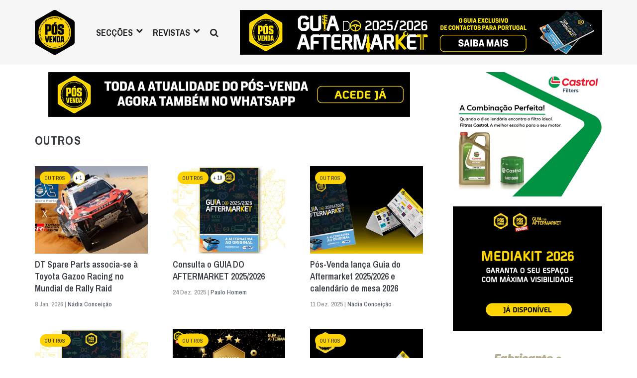

--- FILE ---
content_type: text/html; charset=UTF-8
request_url: https://posvenda.pt/category/outros/
body_size: 16740
content:
<!DOCTYPE html>
<html lang="pt-PT" xmlns:og="http://opengraphprotocol.org/schema/" xmlns:fb="http://www.facebook.com/2008/fbml" class="no-js">
<head>

	<meta charset="UTF-8">
	<meta name="viewport" content="width=device-width, initial-scale=1.0">
	<link rel="profile" href="https://gmpg.org/xfn/11">
	<link rel="pingback" href="https://posvenda.pt/xmlrpc.php">
	<!-- <link rel='shortcut icon' type='image/x-icon' href='https://posvenda.pt/favicon.ico' />-->

	<!-- Echobox script tag -->
	
	<script async id='ebx' src='//applets.ebxcdn.com/ebx.js'></script>

	<!-- Echobox script tag end -->

	<script>(function(html){html.className = html.className.replace(/\bno-js\b/,'js')})(document.documentElement);</script>
<meta name='robots' content='index, follow, max-image-preview:large, max-snippet:-1, max-video-preview:-1' />

	<!-- This site is optimized with the Yoast SEO plugin v24.4 - https://yoast.com/wordpress/plugins/seo/ -->
	<title>Outros Arquivos - Revista Pós-Venda</title>
	<link rel="canonical" href="https://posvenda.pt/category/outros/" />
	<link rel="next" href="https://posvenda.pt/category/outros/page/2/" />
	<meta property="og:locale" content="pt_PT" />
	<meta property="og:type" content="article" />
	<meta property="og:title" content="Outros Arquivos - Revista Pós-Venda" />
	<meta property="og:url" content="https://posvenda.pt/category/outros/" />
	<meta property="og:site_name" content="Revista Pós-Venda" />
	<meta property="og:image" content="https://posvenda.pt/wp-content/uploads/2015/09/Logo-Site-Pos-Venda.jpg" />
	<meta property="og:image:width" content="129" />
	<meta property="og:image:height" content="146" />
	<meta property="og:image:type" content="image/jpeg" />
	<meta name="twitter:card" content="summary_large_image" />
	<meta name="twitter:site" content="@revistaPOSVENDA" />
	<script type="application/ld+json" class="yoast-schema-graph">{"@context":"https://schema.org","@graph":[{"@type":"CollectionPage","@id":"https://posvenda.pt/category/outros/","url":"https://posvenda.pt/category/outros/","name":"Outros Arquivos - Revista Pós-Venda","isPartOf":{"@id":"https://posvenda.pt/#website"},"primaryImageOfPage":{"@id":"https://posvenda.pt/category/outros/#primaryimage"},"image":{"@id":"https://posvenda.pt/category/outros/#primaryimage"},"thumbnailUrl":"https://posvenda.pt/wp-content/uploads/2026/01/DTxToyota-press.jpg","breadcrumb":{"@id":"https://posvenda.pt/category/outros/#breadcrumb"},"inLanguage":"pt-PT"},{"@type":"ImageObject","inLanguage":"pt-PT","@id":"https://posvenda.pt/category/outros/#primaryimage","url":"https://posvenda.pt/wp-content/uploads/2026/01/DTxToyota-press.jpg","contentUrl":"https://posvenda.pt/wp-content/uploads/2026/01/DTxToyota-press.jpg","width":624,"height":397},{"@type":"BreadcrumbList","@id":"https://posvenda.pt/category/outros/#breadcrumb","itemListElement":[{"@type":"ListItem","position":1,"name":"Home","item":"https://posvenda.pt/"},{"@type":"ListItem","position":2,"name":"Outros"}]},{"@type":"WebSite","@id":"https://posvenda.pt/#website","url":"https://posvenda.pt/","name":"Revista Pós-Venda","description":"Todo o Pós-Venda numa Revista","publisher":{"@id":"https://posvenda.pt/#organization"},"potentialAction":[{"@type":"SearchAction","target":{"@type":"EntryPoint","urlTemplate":"https://posvenda.pt/?s={search_term_string}"},"query-input":{"@type":"PropertyValueSpecification","valueRequired":true,"valueName":"search_term_string"}}],"inLanguage":"pt-PT"},{"@type":"Organization","@id":"https://posvenda.pt/#organization","name":"PÓS VENDA","url":"https://posvenda.pt/","logo":{"@type":"ImageObject","inLanguage":"pt-PT","@id":"https://posvenda.pt/#/schema/logo/image/","url":"https://posvenda.pt/wp-content/uploads/2015/09/cropped-logo_posvenda_84x95.png","contentUrl":"https://posvenda.pt/wp-content/uploads/2015/09/cropped-logo_posvenda_84x95.png","width":512,"height":512,"caption":"PÓS VENDA"},"image":{"@id":"https://posvenda.pt/#/schema/logo/image/"},"sameAs":["https://www.facebook.com/revistaposvenda","https://x.com/revistaPOSVENDA","https://www.instagram.com/revista_posvenda/","https://www.linkedin.com/company/revista-pós-venda","http://youtube.com/c/PosvendaPtRevista"]}]}</script>
	<!-- / Yoast SEO plugin. -->


<link rel='dns-prefetch' href='//www.googletagmanager.com' />
<link rel='dns-prefetch' href='//fonts.googleapis.com' />
<link rel="alternate" type="application/rss+xml" title="Revista Pós-Venda &raquo; Feed" href="https://posvenda.pt/feed/" />
<link rel="alternate" type="application/rss+xml" title="Revista Pós-Venda &raquo; Feed de comentários" href="https://posvenda.pt/comments/feed/" />
<link rel="alternate" type="application/rss+xml" title="Feed de categorias Revista Pós-Venda &raquo; Outros" href="https://posvenda.pt/category/outros/feed/" />
		<!-- This site uses the Google Analytics by MonsterInsights plugin v9.11.1 - Using Analytics tracking - https://www.monsterinsights.com/ -->
							<script src="//www.googletagmanager.com/gtag/js?id=G-BWXJ93XE9F"  data-cfasync="false" data-wpfc-render="false" type="text/javascript" async></script>
			<script data-cfasync="false" data-wpfc-render="false" type="text/javascript">
				var mi_version = '9.11.1';
				var mi_track_user = true;
				var mi_no_track_reason = '';
								var MonsterInsightsDefaultLocations = {"page_location":"https:\/\/posvenda.pt\/category\/outros\/"};
								if ( typeof MonsterInsightsPrivacyGuardFilter === 'function' ) {
					var MonsterInsightsLocations = (typeof MonsterInsightsExcludeQuery === 'object') ? MonsterInsightsPrivacyGuardFilter( MonsterInsightsExcludeQuery ) : MonsterInsightsPrivacyGuardFilter( MonsterInsightsDefaultLocations );
				} else {
					var MonsterInsightsLocations = (typeof MonsterInsightsExcludeQuery === 'object') ? MonsterInsightsExcludeQuery : MonsterInsightsDefaultLocations;
				}

								var disableStrs = [
										'ga-disable-G-BWXJ93XE9F',
									];

				/* Function to detect opted out users */
				function __gtagTrackerIsOptedOut() {
					for (var index = 0; index < disableStrs.length; index++) {
						if (document.cookie.indexOf(disableStrs[index] + '=true') > -1) {
							return true;
						}
					}

					return false;
				}

				/* Disable tracking if the opt-out cookie exists. */
				if (__gtagTrackerIsOptedOut()) {
					for (var index = 0; index < disableStrs.length; index++) {
						window[disableStrs[index]] = true;
					}
				}

				/* Opt-out function */
				function __gtagTrackerOptout() {
					for (var index = 0; index < disableStrs.length; index++) {
						document.cookie = disableStrs[index] + '=true; expires=Thu, 31 Dec 2099 23:59:59 UTC; path=/';
						window[disableStrs[index]] = true;
					}
				}

				if ('undefined' === typeof gaOptout) {
					function gaOptout() {
						__gtagTrackerOptout();
					}
				}
								window.dataLayer = window.dataLayer || [];

				window.MonsterInsightsDualTracker = {
					helpers: {},
					trackers: {},
				};
				if (mi_track_user) {
					function __gtagDataLayer() {
						dataLayer.push(arguments);
					}

					function __gtagTracker(type, name, parameters) {
						if (!parameters) {
							parameters = {};
						}

						if (parameters.send_to) {
							__gtagDataLayer.apply(null, arguments);
							return;
						}

						if (type === 'event') {
														parameters.send_to = monsterinsights_frontend.v4_id;
							var hookName = name;
							if (typeof parameters['event_category'] !== 'undefined') {
								hookName = parameters['event_category'] + ':' + name;
							}

							if (typeof MonsterInsightsDualTracker.trackers[hookName] !== 'undefined') {
								MonsterInsightsDualTracker.trackers[hookName](parameters);
							} else {
								__gtagDataLayer('event', name, parameters);
							}
							
						} else {
							__gtagDataLayer.apply(null, arguments);
						}
					}

					__gtagTracker('js', new Date());
					__gtagTracker('set', {
						'developer_id.dZGIzZG': true,
											});
					if ( MonsterInsightsLocations.page_location ) {
						__gtagTracker('set', MonsterInsightsLocations);
					}
										__gtagTracker('config', 'G-BWXJ93XE9F', {"forceSSL":"true","link_attribution":"true"} );
										window.gtag = __gtagTracker;										(function () {
						/* https://developers.google.com/analytics/devguides/collection/analyticsjs/ */
						/* ga and __gaTracker compatibility shim. */
						var noopfn = function () {
							return null;
						};
						var newtracker = function () {
							return new Tracker();
						};
						var Tracker = function () {
							return null;
						};
						var p = Tracker.prototype;
						p.get = noopfn;
						p.set = noopfn;
						p.send = function () {
							var args = Array.prototype.slice.call(arguments);
							args.unshift('send');
							__gaTracker.apply(null, args);
						};
						var __gaTracker = function () {
							var len = arguments.length;
							if (len === 0) {
								return;
							}
							var f = arguments[len - 1];
							if (typeof f !== 'object' || f === null || typeof f.hitCallback !== 'function') {
								if ('send' === arguments[0]) {
									var hitConverted, hitObject = false, action;
									if ('event' === arguments[1]) {
										if ('undefined' !== typeof arguments[3]) {
											hitObject = {
												'eventAction': arguments[3],
												'eventCategory': arguments[2],
												'eventLabel': arguments[4],
												'value': arguments[5] ? arguments[5] : 1,
											}
										}
									}
									if ('pageview' === arguments[1]) {
										if ('undefined' !== typeof arguments[2]) {
											hitObject = {
												'eventAction': 'page_view',
												'page_path': arguments[2],
											}
										}
									}
									if (typeof arguments[2] === 'object') {
										hitObject = arguments[2];
									}
									if (typeof arguments[5] === 'object') {
										Object.assign(hitObject, arguments[5]);
									}
									if ('undefined' !== typeof arguments[1].hitType) {
										hitObject = arguments[1];
										if ('pageview' === hitObject.hitType) {
											hitObject.eventAction = 'page_view';
										}
									}
									if (hitObject) {
										action = 'timing' === arguments[1].hitType ? 'timing_complete' : hitObject.eventAction;
										hitConverted = mapArgs(hitObject);
										__gtagTracker('event', action, hitConverted);
									}
								}
								return;
							}

							function mapArgs(args) {
								var arg, hit = {};
								var gaMap = {
									'eventCategory': 'event_category',
									'eventAction': 'event_action',
									'eventLabel': 'event_label',
									'eventValue': 'event_value',
									'nonInteraction': 'non_interaction',
									'timingCategory': 'event_category',
									'timingVar': 'name',
									'timingValue': 'value',
									'timingLabel': 'event_label',
									'page': 'page_path',
									'location': 'page_location',
									'title': 'page_title',
									'referrer' : 'page_referrer',
								};
								for (arg in args) {
																		if (!(!args.hasOwnProperty(arg) || !gaMap.hasOwnProperty(arg))) {
										hit[gaMap[arg]] = args[arg];
									} else {
										hit[arg] = args[arg];
									}
								}
								return hit;
							}

							try {
								f.hitCallback();
							} catch (ex) {
							}
						};
						__gaTracker.create = newtracker;
						__gaTracker.getByName = newtracker;
						__gaTracker.getAll = function () {
							return [];
						};
						__gaTracker.remove = noopfn;
						__gaTracker.loaded = true;
						window['__gaTracker'] = __gaTracker;
					})();
									} else {
										console.log("");
					(function () {
						function __gtagTracker() {
							return null;
						}

						window['__gtagTracker'] = __gtagTracker;
						window['gtag'] = __gtagTracker;
					})();
									}
			</script>
							<!-- / Google Analytics by MonsterInsights -->
		<style id='wp-img-auto-sizes-contain-inline-css' type='text/css'>
img:is([sizes=auto i],[sizes^="auto," i]){contain-intrinsic-size:3000px 1500px}
/*# sourceURL=wp-img-auto-sizes-contain-inline-css */
</style>
<style id='wp-emoji-styles-inline-css' type='text/css'>

	img.wp-smiley, img.emoji {
		display: inline !important;
		border: none !important;
		box-shadow: none !important;
		height: 1em !important;
		width: 1em !important;
		margin: 0 0.07em !important;
		vertical-align: -0.1em !important;
		background: none !important;
		padding: 0 !important;
	}
/*# sourceURL=wp-emoji-styles-inline-css */
</style>
<style id='wp-block-library-inline-css' type='text/css'>
:root{--wp-block-synced-color:#7a00df;--wp-block-synced-color--rgb:122,0,223;--wp-bound-block-color:var(--wp-block-synced-color);--wp-editor-canvas-background:#ddd;--wp-admin-theme-color:#007cba;--wp-admin-theme-color--rgb:0,124,186;--wp-admin-theme-color-darker-10:#006ba1;--wp-admin-theme-color-darker-10--rgb:0,107,160.5;--wp-admin-theme-color-darker-20:#005a87;--wp-admin-theme-color-darker-20--rgb:0,90,135;--wp-admin-border-width-focus:2px}@media (min-resolution:192dpi){:root{--wp-admin-border-width-focus:1.5px}}.wp-element-button{cursor:pointer}:root .has-very-light-gray-background-color{background-color:#eee}:root .has-very-dark-gray-background-color{background-color:#313131}:root .has-very-light-gray-color{color:#eee}:root .has-very-dark-gray-color{color:#313131}:root .has-vivid-green-cyan-to-vivid-cyan-blue-gradient-background{background:linear-gradient(135deg,#00d084,#0693e3)}:root .has-purple-crush-gradient-background{background:linear-gradient(135deg,#34e2e4,#4721fb 50%,#ab1dfe)}:root .has-hazy-dawn-gradient-background{background:linear-gradient(135deg,#faaca8,#dad0ec)}:root .has-subdued-olive-gradient-background{background:linear-gradient(135deg,#fafae1,#67a671)}:root .has-atomic-cream-gradient-background{background:linear-gradient(135deg,#fdd79a,#004a59)}:root .has-nightshade-gradient-background{background:linear-gradient(135deg,#330968,#31cdcf)}:root .has-midnight-gradient-background{background:linear-gradient(135deg,#020381,#2874fc)}:root{--wp--preset--font-size--normal:16px;--wp--preset--font-size--huge:42px}.has-regular-font-size{font-size:1em}.has-larger-font-size{font-size:2.625em}.has-normal-font-size{font-size:var(--wp--preset--font-size--normal)}.has-huge-font-size{font-size:var(--wp--preset--font-size--huge)}.has-text-align-center{text-align:center}.has-text-align-left{text-align:left}.has-text-align-right{text-align:right}.has-fit-text{white-space:nowrap!important}#end-resizable-editor-section{display:none}.aligncenter{clear:both}.items-justified-left{justify-content:flex-start}.items-justified-center{justify-content:center}.items-justified-right{justify-content:flex-end}.items-justified-space-between{justify-content:space-between}.screen-reader-text{border:0;clip-path:inset(50%);height:1px;margin:-1px;overflow:hidden;padding:0;position:absolute;width:1px;word-wrap:normal!important}.screen-reader-text:focus{background-color:#ddd;clip-path:none;color:#444;display:block;font-size:1em;height:auto;left:5px;line-height:normal;padding:15px 23px 14px;text-decoration:none;top:5px;width:auto;z-index:100000}html :where(.has-border-color){border-style:solid}html :where([style*=border-top-color]){border-top-style:solid}html :where([style*=border-right-color]){border-right-style:solid}html :where([style*=border-bottom-color]){border-bottom-style:solid}html :where([style*=border-left-color]){border-left-style:solid}html :where([style*=border-width]){border-style:solid}html :where([style*=border-top-width]){border-top-style:solid}html :where([style*=border-right-width]){border-right-style:solid}html :where([style*=border-bottom-width]){border-bottom-style:solid}html :where([style*=border-left-width]){border-left-style:solid}html :where(img[class*=wp-image-]){height:auto;max-width:100%}:where(figure){margin:0 0 1em}html :where(.is-position-sticky){--wp-admin--admin-bar--position-offset:var(--wp-admin--admin-bar--height,0px)}@media screen and (max-width:600px){html :where(.is-position-sticky){--wp-admin--admin-bar--position-offset:0px}}

/*# sourceURL=wp-block-library-inline-css */
</style><style id='global-styles-inline-css' type='text/css'>
:root{--wp--preset--aspect-ratio--square: 1;--wp--preset--aspect-ratio--4-3: 4/3;--wp--preset--aspect-ratio--3-4: 3/4;--wp--preset--aspect-ratio--3-2: 3/2;--wp--preset--aspect-ratio--2-3: 2/3;--wp--preset--aspect-ratio--16-9: 16/9;--wp--preset--aspect-ratio--9-16: 9/16;--wp--preset--color--black: #000000;--wp--preset--color--cyan-bluish-gray: #abb8c3;--wp--preset--color--white: #ffffff;--wp--preset--color--pale-pink: #f78da7;--wp--preset--color--vivid-red: #cf2e2e;--wp--preset--color--luminous-vivid-orange: #ff6900;--wp--preset--color--luminous-vivid-amber: #fcb900;--wp--preset--color--light-green-cyan: #7bdcb5;--wp--preset--color--vivid-green-cyan: #00d084;--wp--preset--color--pale-cyan-blue: #8ed1fc;--wp--preset--color--vivid-cyan-blue: #0693e3;--wp--preset--color--vivid-purple: #9b51e0;--wp--preset--gradient--vivid-cyan-blue-to-vivid-purple: linear-gradient(135deg,rgb(6,147,227) 0%,rgb(155,81,224) 100%);--wp--preset--gradient--light-green-cyan-to-vivid-green-cyan: linear-gradient(135deg,rgb(122,220,180) 0%,rgb(0,208,130) 100%);--wp--preset--gradient--luminous-vivid-amber-to-luminous-vivid-orange: linear-gradient(135deg,rgb(252,185,0) 0%,rgb(255,105,0) 100%);--wp--preset--gradient--luminous-vivid-orange-to-vivid-red: linear-gradient(135deg,rgb(255,105,0) 0%,rgb(207,46,46) 100%);--wp--preset--gradient--very-light-gray-to-cyan-bluish-gray: linear-gradient(135deg,rgb(238,238,238) 0%,rgb(169,184,195) 100%);--wp--preset--gradient--cool-to-warm-spectrum: linear-gradient(135deg,rgb(74,234,220) 0%,rgb(151,120,209) 20%,rgb(207,42,186) 40%,rgb(238,44,130) 60%,rgb(251,105,98) 80%,rgb(254,248,76) 100%);--wp--preset--gradient--blush-light-purple: linear-gradient(135deg,rgb(255,206,236) 0%,rgb(152,150,240) 100%);--wp--preset--gradient--blush-bordeaux: linear-gradient(135deg,rgb(254,205,165) 0%,rgb(254,45,45) 50%,rgb(107,0,62) 100%);--wp--preset--gradient--luminous-dusk: linear-gradient(135deg,rgb(255,203,112) 0%,rgb(199,81,192) 50%,rgb(65,88,208) 100%);--wp--preset--gradient--pale-ocean: linear-gradient(135deg,rgb(255,245,203) 0%,rgb(182,227,212) 50%,rgb(51,167,181) 100%);--wp--preset--gradient--electric-grass: linear-gradient(135deg,rgb(202,248,128) 0%,rgb(113,206,126) 100%);--wp--preset--gradient--midnight: linear-gradient(135deg,rgb(2,3,129) 0%,rgb(40,116,252) 100%);--wp--preset--font-size--small: 13px;--wp--preset--font-size--medium: 20px;--wp--preset--font-size--large: 36px;--wp--preset--font-size--x-large: 42px;--wp--preset--spacing--20: 0.44rem;--wp--preset--spacing--30: 0.67rem;--wp--preset--spacing--40: 1rem;--wp--preset--spacing--50: 1.5rem;--wp--preset--spacing--60: 2.25rem;--wp--preset--spacing--70: 3.38rem;--wp--preset--spacing--80: 5.06rem;--wp--preset--shadow--natural: 6px 6px 9px rgba(0, 0, 0, 0.2);--wp--preset--shadow--deep: 12px 12px 50px rgba(0, 0, 0, 0.4);--wp--preset--shadow--sharp: 6px 6px 0px rgba(0, 0, 0, 0.2);--wp--preset--shadow--outlined: 6px 6px 0px -3px rgb(255, 255, 255), 6px 6px rgb(0, 0, 0);--wp--preset--shadow--crisp: 6px 6px 0px rgb(0, 0, 0);}:where(.is-layout-flex){gap: 0.5em;}:where(.is-layout-grid){gap: 0.5em;}body .is-layout-flex{display: flex;}.is-layout-flex{flex-wrap: wrap;align-items: center;}.is-layout-flex > :is(*, div){margin: 0;}body .is-layout-grid{display: grid;}.is-layout-grid > :is(*, div){margin: 0;}:where(.wp-block-columns.is-layout-flex){gap: 2em;}:where(.wp-block-columns.is-layout-grid){gap: 2em;}:where(.wp-block-post-template.is-layout-flex){gap: 1.25em;}:where(.wp-block-post-template.is-layout-grid){gap: 1.25em;}.has-black-color{color: var(--wp--preset--color--black) !important;}.has-cyan-bluish-gray-color{color: var(--wp--preset--color--cyan-bluish-gray) !important;}.has-white-color{color: var(--wp--preset--color--white) !important;}.has-pale-pink-color{color: var(--wp--preset--color--pale-pink) !important;}.has-vivid-red-color{color: var(--wp--preset--color--vivid-red) !important;}.has-luminous-vivid-orange-color{color: var(--wp--preset--color--luminous-vivid-orange) !important;}.has-luminous-vivid-amber-color{color: var(--wp--preset--color--luminous-vivid-amber) !important;}.has-light-green-cyan-color{color: var(--wp--preset--color--light-green-cyan) !important;}.has-vivid-green-cyan-color{color: var(--wp--preset--color--vivid-green-cyan) !important;}.has-pale-cyan-blue-color{color: var(--wp--preset--color--pale-cyan-blue) !important;}.has-vivid-cyan-blue-color{color: var(--wp--preset--color--vivid-cyan-blue) !important;}.has-vivid-purple-color{color: var(--wp--preset--color--vivid-purple) !important;}.has-black-background-color{background-color: var(--wp--preset--color--black) !important;}.has-cyan-bluish-gray-background-color{background-color: var(--wp--preset--color--cyan-bluish-gray) !important;}.has-white-background-color{background-color: var(--wp--preset--color--white) !important;}.has-pale-pink-background-color{background-color: var(--wp--preset--color--pale-pink) !important;}.has-vivid-red-background-color{background-color: var(--wp--preset--color--vivid-red) !important;}.has-luminous-vivid-orange-background-color{background-color: var(--wp--preset--color--luminous-vivid-orange) !important;}.has-luminous-vivid-amber-background-color{background-color: var(--wp--preset--color--luminous-vivid-amber) !important;}.has-light-green-cyan-background-color{background-color: var(--wp--preset--color--light-green-cyan) !important;}.has-vivid-green-cyan-background-color{background-color: var(--wp--preset--color--vivid-green-cyan) !important;}.has-pale-cyan-blue-background-color{background-color: var(--wp--preset--color--pale-cyan-blue) !important;}.has-vivid-cyan-blue-background-color{background-color: var(--wp--preset--color--vivid-cyan-blue) !important;}.has-vivid-purple-background-color{background-color: var(--wp--preset--color--vivid-purple) !important;}.has-black-border-color{border-color: var(--wp--preset--color--black) !important;}.has-cyan-bluish-gray-border-color{border-color: var(--wp--preset--color--cyan-bluish-gray) !important;}.has-white-border-color{border-color: var(--wp--preset--color--white) !important;}.has-pale-pink-border-color{border-color: var(--wp--preset--color--pale-pink) !important;}.has-vivid-red-border-color{border-color: var(--wp--preset--color--vivid-red) !important;}.has-luminous-vivid-orange-border-color{border-color: var(--wp--preset--color--luminous-vivid-orange) !important;}.has-luminous-vivid-amber-border-color{border-color: var(--wp--preset--color--luminous-vivid-amber) !important;}.has-light-green-cyan-border-color{border-color: var(--wp--preset--color--light-green-cyan) !important;}.has-vivid-green-cyan-border-color{border-color: var(--wp--preset--color--vivid-green-cyan) !important;}.has-pale-cyan-blue-border-color{border-color: var(--wp--preset--color--pale-cyan-blue) !important;}.has-vivid-cyan-blue-border-color{border-color: var(--wp--preset--color--vivid-cyan-blue) !important;}.has-vivid-purple-border-color{border-color: var(--wp--preset--color--vivid-purple) !important;}.has-vivid-cyan-blue-to-vivid-purple-gradient-background{background: var(--wp--preset--gradient--vivid-cyan-blue-to-vivid-purple) !important;}.has-light-green-cyan-to-vivid-green-cyan-gradient-background{background: var(--wp--preset--gradient--light-green-cyan-to-vivid-green-cyan) !important;}.has-luminous-vivid-amber-to-luminous-vivid-orange-gradient-background{background: var(--wp--preset--gradient--luminous-vivid-amber-to-luminous-vivid-orange) !important;}.has-luminous-vivid-orange-to-vivid-red-gradient-background{background: var(--wp--preset--gradient--luminous-vivid-orange-to-vivid-red) !important;}.has-very-light-gray-to-cyan-bluish-gray-gradient-background{background: var(--wp--preset--gradient--very-light-gray-to-cyan-bluish-gray) !important;}.has-cool-to-warm-spectrum-gradient-background{background: var(--wp--preset--gradient--cool-to-warm-spectrum) !important;}.has-blush-light-purple-gradient-background{background: var(--wp--preset--gradient--blush-light-purple) !important;}.has-blush-bordeaux-gradient-background{background: var(--wp--preset--gradient--blush-bordeaux) !important;}.has-luminous-dusk-gradient-background{background: var(--wp--preset--gradient--luminous-dusk) !important;}.has-pale-ocean-gradient-background{background: var(--wp--preset--gradient--pale-ocean) !important;}.has-electric-grass-gradient-background{background: var(--wp--preset--gradient--electric-grass) !important;}.has-midnight-gradient-background{background: var(--wp--preset--gradient--midnight) !important;}.has-small-font-size{font-size: var(--wp--preset--font-size--small) !important;}.has-medium-font-size{font-size: var(--wp--preset--font-size--medium) !important;}.has-large-font-size{font-size: var(--wp--preset--font-size--large) !important;}.has-x-large-font-size{font-size: var(--wp--preset--font-size--x-large) !important;}
/*# sourceURL=global-styles-inline-css */
</style>

<style id='classic-theme-styles-inline-css' type='text/css'>
/*! This file is auto-generated */
.wp-block-button__link{color:#fff;background-color:#32373c;border-radius:9999px;box-shadow:none;text-decoration:none;padding:calc(.667em + 2px) calc(1.333em + 2px);font-size:1.125em}.wp-block-file__button{background:#32373c;color:#fff;text-decoration:none}
/*# sourceURL=/wp-includes/css/classic-themes.min.css */
</style>
<link rel='stylesheet' id='posvenda-google-fonts-css' href='https://fonts.googleapis.com/css?family=Archivo+Narrow%3A500%2C600%2C700%7CAmiri%3A400%2C400i%2C700&#038;ver=6.9' type='text/css' media='all' />
<link rel='stylesheet' id='posvenda-style-css' href='https://posvenda.pt/wp-content/themes/posvenda/style.css?ver=20260117034323' type='text/css' media='all' />
<link rel='stylesheet' id='slb_core-css' href='https://posvenda.pt/wp-content/plugins/simple-lightbox/client/css/app.css?ver=2.9.3' type='text/css' media='all' />
<script type="text/javascript" src="https://posvenda.pt/wp-content/plugins/google-analytics-for-wordpress/assets/js/frontend-gtag.min.js?ver=9.11.1" id="monsterinsights-frontend-script-js" async="async" data-wp-strategy="async"></script>
<script data-cfasync="false" data-wpfc-render="false" type="text/javascript" id='monsterinsights-frontend-script-js-extra'>/* <![CDATA[ */
var monsterinsights_frontend = {"js_events_tracking":"true","download_extensions":"doc,pdf,ppt,zip,xls,docx,pptx,xlsx","inbound_paths":"[{\"path\":\"\\\/go\\\/\",\"label\":\"affiliate\"},{\"path\":\"\\\/recommend\\\/\",\"label\":\"affiliate\"}]","home_url":"https:\/\/posvenda.pt","hash_tracking":"false","v4_id":"G-BWXJ93XE9F"};/* ]]> */
</script>
<script type="text/javascript" src="https://posvenda.pt/wp-includes/js/jquery/jquery.min.js?ver=3.7.1" id="jquery-core-js"></script>
<script type="text/javascript" src="https://posvenda.pt/wp-includes/js/jquery/jquery-migrate.min.js?ver=3.4.1" id="jquery-migrate-js"></script>

<!-- Google tag (gtag.js) snippet added by Site Kit -->

<!-- Google Analytics snippet added by Site Kit -->
<script type="text/javascript" src="https://www.googletagmanager.com/gtag/js?id=GT-TWRW453" id="google_gtagjs-js" async></script>
<script type="text/javascript" id="google_gtagjs-js-after">
/* <![CDATA[ */
window.dataLayer = window.dataLayer || [];function gtag(){dataLayer.push(arguments);}
gtag("set","linker",{"domains":["posvenda.pt"]});
gtag("js", new Date());
gtag("set", "developer_id.dZTNiMT", true);
gtag("config", "GT-TWRW453");
 window._googlesitekit = window._googlesitekit || {}; window._googlesitekit.throttledEvents = []; window._googlesitekit.gtagEvent = (name, data) => { var key = JSON.stringify( { name, data } ); if ( !! window._googlesitekit.throttledEvents[ key ] ) { return; } window._googlesitekit.throttledEvents[ key ] = true; setTimeout( () => { delete window._googlesitekit.throttledEvents[ key ]; }, 5 ); gtag( "event", name, { ...data, event_source: "site-kit" } ); } 
//# sourceURL=google_gtagjs-js-after
/* ]]> */
</script>

<!-- End Google tag (gtag.js) snippet added by Site Kit -->
<link rel="https://api.w.org/" href="https://posvenda.pt/wp-json/" /><link rel="alternate" title="JSON" type="application/json" href="https://posvenda.pt/wp-json/wp/v2/categories/54" /><link rel="EditURI" type="application/rsd+xml" title="RSD" href="https://posvenda.pt/xmlrpc.php?rsd" />
<meta name="generator" content="WordPress 6.9" />

<!-- This site is using AdRotate Professional v5.18.1 to display their advertisements - https://ajdg.solutions/ -->
<!-- AdRotate CSS -->
<style type="text/css" media="screen">
	.g { margin:0px; padding:0px; overflow:hidden; line-height:1; zoom:1; }
	.g img { height:auto; }
	.g-col { position:relative; float:left; }
	.g-col:first-child { margin-left: 0; }
	.g-col:last-child { margin-right: 0; }
	.woocommerce-page .g, .bbpress-wrapper .g { margin: 20px auto; clear:both; }
	.g-1 { margin:0px 0px 0px 0px;width:100%; max-width:728px; height:100%; max-height:90px; }
	.g-4 { margin:0px 0px 0px 0px; width:100%; max-width:300px; height:100%; max-height:250px; }
	.g-5 { margin:0px 0px 0px 0px;width:100%; max-width:728px; height:100%; max-height:90px; }
	.g-2 { margin:0px 0px 0px 0px;width:100%; max-width:300px; height:100%; max-height:250px; }
	.g-3 { margin:0px 0px 0px 0px;width:100%; max-width:300px; height:100%; max-height:250px; }
	.g-4 { margin:0px 0px 0px 0px;width:100%; max-width:300px; height:100%; max-height:250px; }
	@media only screen and (max-width: 480px) {
		.g-col, .g-dyn, .g-single { width:100%; margin-left:0; margin-right:0; }
		.woocommerce-page .g, .bbpress-wrapper .g { margin: 10px auto; }
	}
.ajdg_bnnrwidgets, .ajdg_grpwidgets { overflow:hidden; padding:0; }
.5eb03877e2927, .5eb03877e2a7e { overflow:hidden; padding:0; }
</style>
<!-- /AdRotate CSS -->

<meta name="generator" content="Site Kit by Google 1.150.0" /><!-- Google Tag Manager -->
<script>(function(w,d,s,l,i){w[l]=w[l]||[];w[l].push({'gtm.start':
new Date().getTime(),event:'gtm.js'});var f=d.getElementsByTagName(s)[0],
j=d.createElement(s),dl=l!='dataLayer'?'&l='+l:'';j.async=true;j.src=
'https://www.googletagmanager.com/gtm.js?id='+i+dl;f.parentNode.insertBefore(j,f);
})(window,document,'script','dataLayer','GTM-TMFMSGG4');</script>
<!-- End Google Tag Manager --><script type="text/javascript"> var ajaxurl = "https://posvenda.pt/wp-admin/admin-ajax.php"; </script><meta name="google-site-verification" content="lmostbSHQSimYBuB0r9VVm6kSYRqRQuY_y8r4piDqwU"><link rel="icon" href="https://posvenda.pt/wp-content/uploads/2015/09/logo_posvenda-65x65.png" sizes="32x32" />
<link rel="icon" href="https://posvenda.pt/wp-content/uploads/2015/09/logo_posvenda-1024x1024.png" sizes="192x192" />
<link rel="apple-touch-icon" href="https://posvenda.pt/wp-content/uploads/2015/09/logo_posvenda-1024x1024.png" />
<meta name="msapplication-TileImage" content="https://posvenda.pt/wp-content/uploads/2015/09/logo_posvenda-1024x1024.png" />
		<style type="text/css" id="wp-custom-css">
			@media (max-width: 1280px){ 
.pub-728x90 {display: block!important; *display: block!important;
    }
	
}
.pub-728x90 {display: block!important;}

/* Footer */

footer .newsletter p,
footer .contacts p{
    color: #f5f5f5;
}		</style>
		

</head>


<body data-rsssl=1 id="page-top" class="archive category-outros category-54 wp-theme-posvenda">

	<header>
		<div class="container">
			<a href="https://posvenda.pt" class="logo"><img src="https://posvenda.pt/wp-content/themes/posvenda/assets/images/logo.svg" class="img-fluid"></a>
			<button class="navbar-toggler d-lg-none" type="button" data-toggle="collapse" data-target="#navbarCollapse" aria-controls="navbarCollapse" aria-expanded="false" aria-label="Toggle navigation" onclick="menuToggler(this)"><span class="bar1"></span><span class="bar2"></span><span class="bar3"></span></button>

			<nav class="desktop-nav d-none d-lg-block">
				<ul>
					<li><div class="button sections">Secções</div></li>
					<li><div class="button magazines">Revistas</div></li>
					<li><div class="button search"><i class="fa fa-search"></i></div></li>
				</ul>
			</nav>

			
<div class="pub-728-90 d-none d-xl-block"><div class="g g-1"><div class="g-dyn a-1429 c-1"><a href="https://posvenda.pt/consulta-o-guia-do-aftermarket-2025-2026/" target="_blank"><img src="https://posvenda.pt/wp-content/uploads/2026/01/BANNER-GUIA_25.26.jpg" /></a></div></div></div>

			<div class="desktop-nav-search d-none">
				<form role="search" method="get" id="searchform" class="searchform" action="https://posvenda.pt">
					<button type="button" class="close"><i class="fa fa-close"></i></button> | <input type="text" id="s" name="s" value="" placeholder="Pesquisar" /> <button type="submit"><span>Ver resultados</span> <i class="fa fa-chevron-right"></i></button>
				</form>
			</div>
		</div>

		<nav class="collapse navbar-collapse" id="navbarCollapse">
			<ul class="navbar-nav">
				<li class="nav-item active"><button class="nav-link" data-toggle="offcanvas" data-target="sections">Secções</button></li>
				<li class="nav-item"><button class="nav-link" data-toggle="offcanvas" data-target="magazines">Revistas</button></li>
			</ul>
			<form role="search" method="get" id="searchform" class="searchform" action="https://posvenda.pt">
				<input type="text" id="s" name="s" value="" placeholder="Pesquisar..." />
				<button type="submit"><i class="fa fa-search"></i></button>
			</form>
		</nav>

		<nav class="desktop-section-nav">
			<div class="container">
				<ul><li id="menu-item-52106" class="menu-item menu-item-type-taxonomy menu-item-object-category menu-item-52106"><a href="https://posvenda.pt/category/a-conversa-com-as-oficinas/">À Conversa com as Oficinas</a></li>
<li id="menu-item-136" class="menu-item menu-item-type-taxonomy menu-item-object-category menu-item-136"><a href="https://posvenda.pt/category/pecas/">Peças</a></li>
<li id="menu-item-128" class="menu-item menu-item-type-taxonomy menu-item-object-category menu-item-128"><a href="https://posvenda.pt/category/equipamentos/">Equipamentos</a></li>
<li id="menu-item-148" class="menu-item menu-item-type-taxonomy menu-item-object-category menu-item-148"><a href="https://posvenda.pt/category/repintura/">Repintura</a></li>
<li id="menu-item-138" class="menu-item menu-item-type-taxonomy menu-item-object-category menu-item-138"><a href="https://posvenda.pt/category/pneus/">Pneus</a></li>
<li id="menu-item-151" class="menu-item menu-item-type-taxonomy menu-item-object-category menu-item-151"><a href="https://posvenda.pt/category/mercado/">Mercado</a></li>
<li id="menu-item-137" class="menu-item menu-item-type-taxonomy menu-item-object-category menu-item-137"><a href="https://posvenda.pt/category/pesados/">Pesados</a></li>
<li id="menu-item-665" class="menu-item menu-item-type-taxonomy menu-item-object-category menu-item-665"><a href="https://posvenda.pt/category/videos/">Vídeos</a></li>
<li id="menu-item-149" class="menu-item menu-item-type-taxonomy menu-item-object-category menu-item-149"><a href="https://posvenda.pt/category/noticias/">Notícias</a></li>
<li id="menu-item-132" class="menu-item menu-item-type-taxonomy menu-item-object-category menu-item-132"><a href="https://posvenda.pt/category/lubrificantes/">Lubrificantes</a></li>
<li id="menu-item-141" class="menu-item menu-item-type-taxonomy menu-item-object-category menu-item-141"><a href="https://posvenda.pt/category/software/">Software</a></li>
<li id="menu-item-130" class="menu-item menu-item-type-taxonomy menu-item-object-category menu-item-130"><a href="https://posvenda.pt/category/formacao/">Formação</a></li>
<li id="menu-item-126" class="menu-item menu-item-type-taxonomy menu-item-object-category menu-item-126"><a href="https://posvenda.pt/category/campanhas/">Campanhas</a></li>
<li id="menu-item-247" class="menu-item menu-item-type-taxonomy menu-item-object-category menu-item-247"><a href="https://posvenda.pt/category/ferramentas/">Ferramentas</a></li>
<li id="menu-item-3474" class="menu-item menu-item-type-taxonomy menu-item-object-category menu-item-3474"><a href="https://posvenda.pt/category/comercial-ligeiro/">Comercial Ligeiro</a></li>
<li id="menu-item-3475" class="menu-item menu-item-type-taxonomy menu-item-object-category menu-item-3475"><a href="https://posvenda.pt/category/primeiro-equipamento/">Primeiro Equipamento</a></li>
<li id="menu-item-140" class="menu-item menu-item-type-taxonomy menu-item-object-category menu-item-140"><a href="https://posvenda.pt/category/servicos/">Serviços</a></li>
<li id="menu-item-142" class="menu-item menu-item-type-taxonomy menu-item-object-category menu-item-142"><a href="https://posvenda.pt/category/tecnologia/">Tecnologia</a></li>
<li id="menu-item-131" class="menu-item menu-item-type-taxonomy menu-item-object-category menu-item-131"><a href="https://posvenda.pt/category/infotainment/">Infotainment</a></li>
<li id="menu-item-127" class="menu-item menu-item-type-taxonomy menu-item-object-category menu-item-127"><a href="https://posvenda.pt/category/consumiveis-auto/">Consumíveis auto</a></li>
<li id="menu-item-125" class="menu-item menu-item-type-taxonomy menu-item-object-category menu-item-125"><a href="https://posvenda.pt/category/sustentabilidade/">Sustentabilidade</a></li>
<li id="menu-item-143" class="menu-item menu-item-type-taxonomy menu-item-object-category menu-item-143"><a href="https://posvenda.pt/category/vidros/">Vidros</a></li>
<li id="menu-item-129" class="menu-item menu-item-type-taxonomy menu-item-object-category menu-item-129"><a href="https://posvenda.pt/category/eventos/">Eventos</a></li>
<li id="menu-item-52049" class="menu-item menu-item-type-taxonomy menu-item-object-category menu-item-52049"><a href="https://posvenda.pt/category/usados/">Usados</a></li>
</ul>
			</div>
		</nav>

		<nav class="desktop-magazines-nav">
			<div class="container">
								<ul>
																	<li>
							<a href="https://posvenda.pt/revistas/revista-pos-venda-124/">
																<img src="https://posvenda.pt/wp-content/uploads/2020/01/CAPA-PV_SITE-150x220.jpg" width="64">
																<span><span class="time">Publicada dia 8 Jan. 2026</span><span class="data">REVISTA PÓS-VENDA 124</span></span>
							</a>
						</li>
																	<li>
							<a href="https://posvenda.pt/revistas/revista-pos-venda-pesados-61/">
																<img src="https://posvenda.pt/wp-content/uploads/2019/12/CAPA-PVP_SITE-2-150x220.jpg" width="64">
																<span><span class="time">Publicada dia 12 Dez. 2025</span><span class="data">REVISTA PÓS-VENDA PESADOS 61</span></span>
							</a>
						</li>
																	<li>
							<a href="https://posvenda.pt/revistas/revista-pos-venda-123/">
																<img src="https://posvenda.pt/wp-content/uploads/2019/11/CAPA-PV_SITE-150x220.jpg" width="64">
																<span><span class="time">Publicada dia 29 Nov. 2025</span><span class="data">REVISTA PÓS-VENDA 123</span></span>
							</a>
						</li>
																	<li>
							<a href="https://posvenda.pt/revistas/revista-pos-venda-122/">
																<img src="https://posvenda.pt/wp-content/uploads/2019/10/CAPA-PV-150x220.jpg" width="64">
																<span><span class="time">Publicada dia 31 Out. 2025</span><span class="data">REVISTA PÓS-VENDA 122</span></span>
							</a>
						</li>
									</ul>
							</div>
			<a href="https://posvenda.pt/revistas/"><span>Ver<br />todas<br /><i class="fa fa-chevron-right"></i></span></a>
		</nav>
	</header>

	<div class="offcanvas-collapse">
		<div class="sections d-none">
			<div class="wrapper">
				<button data-toggle="offcanvas" data-target="sections">Secções</button>
				<ul><li class="menu-item menu-item-type-taxonomy menu-item-object-category menu-item-52106"><a href="https://posvenda.pt/category/a-conversa-com-as-oficinas/">À Conversa com as Oficinas</a></li>
<li class="menu-item menu-item-type-taxonomy menu-item-object-category menu-item-136"><a href="https://posvenda.pt/category/pecas/">Peças</a></li>
<li class="menu-item menu-item-type-taxonomy menu-item-object-category menu-item-128"><a href="https://posvenda.pt/category/equipamentos/">Equipamentos</a></li>
<li class="menu-item menu-item-type-taxonomy menu-item-object-category menu-item-148"><a href="https://posvenda.pt/category/repintura/">Repintura</a></li>
<li class="menu-item menu-item-type-taxonomy menu-item-object-category menu-item-138"><a href="https://posvenda.pt/category/pneus/">Pneus</a></li>
<li class="menu-item menu-item-type-taxonomy menu-item-object-category menu-item-151"><a href="https://posvenda.pt/category/mercado/">Mercado</a></li>
<li class="menu-item menu-item-type-taxonomy menu-item-object-category menu-item-137"><a href="https://posvenda.pt/category/pesados/">Pesados</a></li>
<li class="menu-item menu-item-type-taxonomy menu-item-object-category menu-item-665"><a href="https://posvenda.pt/category/videos/">Vídeos</a></li>
<li class="menu-item menu-item-type-taxonomy menu-item-object-category menu-item-149"><a href="https://posvenda.pt/category/noticias/">Notícias</a></li>
<li class="menu-item menu-item-type-taxonomy menu-item-object-category menu-item-132"><a href="https://posvenda.pt/category/lubrificantes/">Lubrificantes</a></li>
<li class="menu-item menu-item-type-taxonomy menu-item-object-category menu-item-141"><a href="https://posvenda.pt/category/software/">Software</a></li>
<li class="menu-item menu-item-type-taxonomy menu-item-object-category menu-item-130"><a href="https://posvenda.pt/category/formacao/">Formação</a></li>
<li class="menu-item menu-item-type-taxonomy menu-item-object-category menu-item-126"><a href="https://posvenda.pt/category/campanhas/">Campanhas</a></li>
<li class="menu-item menu-item-type-taxonomy menu-item-object-category menu-item-247"><a href="https://posvenda.pt/category/ferramentas/">Ferramentas</a></li>
<li class="menu-item menu-item-type-taxonomy menu-item-object-category menu-item-3474"><a href="https://posvenda.pt/category/comercial-ligeiro/">Comercial Ligeiro</a></li>
<li class="menu-item menu-item-type-taxonomy menu-item-object-category menu-item-3475"><a href="https://posvenda.pt/category/primeiro-equipamento/">Primeiro Equipamento</a></li>
<li class="menu-item menu-item-type-taxonomy menu-item-object-category menu-item-140"><a href="https://posvenda.pt/category/servicos/">Serviços</a></li>
<li class="menu-item menu-item-type-taxonomy menu-item-object-category menu-item-142"><a href="https://posvenda.pt/category/tecnologia/">Tecnologia</a></li>
<li class="menu-item menu-item-type-taxonomy menu-item-object-category menu-item-131"><a href="https://posvenda.pt/category/infotainment/">Infotainment</a></li>
<li class="menu-item menu-item-type-taxonomy menu-item-object-category menu-item-127"><a href="https://posvenda.pt/category/consumiveis-auto/">Consumíveis auto</a></li>
<li class="menu-item menu-item-type-taxonomy menu-item-object-category menu-item-125"><a href="https://posvenda.pt/category/sustentabilidade/">Sustentabilidade</a></li>
<li class="menu-item menu-item-type-taxonomy menu-item-object-category menu-item-143"><a href="https://posvenda.pt/category/vidros/">Vidros</a></li>
<li class="menu-item menu-item-type-taxonomy menu-item-object-category menu-item-129"><a href="https://posvenda.pt/category/eventos/">Eventos</a></li>
<li class="menu-item menu-item-type-taxonomy menu-item-object-category menu-item-52049"><a href="https://posvenda.pt/category/usados/">Usados</a></li>
</ul>
			</div>
		</div>
		<div class="magazines d-none">
			<div class="wrapper">
				<button data-toggle="offcanvas" data-target="magazines">Revistas</button>
								<ul>
															<li>
						<a href="https://posvenda.pt/revistas/revista-pos-venda-124/">
														<img src="https://posvenda.pt/wp-content/uploads/2020/01/CAPA-PV_SITE-150x220.jpg" width="64">
														<span><span class="time">Publicada dia 8 Jan. 2026</span><span class="data">REVISTA PÓS-VENDA 124</span></span>
						</a>
					</li>
															<li>
						<a href="https://posvenda.pt/revistas/revista-pos-venda-pesados-61/">
														<img src="https://posvenda.pt/wp-content/uploads/2019/12/CAPA-PVP_SITE-2-150x220.jpg" width="64">
														<span><span class="time">Publicada dia 12 Dez. 2025</span><span class="data">REVISTA PÓS-VENDA PESADOS 61</span></span>
						</a>
					</li>
															<li>
						<a href="https://posvenda.pt/revistas/revista-pos-venda-123/">
														<img src="https://posvenda.pt/wp-content/uploads/2019/11/CAPA-PV_SITE-150x220.jpg" width="64">
														<span><span class="time">Publicada dia 29 Nov. 2025</span><span class="data">REVISTA PÓS-VENDA 123</span></span>
						</a>
					</li>
															<li>
						<a href="https://posvenda.pt/revistas/revista-pos-venda-122/">
														<img src="https://posvenda.pt/wp-content/uploads/2019/10/CAPA-PV-150x220.jpg" width="64">
														<span><span class="time">Publicada dia 31 Out. 2025</span><span class="data">REVISTA PÓS-VENDA 122</span></span>
						</a>
					</li>
									</ul>
							</div>
			<a href="https://posvenda.pt/revistas/">Ver todas</a>
		</div>
	</div>

	<main class="">


	
    <div class="container">
      <div class="col-left">

	    
          <div class="pub-300x50 mt-3 mb-3 my-md-4 d-xl-none m-h-auto">
            <div class="g g-1"><div class="g-dyn a-1429 c-1"><a href="https://posvenda.pt/consulta-o-guia-do-aftermarket-2025-2026/" target="_blank"><img src="https://posvenda.pt/wp-content/uploads/2026/01/BANNER-GUIA_25.26.jpg" /></a></div></div>          </div>

          <div class="pub-728x90 pub-leaderboard d-none d-xl-block my-4 m-h-auto">
            <div class="g g-5"><div class="g-dyn a-1430 c-1"><a href="https://whatsapp.com/channel/0029Vb6j5IZ9Bb5sX5OfYx0f" target="_blank"><img src="https://posvenda.pt/wp-content/uploads/2026/01/BANNER-WHATSAPP.jpg" /></a></div></div>          </div>

        <h2 class="page-title"><span>Outros</span></h2>

		
        <section class="articles-highlight">
          <div class="row">
									            <div class="col-md-4">
              <article>
              	                <a href="https://posvenda.pt/dt-spare-parts-associa-se-a-toyota-gazoo-racing-no-mundial-de-rally-raid/" class="img"><img src="https://posvenda.pt/wp-content/uploads/2026/01/DTxToyota-press-400x310.jpg" class="img-fluid"></a>
            	
                                                <div class="category-container"><a class="category" href="https://posvenda.pt/category/outros/">Outros</a> <div class="other-categorys">+ 1</div></div>
                
                <a class="title" href="https://posvenda.pt/dt-spare-parts-associa-se-a-toyota-gazoo-racing-no-mundial-de-rally-raid/">DT Spare Parts associa-se à Toyota Gazoo Racing no Mundial de Rally Raid</a>
                <div class="data">8 Jan. 2026 | <a href="https://posvenda.pt/author/nadia-conceicao/" class="autor">Nádia Conceição</a></div>
              </article>
            </div>
									            <div class="col-md-4">
              <article>
              	                <a href="https://posvenda.pt/consulta-o-guia-do-aftermarket-2025-2026/" class="img"><img src="https://posvenda.pt/wp-content/uploads/2019/11/CAPA-GUIA_SITE-400x310.jpg" class="img-fluid"></a>
            	
                                                <div class="category-container"><a class="category" href="https://posvenda.pt/category/outros/">Outros</a> <div class="other-categorys">+ 10</div></div>
                
                <a class="title" href="https://posvenda.pt/consulta-o-guia-do-aftermarket-2025-2026/">Consulta o GUIA DO AFTERMARKET 2025/2026</a>
                <div class="data">24 Dez. 2025 | <a href="https://posvenda.pt/author/paulo-homem/" class="autor">Paulo Homem</a></div>
              </article>
            </div>
									            <div class="col-md-4">
              <article>
              	                <a href="https://posvenda.pt/pos-venda-lanca-guia-do-aftermarket-2025-2026-e-calendario-de-mesa-2026/" class="img"><img src="https://posvenda.pt/wp-content/uploads/2025/12/Guia-e-calendario-400x310.png" class="img-fluid"></a>
            	
                                                <div class="category-container"><a class="category" href="https://posvenda.pt/category/outros/">Outros</a></div>
                
                <a class="title" href="https://posvenda.pt/pos-venda-lanca-guia-do-aftermarket-2025-2026-e-calendario-de-mesa-2026/">Pós-Venda lança Guia do Aftermarket 2025/2026 e calendário de mesa 2026</a>
                <div class="data">11 Dez. 2025 | <a href="https://posvenda.pt/author/nadia-conceicao/" class="autor">Nádia Conceição</a></div>
              </article>
            </div>
									            <div class="col-md-4">
              <article>
              	                <a href="https://posvenda.pt/pos-venda-lanca-guia-do-aftermarket-2025-2026/" class="img"><img src="https://posvenda.pt/wp-content/uploads/2019/11/CAPA-GUIA_SITE-400x310.jpg" class="img-fluid"></a>
            	
                                                <div class="category-container"><a class="category" href="https://posvenda.pt/category/outros/">Outros</a></div>
                
                <a class="title" href="https://posvenda.pt/pos-venda-lanca-guia-do-aftermarket-2025-2026/">Pós-Venda lança Guia do Aftermarket 2025/2026</a>
                <div class="data">5 Dez. 2025 | <a href="https://posvenda.pt/author/nadia-conceicao/" class="autor">Nádia Conceição</a></div>
              </article>
            </div>
									            <div class="col-md-4">
              <article>
              	                <a href="https://posvenda.pt/vencedores-dos-premios-excelencia-pos-venda-2025/" class="img"><img src="https://posvenda.pt/wp-content/uploads/2025/12/IMAGEM-PREMIOS-GERAL-400x310.jpg" class="img-fluid"></a>
            	
                                                <div class="category-container"><a class="category" href="https://posvenda.pt/category/outros/">Outros</a></div>
                
                <a class="title" href="https://posvenda.pt/vencedores-dos-premios-excelencia-pos-venda-2025/">Vencedores dos Prémios Excelência PÓS-VENDA 2025</a>
                <div class="data">5 Dez. 2025 | <a href="https://posvenda.pt/author/nadia-conceicao/" class="autor">Nádia Conceição</a></div>
              </article>
            </div>
									            <div class="col-md-4">
              <article>
              	                <a href="https://posvenda.pt/pos-venda-distribui-calendario-2026/" class="img"><img src="https://posvenda.pt/wp-content/uploads/2025/11/CALENDARIO-SITE-400x310.jpg" class="img-fluid"></a>
            	
                                                <div class="category-container"><a class="category" href="https://posvenda.pt/category/outros/">Outros</a></div>
                
                <a class="title" href="https://posvenda.pt/pos-venda-distribui-calendario-2026/">Pós-Venda distribui Calendário 2026</a>
                <div class="data">29 Nov. 2025 | <a href="https://posvenda.pt/author/nadia-conceicao/" class="autor">Nádia Conceição</a></div>
              </article>
            </div>
									            <div class="col-md-4">
              <article>
              	                <a href="https://posvenda.pt/nors-aftermarket-lanca-numero-unico-de-call-center-para-todo-o-pais/" class="img"><img src="https://posvenda.pt/wp-content/uploads/2025/11/nors-400x310.png" class="img-fluid"></a>
            	
                                                <div class="category-container"><a class="category" href="https://posvenda.pt/category/outros/">Outros</a> <div class="other-categorys">+ 3</div></div>
                
                <a class="title" href="https://posvenda.pt/nors-aftermarket-lanca-numero-unico-de-call-center-para-todo-o-pais/">Nors Aftermarket lança número único de Call Center para todo o país</a>
                <div class="data">26 Nov. 2025 | <a href="https://posvenda.pt/author/nadia-conceicao/" class="autor">Nádia Conceição</a></div>
              </article>
            </div>
									            <div class="col-md-4">
              <article>
              	                <a href="https://posvenda.pt/bombeiros-de-mafra-e-malveira-recebem-equipamentos-de-seguranca-do-bilstein-group/" class="img"><img src="https://posvenda.pt/wp-content/uploads/2025/11/bilstein-group-400x310.png" class="img-fluid"></a>
            	
                                                <div class="category-container"><a class="category" href="https://posvenda.pt/category/outros/">Outros</a> <div class="other-categorys">+ 1</div></div>
                
                <a class="title" href="https://posvenda.pt/bombeiros-de-mafra-e-malveira-recebem-equipamentos-de-seguranca-do-bilstein-group/">Bombeiros de Mafra e Malveira recebem equipamentos de segurança do bilstein group</a>
                <div class="data">18 Nov. 2025 | <a href="https://posvenda.pt/author/nadia-conceicao/" class="autor">Nádia Conceição</a></div>
              </article>
            </div>
									            <div class="col-md-4">
              <article>
              	                <a href="https://posvenda.pt/norauto-portugal-recebe-medalha-de-prata-ecovadis/" class="img"><img src="https://posvenda.pt/wp-content/uploads/2025/10/Norauto-2024-10-16-©Barbara-Grossmann-47-1-400x310.jpeg" class="img-fluid"></a>
            	
                                                <div class="category-container"><a class="category" href="https://posvenda.pt/category/outros/">Outros</a> <div class="other-categorys">+ 1</div></div>
                
                <a class="title" href="https://posvenda.pt/norauto-portugal-recebe-medalha-de-prata-ecovadis/">Norauto Portugal recebe Medalha de Prata EcoVadis</a>
                <div class="data">24 Out. 2025 | <a href="https://posvenda.pt/author/nadia-conceicao/" class="autor">Nádia Conceição</a></div>
              </article>
            </div>
									            <div class="col-md-4">
              <article>
              	                <a href="https://posvenda.pt/vicauto-distinguida-com-certificado-scoring-2025/" class="img"><img src="https://posvenda.pt/wp-content/uploads/2025/10/vicauto-400x310.png" class="img-fluid"></a>
            	
                                                <div class="category-container"><a class="category" href="https://posvenda.pt/category/outros/">Outros</a> <div class="other-categorys">+ 3</div></div>
                
                <a class="title" href="https://posvenda.pt/vicauto-distinguida-com-certificado-scoring-2025/">Vicauto distinguida com Certificado Scoring 2025</a>
                <div class="data">17 Out. 2025 | <a href="https://posvenda.pt/author/nadia-conceicao/" class="autor">Nádia Conceição</a></div>
              </article>
            </div>
									            <div class="col-md-4">
              <article>
              	                <a href="https://posvenda.pt/ronal-lanca-acabamento-ultrashield-para-jantes-de-veiculos-pesados/" class="img"><img src="https://posvenda.pt/wp-content/uploads/2025/09/Keyvisual-SLT_nurRad-400x310.png" class="img-fluid"></a>
            	
                                                <div class="category-container"><a class="category" href="https://posvenda.pt/category/outros/">Outros</a> <div class="other-categorys">+ 1</div></div>
                
                <a class="title" href="https://posvenda.pt/ronal-lanca-acabamento-ultrashield-para-jantes-de-veiculos-pesados/">Ronal lança acabamento UltraShield para jantes de veículos pesados</a>
                <div class="data">30 Set. 2025 | <a href="https://posvenda.pt/author/nadia-conceicao/" class="autor">Nádia Conceição</a></div>
              </article>
            </div>
									            <div class="col-md-4">
              <article>
              	                <a href="https://posvenda.pt/pirelli-estreia-colecao-lifestyle-2025-2026/" class="img"><img src="https://posvenda.pt/wp-content/uploads/2025/09/01.Pirelli-by-Bogdan-_@Chilldays_-Plakov-jpeg-72-dpi-60-400x310.jpg" class="img-fluid"></a>
            	
                                                <div class="category-container"><a class="category" href="https://posvenda.pt/category/outros/">Outros</a> <div class="other-categorys">+ 1</div></div>
                
                <a class="title" href="https://posvenda.pt/pirelli-estreia-colecao-lifestyle-2025-2026/">Pirelli estreia coleção Lifestyle 2025-2026</a>
                <div class="data">24 Set. 2025 | <a href="https://posvenda.pt/author/nadia-conceicao/" class="autor">Nádia Conceição</a></div>
              </article>
            </div>
									            <div class="col-md-4">
              <article>
              	                <a href="https://posvenda.pt/mewa-distinguida-com-sap-innovation-award-2025/" class="img"><img src="https://posvenda.pt/wp-content/uploads/2025/09/Foto-2-400x310.jpg" class="img-fluid"></a>
            	
                                                <div class="category-container"><a class="category" href="https://posvenda.pt/category/outros/">Outros</a> <div class="other-categorys">+ 1</div></div>
                
                <a class="title" href="https://posvenda.pt/mewa-distinguida-com-sap-innovation-award-2025/">Mewa distinguida com SAP Innovation Award 2025</a>
                <div class="data">2 Set. 2025 | <a href="https://posvenda.pt/author/nadia-conceicao/" class="autor">Nádia Conceição</a></div>
              </article>
            </div>
									            <div class="col-md-4">
              <article>
              	                <a href="https://posvenda.pt/guia-do-aftermarket-2025-2026-esta-em-preparacao/" class="img"><img src="https://posvenda.pt/wp-content/uploads/2018/12/CAPA-GUIA_SITE-400x310.png" class="img-fluid"></a>
            	
                                                <div class="category-container"><a class="category" href="https://posvenda.pt/category/outros/">Outros</a></div>
                
                <a class="title" href="https://posvenda.pt/guia-do-aftermarket-2025-2026-esta-em-preparacao/">Guia do Aftermarket 2025/2026 está em preparação</a>
                <div class="data">2 Set. 2025 | <a href="https://posvenda.pt/author/nadia-conceicao/" class="autor">Nádia Conceição</a></div>
              </article>
            </div>
									            <div class="col-md-4">
              <article>
              	                <a href="https://posvenda.pt/dolz-promove-primeira-semana-da-sustentabilidade/" class="img"><img src="https://posvenda.pt/wp-content/uploads/2025/07/2505-400x310.jpg" class="img-fluid"></a>
            	
                                                <div class="category-container"><a class="category" href="https://posvenda.pt/category/outros/">Outros</a> <div class="other-categorys">+ 1</div></div>
                
                <a class="title" href="https://posvenda.pt/dolz-promove-primeira-semana-da-sustentabilidade/">Dolz promove primeira &#8220;Semana da Sustentabilidade&#8221;</a>
                <div class="data">4 Jul. 2025 | <a href="https://posvenda.pt/author/nadia-conceicao/" class="autor">Nádia Conceição</a></div>
              </article>
            </div>
									            <div class="col-md-4">
              <article>
              	                <a href="https://posvenda.pt/bluechem-com-presenca-estrategica-no-salao-nacional-do-transporte/" class="img"><img src="https://posvenda.pt/wp-content/uploads/2021/02/BlueChem-400x310.jpg" class="img-fluid"></a>
            	
                                                <div class="category-container"><a class="category" href="https://posvenda.pt/category/outros/">Outros</a> <div class="other-categorys">+ 1</div></div>
                
                <a class="title" href="https://posvenda.pt/bluechem-com-presenca-estrategica-no-salao-nacional-do-transporte/">BlueChem com presença estratégica no Salão Nacional do Transporte</a>
                <div class="data">3 Jul. 2025 | <a href="https://posvenda.pt/author/nadia-conceicao/" class="autor">Nádia Conceição</a></div>
              </article>
            </div>
									            <div class="col-md-4">
              <article>
              	                <a href="https://posvenda.pt/veiculos-eletricos-china-noruega/" class="img"><img src="https://posvenda.pt/wp-content/uploads/2024/11/New_evidence_of_worsening_outlook_electric_vehicle_market_reinforces_need_for_urgent_action-400x310.jpg" class="img-fluid"></a>
            	
                                                <div class="category-container"><a class="category" href="https://posvenda.pt/category/outros/">Outros</a> <div class="other-categorys">+ 2</div></div>
                
                <a class="title" href="https://posvenda.pt/veiculos-eletricos-china-noruega/">China e Noruega lideram mercado de veículos elétricos</a>
                <div class="data">2 Jul. 2025 | <a href="https://posvenda.pt/author/nadia-conceicao/" class="autor">Nádia Conceição</a></div>
              </article>
            </div>
									            <div class="col-md-4">
              <article>
              	                <a href="https://posvenda.pt/saf-holland-expande-portfolio-de-jantes-alexrims-para-camioes-e-reboques/" class="img"><img src="https://posvenda.pt/wp-content/uploads/2025/06/SAF-HOLLAND_ALEXRIMS_A-Shine-400x310.jpg" class="img-fluid"></a>
            	
                                                <div class="category-container"><a class="category" href="https://posvenda.pt/category/outros/">Outros</a> <div class="other-categorys">+ 2</div></div>
                
                <a class="title" href="https://posvenda.pt/saf-holland-expande-portfolio-de-jantes-alexrims-para-camioes-e-reboques/">SAF-Holland expande portfólio de jantes ALEXRIMS para camiões e reboques</a>
                <div class="data">13 Jun. 2025 | <a href="https://posvenda.pt/author/nadia-conceicao/" class="autor">Nádia Conceição</a></div>
              </article>
            </div>
			          </div>
        </section>

        <section class="pagination">
          <hr>
          <div>
          	            <span>1 / 24</span>
            <a href="https://posvenda.pt/category/outros/page/2/" ><i class="fa fa-chevron-right"></i></a>          </div>
        </section>


        <section class="custom-pub">

          <div class="row">

                        <div class="col-xl-9 multiple">

              <div class="row">

                <div class="col-6 col-md-4">
                  <div class="a-single a-217"><a class="gofollow" data-track="MjE3LDAsMSwxMA==" href="https://posvenda.pt/liqui-moly-tips/" target="blank_"><img src="https://posvenda.pt/wp-content/uploads/2020/12/tips.png" /></a></div>                </div>

                <div class="col-6 col-md-4">
                  <div class="a-single a-127"><a class="gofollow" data-track="MTI3LDAsMSwxMA==" href=" https://posvenda.pt/dossiers-mercado-revista-pos-venda" target="blank_"><img src="https://posvenda.pt/wp-content/uploads/2017/11/DOSSIERS.gif" /></a></div>                </div>

                <div class="col-6 col-md-4">
                  <div class="a-single a-152"><a class="gofollow" data-track="MTUyLDAsMSwxMA==" href="https://posvenda.pt/gestao-oficinal-by-car-academy/" target="blank_"><img src="https://posvenda.pt/wp-content/uploads/2018/03/car_academy.gif" /></a></div>                </div>

                <div class="col-6 col-md-4">
                  <div class="a-single a-128"><a class="gofollow" data-track="MTI4LDAsMSwxMA==" href="https://posvenda.pt/gestao-oficinal-revista-pos-venda/" target="blank_"><img src="https://posvenda.pt/wp-content/uploads/2023/12/89cp1m.gif" /></a></div>                </div>

                <div class="d-none d-md-block col-md-4">
                  <div class="a-single a-129"><a class="gofollow" data-track="MTI5LDAsMSwxMA==" href="https://posvenda.pt/viver-eletrico-world-shopper/"  target="blank_"><img src="https://posvenda.pt/wp-content/uploads/2023/02/viver-eletrico-imagem-site.png" /></a></div>                </div>

                <div class="d-none d-md-block col-md-4">
                  <!-- Error, Ad (19) is not available at this time due to schedule/budgeting/geolocation/mobile restrictions! -->                </div>

              </div>

            </div>

            <div class="d-none d-xl-block col-xl-3">
              <!-- Error, Ad (241) is not available at this time due to schedule/budgeting/geolocation/mobile restrictions! -->            </div>

          </div>

        </section>

        <hr class="d-xl-none">

      </div>

      <div class="col-right d-none d-lg-block">
        <div class="wrapper">
          
          <div class="pub-300x250 my-4 m-h-auto">
            <div class="g g-2"><div class="g-dyn a-1427 c-1"><a class="gofollow" data-track="MTQyNywyLDEsMTA=" href="https://castrol-filters.eu/pt/?utm_source=Portal+Portugalia&utm_medium=Banner&utm_campaign=Filtros+Castrol&utm_id=Filtros+Castrol+pt" target="_blank"><img src="https://posvenda.pt/wp-content/uploads/2025/12/castrol.png" /></a></div></div>          </div>

          <div class="pub-300x250 my-4 m-h-auto">
            <div class="g g-3"><div class="g-dyn a-1410 c-1"><a href="https://posvenda.pt/wp-content/uploads/2025/12/MEDIAKIT_PT_PV_SITE_2026.pdf" target="_blank"><img src="https://posvenda.pt/wp-content/uploads/2025/11/MEDIAKIT-2026_MREC.gif" /></a></div></div>          </div>

          <div class="pub-300x250 my-4 m-h-auto">
            <!-- Error, Ad (n/a) is not available at this time due to schedule/budgeting/geolocation/mobile restrictions! -->          </div>

          <div class="pub-300x600 my-4 m-h-auto">
            <div class="g g-6"><div class="g-single a-1428"><a class="gofollow" data-track="MTQyOCw2LDEsMTA=" href="https://www.mte-thomson.com.br/produtosmte/plug-eletronico-agua/" target="_blank"><img src="https://posvenda.pt/wp-content/uploads/2026/01/MTE-Anuncio-PLUG-4081-300x600px.jpg" /></a></div></div>          </div>

          <div class="pub-300x250 my-4 m-h-auto">
            <div class="g g-7"><div class="g-single a-1438"><a href="https://posvenda.pt/posts-dicas/" target="_blank"><img src="https://posvenda.pt/wp-content/uploads/2026/01/15.01_POST_RS_QUINTA_frase-3.jpg" /></a></div></div>          </div>

          <hr class="d-xl-none">

          <section class="tags">
            <h2>PRINCIPAIS PALAVRAS-CHAVE</h2>
                        <a href="https://posvenda.pt/tag/pneus/">PNEUS</a><a href="https://posvenda.pt/tag/pecas/">PEçAS</a><a href="https://posvenda.pt/tag/continental/">CONTINENTAL</a><a href="https://posvenda.pt/tag/pesados/">PESADOS</a><a href="https://posvenda.pt/tag/bosch/">BOSCH</a><a href="https://posvenda.pt/tag/lubrificantes/">LUBRIFICANTES</a><a href="https://posvenda.pt/tag/liqui-moly/">LIQUI MOLY</a><a href="https://posvenda.pt/tag/oficinas/">OFICINAS</a><a href="https://posvenda.pt/tag/formacao/">FORMAçãO</a><a href="https://posvenda.pt/tag/acap/">ACAP</a><a href="https://posvenda.pt/tag/expomecanica/">EXPOMECANICA</a><a href="https://posvenda.pt/tag/osram/">OSRAM</a><a href="https://posvenda.pt/tag/auto-delta/">AUTO DELTA</a><a href="https://posvenda.pt/tag/kroftools/">KROFTOOLS</a><a href="https://posvenda.pt/tag/repintura/">REPINTURA</a><a href="https://posvenda.pt/tag/pos-venda/">PóS-VENDA</a><a href="https://posvenda.pt/tag/axalta/">AXALTA</a><a href="https://posvenda.pt/tag/krautli/">KRAUTLI</a><a href="https://posvenda.pt/tag/meyle/">MEYLE</a><a href="https://posvenda.pt/tag/scania/">SCANIA</a>          </section>

          <hr class="d-xl-none d-flex">

        </div>
      </div>

      <div class="clearfix"></div>
      <section class="newsletter-subscription">
        <h2>Subscreva a nossa newsletter</h2>
        <p>A melhor informação no seu email. <br /><strong>Escolha a newsletter que quer subscrever:</strong></p>
        <a href="https://posvenda.pt/subscreva-as-nossas-newsletters/" class="btn btn-yellow text-uppercase" target="_blank">SEMANAL</a>
        <a href="https://posvenda.pt/subscreva-as-nossas-newsletters/" class="btn btn-yellow text-uppercase" target="_blank">DIÁRIA (2ª A 6ª)</a>
        <a href="https://posvenda.pt/subscreva-as-nossas-newsletters/" class="btn btn-yellow text-uppercase" target="_blank">PESADOS</a>
      </section>

    </div>


	</main>

	<footer>
	  <div class="container">
		<div class="row mb-4">
		  <div class="col-lg-5 sections">
			<h3>Secções</h3>
			<ul><li class="menu-item menu-item-type-taxonomy menu-item-object-category menu-item-52106"><a href="https://posvenda.pt/category/a-conversa-com-as-oficinas/">À Conversa com as Oficinas</a></li>
<li class="menu-item menu-item-type-taxonomy menu-item-object-category menu-item-136"><a href="https://posvenda.pt/category/pecas/">Peças</a></li>
<li class="menu-item menu-item-type-taxonomy menu-item-object-category menu-item-128"><a href="https://posvenda.pt/category/equipamentos/">Equipamentos</a></li>
<li class="menu-item menu-item-type-taxonomy menu-item-object-category menu-item-148"><a href="https://posvenda.pt/category/repintura/">Repintura</a></li>
<li class="menu-item menu-item-type-taxonomy menu-item-object-category menu-item-138"><a href="https://posvenda.pt/category/pneus/">Pneus</a></li>
<li class="menu-item menu-item-type-taxonomy menu-item-object-category menu-item-151"><a href="https://posvenda.pt/category/mercado/">Mercado</a></li>
<li class="menu-item menu-item-type-taxonomy menu-item-object-category menu-item-137"><a href="https://posvenda.pt/category/pesados/">Pesados</a></li>
<li class="menu-item menu-item-type-taxonomy menu-item-object-category menu-item-665"><a href="https://posvenda.pt/category/videos/">Vídeos</a></li>
<li class="menu-item menu-item-type-taxonomy menu-item-object-category menu-item-149"><a href="https://posvenda.pt/category/noticias/">Notícias</a></li>
<li class="menu-item menu-item-type-taxonomy menu-item-object-category menu-item-132"><a href="https://posvenda.pt/category/lubrificantes/">Lubrificantes</a></li>
<li class="menu-item menu-item-type-taxonomy menu-item-object-category menu-item-141"><a href="https://posvenda.pt/category/software/">Software</a></li>
<li class="menu-item menu-item-type-taxonomy menu-item-object-category menu-item-130"><a href="https://posvenda.pt/category/formacao/">Formação</a></li>
<li class="menu-item menu-item-type-taxonomy menu-item-object-category menu-item-126"><a href="https://posvenda.pt/category/campanhas/">Campanhas</a></li>
<li class="menu-item menu-item-type-taxonomy menu-item-object-category menu-item-247"><a href="https://posvenda.pt/category/ferramentas/">Ferramentas</a></li>
<li class="menu-item menu-item-type-taxonomy menu-item-object-category menu-item-3474"><a href="https://posvenda.pt/category/comercial-ligeiro/">Comercial Ligeiro</a></li>
<li class="menu-item menu-item-type-taxonomy menu-item-object-category menu-item-3475"><a href="https://posvenda.pt/category/primeiro-equipamento/">Primeiro Equipamento</a></li>
<li class="menu-item menu-item-type-taxonomy menu-item-object-category menu-item-140"><a href="https://posvenda.pt/category/servicos/">Serviços</a></li>
<li class="menu-item menu-item-type-taxonomy menu-item-object-category menu-item-142"><a href="https://posvenda.pt/category/tecnologia/">Tecnologia</a></li>
<li class="menu-item menu-item-type-taxonomy menu-item-object-category menu-item-131"><a href="https://posvenda.pt/category/infotainment/">Infotainment</a></li>
<li class="menu-item menu-item-type-taxonomy menu-item-object-category menu-item-127"><a href="https://posvenda.pt/category/consumiveis-auto/">Consumíveis auto</a></li>
<li class="menu-item menu-item-type-taxonomy menu-item-object-category menu-item-125"><a href="https://posvenda.pt/category/sustentabilidade/">Sustentabilidade</a></li>
<li class="menu-item menu-item-type-taxonomy menu-item-object-category menu-item-143"><a href="https://posvenda.pt/category/vidros/">Vidros</a></li>
<li class="menu-item menu-item-type-taxonomy menu-item-object-category menu-item-129"><a href="https://posvenda.pt/category/eventos/">Eventos</a></li>
<li class="menu-item menu-item-type-taxonomy menu-item-object-category menu-item-52049"><a href="https://posvenda.pt/category/usados/">Usados</a></li>
</ul>
		  </div>
		  <div class="col-6 col-lg-2 last-edition">
			<h3>Última Edição</h3>
														<a href="https://posvenda.pt/revistas/revista-pos-venda-124/" class="revista">
								  <img src="https://posvenda.pt/wp-content/uploads/2020/01/CAPA-PV_SITE-150x220.jpg" width="114" class="d-block mb-2">
								  REVISTA PÓS-VENDA 124				</a>
									<a href="https://posvenda.pt/revistas/" class="all">Ver todas</a>
		  </div>
		  <div class="col-6 col-lg-3 newsletter">
			<h3>Subscrever Newsletter</h3>
			<p>Escolha a newsletter que quer subscrever:</p>
			<ul>
			  <a href="https://posvenda.pt/subscreva-as-nossas-newsletters/" class="yellow-link" target="_blank">Semanal</a>
			  <a href="https://posvenda.pt/subscreva-as-nossas-newsletters/" class="yellow-link" target="_blank">Diária (2ª a 6ª)</a>
			  <a href="https://posvenda.pt/subscreva-as-nossas-newsletters/" class="yellow-link" target="_blank">Pesados</a>
			</ul>
		  </div>
		  <div class="col-lg-2">

			<div class="row">
			  <div class="col-6 col-lg-12 contacts">
				<h3>Contactos</h3>
				<p>Revista Pós-Venda<br />
Estrada de Polima<br />
Centro Industrial da Abóboda nº 1007<br />
2º andar, escritório I<br />
2785-543 São Domingos de Rana<br />
+351 218 068 949 <br />
+351 939 995 128 (Chamada para a rede móvel nacional)<br />
&#x67;er&#x61;&#108;&#64;&#x70;&#111;s&#x76;&#x65;n&#x64;&#x61;&#46;p&#x74;</p>
			  </div>
			  <div class="col-6 col-lg-12 follow-us">
				<h3>Siga-nos</h3>
				<div class="split">
				  <a class="social-circle" href="https://www.facebook.com/revistaposvenda/" target="_blank">
					<i class="fa fa-facebook"></i>
				  </a>
				</div>
				<div class="split">
				  <a class="social-circle" href="https://www.twitter.com" target="_blank">
					<i class="fa fa-twitter"></i>
				  </a>
				</div>
			  </div>
			</div>

		  </div>
		</div>
	  </div>
	  <div class="end">
		© ORMP Pós-Venda Media <span>|</span>
          <a href="https://posvenda.pt/termos-condicoes/">Termos e condições</a> <span>|</span>
          <a href="https://posvenda.pt/politica-de-privacidade/">Política de Privacidade</a> <span>|</span>
          <a href="https://posvenda.pt/ficha-tecnica/">Ficha Técnica</a> <span>|</span>
          <a href="https://posvenda.pt/estatuto-editorial/">Estatuto Editorial</a>
      </div>
	</footer>


	<script type="speculationrules">
{"prefetch":[{"source":"document","where":{"and":[{"href_matches":"/*"},{"not":{"href_matches":["/wp-*.php","/wp-admin/*","/wp-content/uploads/*","/wp-content/*","/wp-content/plugins/*","/wp-content/themes/posvenda/*","/*\\?(.+)"]}},{"not":{"selector_matches":"a[rel~=\"nofollow\"]"}},{"not":{"selector_matches":".no-prefetch, .no-prefetch a"}}]},"eagerness":"conservative"}]}
</script>
<style>
.categories-list-2 > ul > li{
min-height: 280px;
}
</style><script type="text/javascript" id="adrotate-groups-js-extra">
/* <![CDATA[ */
var impression_object = {"ajax_url":"https://posvenda.pt/wp-admin/admin-ajax.php"};
//# sourceURL=adrotate-groups-js-extra
/* ]]> */
</script>
<script type="text/javascript" src="https://posvenda.pt/wp-content/plugins/adrotate-pro/library/jquery.groups.js" id="adrotate-groups-js"></script>
<script type="text/javascript" id="adrotate-clicker-js-extra">
/* <![CDATA[ */
var click_object = {"ajax_url":"https://posvenda.pt/wp-admin/admin-ajax.php"};
//# sourceURL=adrotate-clicker-js-extra
/* ]]> */
</script>
<script type="text/javascript" src="https://posvenda.pt/wp-content/plugins/adrotate-pro/library/jquery.clicker.js" id="adrotate-clicker-js"></script>
<script type="text/javascript" src="https://posvenda.pt/wp-content/themes/posvenda/assets/js/app.js?ver=20260117034323" id="posvenda-app-script-js"></script>
<script type="text/javascript" src="https://posvenda.pt/wp-content/themes/posvenda/assets/js/custom.js?ver=20260117034323" id="posvenda-custom-script-js"></script>
<script type="text/javascript" src="https://posvenda.pt/wp-content/plugins/google-site-kit/dist/assets/js/googlesitekit-events-provider-wpforms-b35450445f9cb0eeb855.js" id="googlesitekit-events-provider-wpforms-js" defer></script>
<script id="wp-emoji-settings" type="application/json">
{"baseUrl":"https://s.w.org/images/core/emoji/17.0.2/72x72/","ext":".png","svgUrl":"https://s.w.org/images/core/emoji/17.0.2/svg/","svgExt":".svg","source":{"concatemoji":"https://posvenda.pt/wp-includes/js/wp-emoji-release.min.js?ver=6.9"}}
</script>
<script type="module">
/* <![CDATA[ */
/*! This file is auto-generated */
const a=JSON.parse(document.getElementById("wp-emoji-settings").textContent),o=(window._wpemojiSettings=a,"wpEmojiSettingsSupports"),s=["flag","emoji"];function i(e){try{var t={supportTests:e,timestamp:(new Date).valueOf()};sessionStorage.setItem(o,JSON.stringify(t))}catch(e){}}function c(e,t,n){e.clearRect(0,0,e.canvas.width,e.canvas.height),e.fillText(t,0,0);t=new Uint32Array(e.getImageData(0,0,e.canvas.width,e.canvas.height).data);e.clearRect(0,0,e.canvas.width,e.canvas.height),e.fillText(n,0,0);const a=new Uint32Array(e.getImageData(0,0,e.canvas.width,e.canvas.height).data);return t.every((e,t)=>e===a[t])}function p(e,t){e.clearRect(0,0,e.canvas.width,e.canvas.height),e.fillText(t,0,0);var n=e.getImageData(16,16,1,1);for(let e=0;e<n.data.length;e++)if(0!==n.data[e])return!1;return!0}function u(e,t,n,a){switch(t){case"flag":return n(e,"\ud83c\udff3\ufe0f\u200d\u26a7\ufe0f","\ud83c\udff3\ufe0f\u200b\u26a7\ufe0f")?!1:!n(e,"\ud83c\udde8\ud83c\uddf6","\ud83c\udde8\u200b\ud83c\uddf6")&&!n(e,"\ud83c\udff4\udb40\udc67\udb40\udc62\udb40\udc65\udb40\udc6e\udb40\udc67\udb40\udc7f","\ud83c\udff4\u200b\udb40\udc67\u200b\udb40\udc62\u200b\udb40\udc65\u200b\udb40\udc6e\u200b\udb40\udc67\u200b\udb40\udc7f");case"emoji":return!a(e,"\ud83e\u1fac8")}return!1}function f(e,t,n,a){let r;const o=(r="undefined"!=typeof WorkerGlobalScope&&self instanceof WorkerGlobalScope?new OffscreenCanvas(300,150):document.createElement("canvas")).getContext("2d",{willReadFrequently:!0}),s=(o.textBaseline="top",o.font="600 32px Arial",{});return e.forEach(e=>{s[e]=t(o,e,n,a)}),s}function r(e){var t=document.createElement("script");t.src=e,t.defer=!0,document.head.appendChild(t)}a.supports={everything:!0,everythingExceptFlag:!0},new Promise(t=>{let n=function(){try{var e=JSON.parse(sessionStorage.getItem(o));if("object"==typeof e&&"number"==typeof e.timestamp&&(new Date).valueOf()<e.timestamp+604800&&"object"==typeof e.supportTests)return e.supportTests}catch(e){}return null}();if(!n){if("undefined"!=typeof Worker&&"undefined"!=typeof OffscreenCanvas&&"undefined"!=typeof URL&&URL.createObjectURL&&"undefined"!=typeof Blob)try{var e="postMessage("+f.toString()+"("+[JSON.stringify(s),u.toString(),c.toString(),p.toString()].join(",")+"));",a=new Blob([e],{type:"text/javascript"});const r=new Worker(URL.createObjectURL(a),{name:"wpTestEmojiSupports"});return void(r.onmessage=e=>{i(n=e.data),r.terminate(),t(n)})}catch(e){}i(n=f(s,u,c,p))}t(n)}).then(e=>{for(const n in e)a.supports[n]=e[n],a.supports.everything=a.supports.everything&&a.supports[n],"flag"!==n&&(a.supports.everythingExceptFlag=a.supports.everythingExceptFlag&&a.supports[n]);var t;a.supports.everythingExceptFlag=a.supports.everythingExceptFlag&&!a.supports.flag,a.supports.everything||((t=a.source||{}).concatemoji?r(t.concatemoji):t.wpemoji&&t.twemoji&&(r(t.twemoji),r(t.wpemoji)))});
//# sourceURL=https://posvenda.pt/wp-includes/js/wp-emoji-loader.min.js
/* ]]> */
</script>
<script type="text/javascript" id="slb_context">/* <![CDATA[ */if ( !!window.jQuery ) {(function($){$(document).ready(function(){if ( !!window.SLB ) { {$.extend(SLB, {"context":["public","user_guest"]});} }})})(jQuery);}/* ]]> */</script>
<!-- AdRotate JS -->
<script type="text/javascript">
jQuery(document).ready(function(){if(jQuery.fn.gslider) {
	jQuery('.g-1').gslider({groupid:1,speed:15000,repeat_impressions:'Y'});
	jQuery('.g-2').gslider({groupid:2,speed:15000,repeat_impressions:'Y'});
	jQuery('.g-3').gslider({groupid:3,speed:15000,repeat_impressions:'Y'});
	jQuery('.g-4').gslider({groupid:4,speed:15000,repeat_impressions:'Y'});
	jQuery('.g-5').gslider({groupid:5,speed:15000,repeat_impressions:'Y'});
}});
</script>
<!-- /AdRotate JS -->


	<script type="text/javascript"> /*var templateUrl = 'https://posvenda.pt/wp-content/themes/posvenda';*/ </script>
	<script type="text/javascript"> /*var websiteUrl = 'https://posvenda.pt';*/ </script>

</body>
</html>


--- FILE ---
content_type: image/svg+xml
request_url: https://posvenda.pt/wp-content/themes/posvenda/assets/images/logo.svg
body_size: 168722
content:
<?xml version="1.0" encoding="UTF-8"?>
<svg width="80px" height="91px" viewBox="0 0 80 91" version="1.1" xmlns="http://www.w3.org/2000/svg" xmlns:xlink="http://www.w3.org/1999/xlink">
    <!-- Generator: Sketch 55.2 (78181) - https://sketchapp.com -->
    <title>Group 215</title>
    <desc>Created with Sketch.</desc>
    <defs>
        <polygon id="path-1" points="2.56857426e-06 0.000319152234 79.9996269 0.000319152234 79.9996269 90.3023495 2.56857426e-06 90.3023495"></polygon>
        <polygon id="path-3" points="2.56857426e-06 0.000319152234 79.9996269 0.000319152234 79.9996269 90.3023495 2.56857426e-06 90.3023495"></polygon>
    </defs>
    <g id="Page-1" stroke="none" stroke-width="1" fill="none" fill-rule="evenodd">
        <g id="Group-215">
            <g id="Group-3">
                <mask id="mask-2" fill="white">
                    <use xlink:href="#path-1"></use>
                </mask>
                <g id="Clip-2"></g>
                <path d="M0.00303760399,45.1243546 L0.00341031614,45.1243546 C0.00341031614,51.5774975 0.00340144204,58.0306316 0.00349905713,64.4837745 C0.00350793123,64.6492372 0.00400488075,64.8147088 0.00570870771,64.9801538 C0.00911636162,65.3125952 0.0585095951,65.6386712 0.136610538,65.9615824 C0.32484792,66.7398794 0.653677648,67.4558265 1.09601597,68.1205231 C1.62817793,68.9202122 2.29903317,69.5662029 3.14225003,70.0451795 C5.08489673,71.1486572 7.01531492,72.2736334 8.95072035,73.3898506 C16.3236499,77.6420488 23.6965795,81.8942204 31.0695179,86.1464009 C33.0356455,87.2803133 35.0036899,88.4109012 36.9669067,89.5498403 C37.675894,89.9611477 38.4409566,90.1831359 39.2489699,90.2672679 C39.6371141,90.3076673 40.027894,90.3103446 40.418869,90.2896529 C41.3798185,90.2387925 42.2788446,89.9936392 43.1130631,89.5010011 C44.202128,88.8578473 45.3027204,88.2341884 46.3984053,87.6022404 C53.6688657,83.4089524 60.9393526,79.2157176 68.2097952,75.0224029 C71.1179616,73.3450895 74.0246815,71.6652406 76.9352528,69.9920584 C77.5384963,69.6452818 78.0549511,69.2042843 78.4927814,68.6672752 C78.9671552,68.0854518 79.3406837,67.4450906 79.6109089,66.7447022 C79.80763,66.2347855 79.9468823,65.7111454 79.9793171,65.1635688 C79.992575,64.9396746 79.9982367,64.7149915 79.9982545,64.4906718 C79.9996269,51.6080298 79.9996269,38.7253878 79.9996269,25.8427369 C79.9996269,25.7245531 80.0008013,25.606316 79.9982811,25.4881765 C79.9894159,25.0733761 79.9396677,24.6644978 79.8346161,24.2617897 C79.5923177,23.3331099 79.1637786,22.4980038 78.5743787,21.7438648 C78.1181347,21.1600999 77.5720936,20.6822758 76.9260859,20.3105255 C72.4793016,17.7516249 68.036067,15.1865984 63.5917054,12.6234957 C58.1335578,9.47572381 52.6754014,6.32795192 47.2172983,3.18009137 C45.8246061,2.37689158 44.4314258,1.57452514 43.0400204,0.769100146 C42.7216266,0.584798596 42.3922822,0.426241993 42.0425007,0.312774509 C41.4538285,0.121797358 40.8479672,0.0246598293 40.2304364,0.00398585679 C39.8637231,-0.00829263889 39.4985451,0.0105550736 39.1329855,0.0561761124 C38.3608413,0.152533491 37.6362534,0.375337212 36.958991,0.766493737 C32.0555989,3.59847336 27.1491097,6.42507172 22.243854,9.25382435 C16.9495578,12.3069321 11.6555368,15.3605541 6.36138258,18.4139367 C5.24518957,19.0576934 4.13080688,19.7046238 3.01193389,20.3436907 C2.50287121,20.6344561 2.06031104,21.0022259 1.67265491,21.4386311 C1.15767321,22.0183712 0.75394609,22.668635 0.453895064,23.3825253 C0.152956628,24.0985611 -0.0233184692,24.8406344 0.00249628397,25.6231247 C0.00678247366,25.7529931 0.00303760399,25.8831185 0.00303760399,26.0131287 C0.00303760399,32.3835403 0.00303760399,38.753943 0.00303760399,45.1243546" id="Fill-1" fill="#FFFFFF" mask="url(#mask-2)"></path>
            </g>
            <g id="Group-6">
                <mask id="mask-4" fill="white">
                    <use xlink:href="#path-3"></use>
                </mask>
                <g id="Clip-5"></g>
                <path d="M0.00303760399,45.1243546 C0.00303760399,38.753943 0.00303760399,32.3835403 0.00303760399,26.0131287 C0.00303760399,25.8831185 0.00678247366,25.7529931 0.00249628397,25.6231247 C-0.0233184692,24.8406344 0.152956628,24.0985611 0.453895064,23.3825253 C0.75394609,22.668635 1.15767321,22.0183712 1.67265491,21.4386311 C2.06031104,21.0022259 2.50287121,20.6344561 3.01193389,20.3436907 C4.13080688,19.7046238 5.24518957,19.0576934 6.36138258,18.4139367 C11.6555368,15.3605541 16.9495578,12.3069321 22.243854,9.25382435 C27.1491097,6.42507172 32.0555989,3.59847336 36.958991,0.766493737 C37.6362534,0.375337212 38.3608413,0.152533491 39.1329855,0.0561761124 C39.4985451,0.0105550736 39.8637231,-0.00829263889 40.2304364,0.00398585679 C40.8479672,0.0246598293 41.4538285,0.121797358 42.0425007,0.312774509 C42.3922822,0.426241993 42.7216266,0.584798596 43.0400204,0.769100146 C44.4314258,1.57452514 45.8246061,2.37689158 47.2172983,3.18009137 C52.6754014,6.32795192 58.1335578,9.47572381 63.5917054,12.6234957 C68.036067,15.1865984 72.4793016,17.7516249 76.9260859,20.3105255 C77.5720936,20.6822758 78.1181347,21.1600999 78.5743787,21.7438648 C79.1637786,22.4980038 79.5923177,23.3331099 79.8346161,24.2617897 C79.9396677,24.6644978 79.9894159,25.0733761 79.9982811,25.4881765 C80.0008013,25.606316 79.9996269,25.7245531 79.9996269,25.8427369 C79.9996269,38.7253878 79.9996269,51.6080298 79.9982545,64.4906718 C79.9982367,64.7149915 79.992575,64.9396746 79.9793171,65.1635688 C79.9468823,65.7111454 79.80763,66.2347855 79.6109089,66.7447022 C79.3406837,67.4450906 78.9671552,68.0854518 78.4927814,68.6672752 C78.0549511,69.2042843 77.5384963,69.6452818 76.9352528,69.9920584 C74.0246815,71.6652406 71.1179616,73.3450895 68.2097952,75.0224029 C60.9393526,79.2157176 53.6688657,83.4089524 46.3984053,87.6022404 C45.3027204,88.2341884 44.202128,88.8578473 43.1130631,89.5010011 C42.2788446,89.9936392 41.3798185,90.2387925 40.418869,90.2896529 C40.027894,90.3103446 39.6371141,90.3076673 39.2489699,90.2672679 C38.4409566,90.1831359 37.675894,89.9611477 36.9669067,89.5498403 C35.0036899,88.4109012 33.0356455,87.2803133 31.0695179,86.1464009 C23.6965795,81.8942204 16.3236499,77.6420488 8.95072035,73.3898506 C7.01531492,72.2736334 5.08489673,71.1486572 3.14225003,70.0451795 C2.29903317,69.5662029 1.62817793,68.9202122 1.09601597,68.1205231 C0.653677648,67.4558265 0.32484792,66.7398794 0.136610538,65.9615824 C0.0585095951,65.6386712 0.00911636162,65.3125952 0.00570870771,64.9801538 C0.00400488075,64.8147088 0.00350793123,64.6492372 0.00349905713,64.4837745 C0.00340144204,58.0306316 0.00341031614,51.5774975 0.00341031614,45.1243546 L0.00303760399,45.1243546 Z" id="Fill-4" fill="#000000" mask="url(#mask-4)"></path>
            </g>
            <path d="M39.9823819,12.4595627 C39.6985691,12.4595627 39.4133191,12.4412137 39.1312362,12.4632839 C38.4946269,12.5131035 37.8546464,12.4989187 37.2195274,12.576027 C36.8795145,12.6173056 36.5360063,12.629931 36.1960288,12.6714311 C35.7622456,12.7243872 35.3305382,12.7941595 34.8977574,12.8553819 C34.0898242,12.9696578 33.2906292,13.1309447 32.497041,13.3174736 C29.4861874,14.0251195 26.6302723,15.1329968 23.9371024,16.6532261 C19.9704477,18.8923002 16.6101598,21.8274845 13.8601067,25.4548451 C11.5243909,28.5356873 9.79248695,31.9273462 8.66453688,35.6247626 C8.09825972,37.4810417 7.6961561,39.3719898 7.48107865,41.3015408 C7.45363064,41.5478657 7.42459465,41.7941198 7.40285093,42.0409763 C7.36350641,42.4878289 7.31521956,42.9344955 7.29531221,43.3823404 C7.24286468,44.5628695 7.2446567,45.7441163 7.29363552,46.9248403 C7.30929348,47.3022396 7.33488738,47.6797895 7.37280361,48.0555675 C7.42494064,48.5721746 7.49521961,49.0869301 7.55383274,49.6029259 C7.6138298,50.1311574 7.70435324,50.6547817 7.80200926,51.1766428 C8.05409805,52.5237748 8.38734211,53.8510781 8.80776511,55.1561164 C9.93712574,58.6617588 11.6129626,61.8846175 13.8308135,64.8258443 C15.4321486,66.9494729 17.2670225,68.8493962 19.3314874,70.5278557 C22.0872182,72.7683297 25.1274449,74.5162956 28.4512625,75.769946 C29.878781,76.3083487 31.3373935,76.7452959 32.8290253,77.0712454 C33.4292621,77.2023995 34.0303682,77.3271302 34.6380037,77.418822 C35.0000797,77.4734615 35.3620315,77.5290666 35.7246842,77.5796659 C36.0054985,77.6188359 36.286437,77.6624889 36.5688658,77.683425 C36.9813933,77.7140097 37.3913924,77.7774471 37.8061378,77.779538 C37.8650525,77.7798392 37.9238431,77.7905598 37.9828111,77.7948569 C38.147854,77.8069065 38.3128082,77.8243252 38.4780818,77.82864 C39.4832255,77.8549275 40.4886088,77.8594815 41.4935662,77.8275325 C41.930552,77.81364 42.3667128,77.7737967 42.8032374,77.7456575 C42.8150274,77.7448955 42.8267554,77.7431678 42.8385011,77.7418565 C43.1790551,77.7039004 43.5196802,77.6665379 43.8601455,77.627749 C44.1301368,77.5969783 44.4013345,77.5733399 44.6695248,77.5309272 C45.2878237,77.4331043 45.9054926,77.3320032 46.5195244,77.2079104 C47.6902699,76.971296 48.8445059,76.673034 49.9817354,76.3093765 C52.6755706,75.4479392 55.2153989,74.2578945 57.5974765,72.734396 C61.3826852,70.3135241 64.5422495,67.2474869 67.0766308,63.5407409 C68.5771783,61.3460641 69.7873216,59.0004046 70.7098463,56.5071556 C71.5903739,54.1274029 72.1901138,51.6799246 72.4881208,49.1596173 C72.5172189,48.9134784 72.5445339,48.6671181 72.5705713,48.4206337 C72.6251391,47.9039645 72.6717404,47.3866397 72.6906985,46.867215 C72.7027636,46.5367115 72.7156626,46.2062258 72.7253323,45.8756514 C72.7336448,45.5923538 72.748735,45.3086841 72.7417799,45.0256524 C72.7255098,44.364477 72.6978666,43.7035852 72.6745349,43.0425871 C72.673284,43.0072181 72.6697621,42.9718845 72.6664708,42.936613 C72.6292377,42.536984 72.5965999,42.13685 72.5532455,41.7378767 C72.5022352,41.2685463 72.4533185,40.798516 72.3830927,40.3318525 C72.2583613,39.5031262 72.1034938,38.6797248 71.917062,37.8620913 C71.4378396,35.7602581 70.7567226,33.7262481 69.8698608,31.7614166 C68.1839904,28.0263896 65.8772129,24.7221875 62.9545496,21.8477915 C60.4825785,19.4166332 57.6934204,17.4266661 54.5896747,15.8787672 C50.9644967,14.0708104 47.1285881,12.9948998 43.099337,12.5956873 C42.6381767,12.5842402 42.1814255,12.5063965 41.7193248,12.5061484 C41.542066,12.5060509 41.3641684,12.5001679 41.1876903,12.4843529 C40.7863851,12.4483814 40.3844057,12.4524076 39.9823819,12.4595627" id="Fill-7" fill="#000000"></path>
            <path d="M41.1876903,12.4843529 C41.3641684,12.5001679 41.542066,12.5060509 41.7193248,12.5061484 C42.1814255,12.5063965 42.6381767,12.5842402 43.099337,12.5956873 C47.1285881,12.9948998 50.9644967,14.0708104 54.5896747,15.8787672 C56.4836441,16.8233269 58.2604708,17.9324992 59.9195641,19.2060847 C60.9793129,20.0195897 61.9910261,20.900176 62.9545496,21.8477915 C65.8772129,24.7221875 68.1839904,28.0263896 69.8698608,31.7614166 C70.7567226,33.7262481 71.4378396,35.7602581 71.917062,37.8620913 C72.1034938,38.6797248 72.2583613,39.5031262 72.3830927,40.3318525 C72.4533185,40.798516 72.5022352,41.2685463 72.5532455,41.7378767 C72.5965999,42.13685 72.6292377,42.536984 72.6664708,42.936613 C72.6697621,42.9718845 72.673284,43.0072181 72.6745349,43.0425871 C72.6978666,43.7035852 72.7255098,44.364477 72.7417799,45.0256524 C72.748735,45.3086841 72.7336448,45.5923538 72.7253323,45.8756514 C72.7156626,46.2062258 72.7027636,46.5367115 72.6906985,46.867215 C72.6717404,47.3866397 72.6251391,47.9039645 72.5705713,48.4206337 C72.5445339,48.6671181 72.5172189,48.9134784 72.4881208,49.1596173 C72.1901138,51.6799246 71.5903739,54.1274029 70.7098463,56.5071556 C69.7873216,59.0004046 68.5771783,61.3460641 67.0766308,63.5407409 C64.5422495,67.2474869 61.3826852,70.3135241 57.5974765,72.734396 C55.2153989,74.2578945 52.6755706,75.4479392 49.9817354,76.3093765 C48.8445059,76.673034 47.6902699,76.971296 46.5195244,77.2079104 C45.9054926,77.3320032 45.2878237,77.4331043 44.6695248,77.5309272 C44.4013345,77.5733399 44.1301368,77.5969783 43.8601455,77.627749 C43.5196802,77.6665379 43.1790551,77.7039004 42.8385011,77.7418565 C42.8267554,77.7431678 42.8150274,77.7448955 42.8032374,77.7456575 C42.3667128,77.7737967 41.930552,77.81364 41.4935662,77.8275325 C40.4886088,77.8594815 39.4832255,77.8549275 38.4780818,77.82864 C38.3128082,77.8243252 38.147854,77.8069065 37.9828111,77.7948569 C37.9238431,77.7905598 37.8650525,77.7798392 37.8061378,77.779538 C37.3913924,77.7774471 36.9813933,77.7140097 36.5688658,77.683425 C36.286437,77.6624889 36.0054985,77.6188359 35.7246842,77.5796659 C35.3620315,77.5290666 35.0000797,77.4734615 34.6380037,77.418822 C34.0303682,77.3271302 33.4292621,77.2023995 32.8290253,77.0712454 C31.3373935,76.7452959 29.878781,76.3083487 28.4512625,75.769946 C25.1274449,74.5162956 22.0872182,72.7683297 19.3314874,70.5278557 C17.2670225,68.8493962 15.4321486,66.9494729 13.8308135,64.8258443 C11.6129626,61.8846175 9.93712574,58.6617588 8.80776511,55.1561164 C8.38734211,53.8510781 8.05409805,52.5237748 7.80200926,51.1766428 C7.70435324,50.6547817 7.6138298,50.1311574 7.55383274,49.6029259 C7.49521961,49.0869301 7.42494064,48.5721746 7.37280361,48.0555675 C7.33488738,47.6797895 7.30929348,47.3022396 7.29363552,46.9248403 C7.2446567,45.7441163 7.24286468,44.5628695 7.29531221,43.3823404 C7.31521956,42.9344955 7.36350641,42.4878289 7.40285093,42.0409763 C7.42459465,41.7941198 7.45363064,41.5478657 7.48107865,41.3015408 C7.6961561,39.3719898 8.09825972,37.4810417 8.66453688,35.6247626 C9.79248695,31.9273462 11.5243909,28.5356873 13.8601067,25.4548451 C16.6101598,21.8274845 19.9704477,18.8923002 23.9371024,16.6532261 C26.6302723,15.1329968 29.4861874,14.0251195 32.497041,13.3174736 C33.2906292,13.1309447 34.0898242,12.9696578 34.8977574,12.8553819 C35.3305382,12.7941595 35.7622456,12.7243872 36.1960288,12.6714311 C36.5360063,12.629931 36.8795145,12.6173056 37.2195274,12.576027 C37.8546464,12.4989187 38.4946269,12.5131035 39.1312362,12.4632839 C39.4133191,12.4412137 39.6985691,12.4595627 39.9823819,12.4595627 C40.3844057,12.4524076 40.7863851,12.4483814 41.1876903,12.4843529 Z" id="Fill-9" fill="#FFD501"></path>
            <path d="M20.2203528,24.9442137 C20.2283805,24.8824029 20.267128,24.8382221 20.3074969,24.7951861 C20.4120964,24.6836554 20.5182643,24.5735424 20.6212157,24.460541 C20.6878209,24.3874318 20.6836476,24.3191836 20.6128956,24.2443043 C20.4155166,24.0353768 20.3899538,24.0465343 20.1907407,24.2377525 C20.1567868,24.2703531 20.1235506,24.3037111 20.0895791,24.3362941 C19.9366804,24.4829264 19.78745,24.6336008 19.6296956,24.774879 C19.4302167,24.9535307 19.296962,24.9505366 19.1051475,24.776649 C19.0789998,24.7529515 19.0540838,24.7278538 19.0293981,24.7026328 C18.8236282,24.4924019 18.6178405,24.2821975 18.4126376,24.0714118 C18.3798799,24.0377633 18.3485842,24.0024679 18.319167,23.9658957 C18.2223294,23.8454883 18.2253509,23.7031798 18.3304731,23.5814162 C18.3841684,23.5192355 18.4427016,23.4609736 18.5014829,23.4033897 C18.6612043,23.2469208 18.8232737,23.0928032 18.9820293,22.9353744 C19.0232134,22.8945312 19.0582749,22.8467046 19.0906161,22.7984289 C19.1019665,22.7814769 19.1061753,22.7489996 19.0975539,22.731396 C19.0447358,22.623555 18.9676928,22.5365055 18.854339,22.4888551 C18.8365558,22.4813874 18.8074044,22.4898502 18.7879199,22.4996251 C18.7566685,22.5153178 18.7261083,22.5350349 18.7004568,22.5586356 C18.4406194,22.797698 18.1810655,23.0370862 17.9234255,23.2784735 C17.8722112,23.3264498 17.824869,23.3800444 17.7835608,23.436686 C17.6118776,23.6720674 17.6030524,23.9484066 17.7609131,24.1938535 C17.8051187,24.262586 17.857033,24.3280338 17.9139624,24.3868065 C18.1841047,24.6657171 18.4565419,24.9424437 18.7298918,25.2182633 C18.7793251,25.2681505 18.8329495,25.3158978 18.8913055,25.3547332 C19.1363014,25.5177716 19.3909199,25.5535424 19.657004,25.4018465 C19.7280307,25.3613555 19.8017864,25.3255935 19.8742928,25.2876563 C19.8734776,25.3110104 19.8687461,25.3349985 19.8724852,25.3576129 C19.8966747,25.5036288 20.0295307,25.5578751 20.1262354,25.4716974 C20.152516,25.4482729 20.1781054,25.423818 20.2061847,25.4026919 C20.2497789,25.3698887 20.2804809,25.3101297 20.3511975,25.3307451 C20.3907512,25.3422724 20.3584986,25.4091733 20.2691925,25.4987501 C20.1945862,25.5735766 20.1183672,25.6468355 20.0447798,25.7226306 C20.0206258,25.7474994 19.9935212,25.7754944 19.9842087,25.8068885 C19.9753481,25.8367416 19.9784759,25.877805 19.9929364,25.9053244 C20.0315332,25.9787419 20.1106673,26.0003171 20.1699182,25.9592625 C20.3442064,25.838494 20.5081986,25.7049301 20.6535215,25.5508037 C20.8293337,25.3643408 20.8228743,25.2502563 20.6608492,25.0644098 C20.5363133,24.9215642 20.3958815,24.8805448 20.2203528,24.9442137" id="Fill-11" fill="#FFFFFF"></path>
            <path d="M13.1880935,54.1847797 C13.1540269,54.1230275 13.1141422,54.0636961 13.0870503,53.9990408 C13.0180925,53.8344636 12.960018,53.6652413 12.8875011,53.5023256 C12.8402562,53.3961866 12.7975027,53.376472 12.6878533,53.4046548 C12.6196306,53.4221809 12.5552628,53.4559557 12.4907067,53.4857732 C12.4550624,53.5022452 12.4382353,53.5383068 12.4438742,53.5742433 C12.4548562,53.6442226 12.4682587,53.7147735 12.4904288,53.7818853 C12.5576026,53.9852218 12.6319125,54.1862357 12.6983333,54.3897955 C12.7276664,54.4796769 12.753288,54.5724347 12.7653188,54.6658446 C12.7839479,54.8104482 12.717034,54.914229 12.5799341,54.9793935 C12.5475978,54.9947578 12.515647,55.0117122 12.4819122,55.0232444 C12.1433267,55.1389058 11.8044454,55.2536739 11.4655372,55.3683706 C11.4430443,55.3759902 11.4199687,55.3824397 11.3966959,55.3870669 C11.3066168,55.404986 11.2292947,55.3752846 11.1702252,55.310388 C11.1308873,55.2671803 11.0980131,55.2152541 11.0737452,55.1620149 C11.0392931,55.0864616 11.0147473,55.0063436 10.9871534,54.9277711 C10.9122339,54.7144835 10.839206,54.5005349 10.7623771,54.2879352 C10.7465182,54.2440575 10.7205469,54.2027077 10.6930606,54.1646095 C10.6808684,54.1477087 10.6539469,54.1338451 10.6326732,54.1322283 C10.5201102,54.1236171 10.4255756,54.1766598 10.3331567,54.2303636 C10.3161682,54.2402343 10.3019051,54.2707575 10.3023516,54.2914101 C10.3036443,54.3501162 10.3037877,54.4115646 10.3210362,54.4667691 C10.4239261,54.795995 10.5296488,55.1243812 10.6388859,55.4515614 C10.6650275,55.5298839 10.7010214,55.6069736 10.7446714,55.6771047 C10.8948152,55.9183697 11.1770654,56.0351119 11.4567157,55.9757984 C11.5266776,55.9609611 11.5962541,55.9422291 11.6639299,55.9192272 C12.0254206,55.7963839 12.3872789,55.6744427 12.7466719,55.5457038 C12.8467647,55.5098566 12.9437737,55.4595473 13.033539,55.4023598 C13.1568329,55.3238319 13.2433888,55.2113327 13.2968823,55.0730088 C13.3505819,54.9341491 13.3566421,54.7955573 13.3156816,54.6533834 C13.269629,54.4935049 13.2246612,54.3333047 13.1798458,54.174373 C13.2053688,54.2136146 13.2349081,54.2508821 13.2555183,54.2925356 C13.2921129,54.3665078 13.3220287,54.4437315 13.3572428,54.5184273 C13.3758987,54.5580173 13.4627056,54.5749806 13.518243,54.5532472 C13.5830591,54.5278781 13.6245306,54.4713159 13.6133335,54.4213014 C13.5927949,54.3294815 13.5706427,54.2380011 13.5510813,54.1459847 C13.5491987,54.1371323 13.560871,54.1165513 13.5660258,54.1166227 C13.5862954,54.1169175 13.6149382,54.1162297 13.6253195,54.1285658 C13.6960165,54.2125248 13.7021395,54.3245774 13.7473942,54.4201848 C13.7825903,54.4945411 13.8095746,54.573337 13.8510461,54.6438254 C13.8641617,54.6661126 13.9129845,54.678949 13.944245,54.6769659 C14.0206795,54.6721154 14.0754818,54.6020558 14.0632358,54.5308617 C14.025153,54.3094453 13.9717492,54.0919594 13.8821722,53.884898 C13.8682408,53.8526953 13.8487959,53.8221632 13.8279257,53.7937659 C13.7757591,53.7227862 13.7057075,53.6840359 13.6156554,53.6855455 C13.4801781,53.6878144 13.3591882,53.7340504 13.2565313,53.8188491 C13.2232627,53.8463174 13.195373,53.8956173 13.1900657,53.9380479 C13.1799085,54.0191127 13.1877349,54.1024107 13.1880935,54.1847797" id="Fill-13" fill="#FFFFFF"></path>
            <path d="M10.104155,42.4844808 C10.1627287,42.477271 10.2217376,42.4613429 10.279805,42.4642789 C10.6693279,42.4838972 11.06021,42.4745325 11.4485604,42.5206108 C11.5185752,42.528916 11.589958,42.5280091 11.6606657,42.5271831 C11.7314622,42.5263571 11.7988654,42.4682385 11.807926,42.3959157 C11.8182745,42.3133484 11.8239062,42.2298024 11.825308,42.1465706 C11.8265889,42.0681245 11.7763207,42.0034874 11.7038897,41.9925515 C11.5990274,41.9767132 11.4933567,41.9634428 11.3875617,41.9575169 C11.1750833,41.9456023 10.9620808,41.9428997 10.7496647,41.9301321 C10.2659477,41.9010414 9.78249724,41.8673806 9.29883359,41.8373651 C9.16573259,41.8291048 9.11445175,41.8795556 9.09832045,42.0264547 C9.08788307,42.1214664 9.07757894,42.2165948 9.07109444,42.3119388 C9.05848076,42.4972843 9.08692372,42.5482649 9.24198319,42.6253822 C9.29499619,42.6517434 9.34942156,42.6752045 9.40322513,42.6999496 C9.77978796,42.8731291 10.1565729,43.0458328 10.5327893,43.2197755 C10.6401477,43.2694183 10.7465823,43.3212698 10.8516934,43.3755545 C10.8701875,43.3850987 10.8899253,43.4112086 10.8909024,43.4306024 C10.8917374,43.4472846 10.8700898,43.4741486 10.8523951,43.4812418 C10.7539107,43.5207207 10.6545646,43.5585476 10.5537529,43.5914453 C10.1041639,43.7381918 9.6537755,43.8824781 9.20423097,44.0293682 C9.14865082,44.047541 9.09334604,44.07102 9.04374407,44.101673 C9.01618939,44.1186965 8.98452194,44.1544942 8.98243447,44.1838453 C8.96978525,44.3619721 8.96418016,44.5406555 8.95856663,44.7192222 C8.95744694,44.7553611 9.01253853,44.8105886 9.05238711,44.8157243 C9.14589713,44.8277647 9.23957593,44.8412595 9.33359228,44.846108 C9.54613282,44.8570709 9.76095627,44.8471674 9.97120504,44.8744624 C10.4649508,44.9385608 10.9635821,44.9110772 11.4573011,44.9697076 C11.5896737,44.9854291 11.6611187,44.9198224 11.6748516,44.7919939 C11.6824731,44.7210718 11.6856177,44.6490184 11.6830239,44.5777641 C11.6797816,44.4889476 11.6382897,44.440526 11.5564607,44.4293476 C11.4163866,44.4102052 11.2746248,44.3976082 11.1333338,44.3948877 C10.7905259,44.3883153 10.450143,44.3572583 10.1095203,44.316639 C10.1200731,44.2480424 10.1744807,44.2417125 10.215795,44.2292232 C10.5779765,44.119729 10.9413038,44.0141136 11.3038583,43.9058584 C11.4057449,43.8754389 11.5070186,43.8424425 11.6070309,43.8062676 C11.678689,43.7803464 11.72814,43.7260168 11.7355927,43.649079 C11.7470605,43.5307409 11.7519461,43.4114869 11.7536249,43.2925292 C11.7545399,43.2274612 11.7126927,43.1819486 11.6587025,43.1518613 C11.6071286,43.1231117 11.5536625,43.0973252 11.4994148,43.0740526 C11.0317848,42.8733536 10.5637994,42.6735166 10.0959117,42.4734281 L10.104155,42.4844808 Z" id="Fill-15" fill="#FFFFFF"></path>
            <path d="M55.9495175,35.8802657 L55.9495175,35.8800002 C56.6580165,35.8800002 57.3665155,35.8815845 58.0749967,35.8792655 C58.385631,35.8782477 58.4162932,35.8500125 58.4138133,35.5307606 C58.4059396,34.5163133 58.4447943,33.5013614 58.3678997,32.4875514 C58.3374854,32.086568 58.2879671,31.6893818 58.2027914,31.2973204 C58.1426892,31.020669 58.055379,30.7515677 57.938611,30.4918928 C57.665689,29.8849522 57.2260025,29.4433775 56.628426,29.1563437 C56.426128,29.059167 56.2160715,28.9814982 56.0002492,28.9186905 C55.4537321,28.7596531 54.8932832,28.6851531 54.3279543,28.6402247 C54.1985477,28.6299485 54.0678392,28.6334093 53.938964,28.6193271 C53.6213152,28.5846129 53.3027188,28.5786384 52.9838832,28.5782578 C52.2991824,28.5774346 51.6150484,28.5733012 50.9306576,28.6238058 C50.4708308,28.6577411 50.0137672,28.7018463 49.5608221,28.7846045 C49.1769422,28.8547498 48.8040625,28.9634596 48.4465493,29.1234706 C47.7793229,29.4220728 47.3050418,29.9070623 47.0251318,30.5814399 C46.9845057,30.6793158 46.9489988,30.7795639 46.9158656,30.880281 C46.7600835,31.3538261 46.682994,31.8432235 46.6457689,32.3378078 C46.6006081,32.9378976 46.5787672,33.5392266 46.5858615,34.1415912 C46.592265,34.6843611 46.5881377,35.2272549 46.5869155,35.7700867 C46.5860032,36.171371 46.592513,36.5718233 46.6284716,36.9723022 C46.657079,37.2908548 46.7078815,37.6042296 46.7889035,37.912568 C47.0019801,38.7235187 47.4553681,39.3619252 48.1640885,39.8170952 C48.4329984,39.9897988 48.7135372,40.1403213 49.0046954,40.2703181 C49.4357111,40.4627596 49.8703758,40.6464209 50.3173072,40.8003069 C50.752397,40.9501302 51.1833065,41.1121681 51.6192997,41.259221 C52.0113987,41.3914748 52.3891408,41.5581772 52.7702928,41.7169225 C52.8681249,41.7576732 52.9624497,41.8075493 53.0561103,41.8574875 C53.3741222,42.0270666 53.5379108,42.2992038 53.5748082,42.6518777 C53.5846127,42.7455759 53.5878986,42.8403185 53.5880669,42.9346009 C53.5892891,43.6072436 53.5892714,44.2798774 53.588678,44.9525201 C53.5886071,45.0350482 53.5837713,45.1176117 53.5793518,45.2000689 C53.573586,45.3078847 53.540125,45.4094693 53.4934763,45.5048492 C53.4286269,45.6374216 53.3259147,45.7343328 53.1808139,45.7731893 C53.0786685,45.8005394 52.9737864,45.8286329 52.869108,45.8332178 C52.6570056,45.8425027 52.4440352,45.8411396 52.2317822,45.8337577 C52.1386796,45.8305182 52.0457453,45.8049295 51.953989,45.7839877 C51.7364308,45.7343505 51.6109832,45.5917763 51.5520501,45.3814731 C51.507031,45.2207983 51.4926564,45.0576452 51.4930373,44.891403 C51.4944898,44.2541737 51.4934978,43.6169268 51.4929753,42.9796886 C51.4928956,42.8735015 51.4928336,42.7672258 51.4887152,42.6611537 C51.4843311,42.5482308 51.4313232,42.4955045 51.3094626,42.4879102 C51.1917558,42.4805815 51.073562,42.4784838 50.9555895,42.4784218 C49.6803002,42.4778022 48.4050021,42.4779704 47.1297128,42.478174 C47.035264,42.4781917 46.9407266,42.4781474 46.8463929,42.4820773 C46.7996467,42.4840246 46.7527589,42.4926279 46.7068453,42.5024704 C46.6570613,42.5131448 46.6184722,42.5466199 46.6114488,42.5951153 C46.5980131,42.6879018 46.5885894,42.7821665 46.5883946,42.8758382 C46.5869952,43.5484809 46.5804855,44.2212475 46.591211,44.893722 C46.6004221,45.4715601 46.6249997,46.0494778 46.7121417,46.6223504 C46.7743872,47.0316007 46.8679769,47.4326372 47.0279748,47.8162547 C47.293714,48.4533866 47.735411,48.9235239 48.3578485,49.2246221 C48.5817659,49.3329336 48.8141061,49.4173469 49.052832,49.4853414 C49.6232625,49.6478307 50.2090152,49.7230743 50.7978678,49.7592401 C51.3631436,49.7939631 51.930359,49.8045225 52.496866,49.809311 C52.9215491,49.8128957 53.3464093,49.7852182 53.7712873,49.7809696 C54.3395301,49.7752872 54.9022995,49.7150198 55.4610212,49.6189672 C55.880656,49.5468215 56.2899283,49.4327391 56.6781746,49.2533264 C57.3286527,48.9527327 57.7936696,48.4734698 58.0682656,47.8104041 C58.2089646,47.4706529 58.3014206,47.1177047 58.3590517,46.7556132 C58.4519152,46.1720839 58.4984842,45.5847396 58.4981122,44.9935983 C58.4974568,43.955129 58.4982539,42.9166685 58.4994401,41.878208 C58.4998924,41.4650101 58.4909825,41.0531221 58.4356541,40.6421192 C58.3898025,40.3015715 58.3204716,39.9680161 58.2075652,39.6440377 C57.9939925,39.0312022 57.6130443,38.5505054 57.0617179,38.2053727 C56.8410864,38.0672595 56.6117132,37.9454146 56.3711716,37.8470519 C56.0655592,37.7220649 55.7582109,37.6007599 55.4481966,37.4871732 C54.6175802,37.1828443 53.7843245,36.8857026 52.9539738,36.5806567 C52.7328197,36.4994121 52.5152438,36.4065724 52.3019811,36.306404 C52.1747533,36.24665 52.0535659,36.1699194 51.9394993,36.0872674 C51.7404163,35.9430026 51.6176435,35.7418161 51.56739,35.5031893 C51.5334685,35.3421162 51.5039311,35.176883 51.5013538,35.0130483 C51.4926299,34.4585684 51.49689,33.9038761 51.4959777,33.3492722 C51.4957652,33.2176734 51.5279153,33.0912614 51.5661855,32.9676109 C51.617856,32.8006872 51.7278662,32.6842415 51.8939222,32.620354 C51.9834998,32.5858876 52.0742996,32.5652379 52.1697847,32.565052 C52.3940918,32.564636 52.6184165,32.5642377 52.8427148,32.5654592 C52.889762,32.5657159 52.9377747,32.5681853 52.9836352,32.5777888 C53.2223434,32.6277624 53.3858309,32.7568121 53.4530096,33.0027765 C53.4973202,33.1650268 53.5070272,33.3278525 53.5070715,33.4933069 C53.5072575,34.130545 53.5070715,34.7677831 53.5079926,35.4050301 C53.508152,35.5111288 53.5109862,35.6173336 53.5165748,35.7232818 C53.5206312,35.8002425 53.5758091,35.8611826 53.647797,35.8664579 C53.7535471,35.8741938 53.8597223,35.8795045 53.9657293,35.8796904 C54.626995,35.8808322 55.2882518,35.8802657 55.9495175,35.8802657" id="Fill-19" fill="#FFFFFF"></path>
            <path d="M40.4760171,58.3279353 C40.3891355,58.283641 40.3875422,58.2068348 40.3690017,58.1436889 C40.1495592,57.3963738 39.9333744,56.6481108 39.7154006,55.9003705 C39.4346755,54.9373335 39.1533718,53.9744648 38.8713917,53.011791 C38.8482583,52.9328143 38.8203807,52.8549805 38.7902512,52.7783425 C38.7719243,52.7317273 38.7299744,52.7045749 38.6822478,52.6959818 C38.6241963,52.6855283 38.5646315,52.6785564 38.5057165,52.6784767 C37.746542,52.6775199 36.9873675,52.6776262 36.2281841,52.6791145 C36.1694738,52.6792297 36.1105677,52.6902855 36.0521601,52.6989761 C35.9974909,52.7071085 35.940178,52.7643367 35.9374366,52.8181985 C35.9308677,52.9477238 35.9243968,53.077444 35.9243701,53.2070844 C35.9237025,57.0677192 35.9238522,60.928354 35.9240229,64.78898 C35.9240318,64.8951976 35.9247439,65.0015127 35.9289718,65.107624 C35.9350066,65.2590927 35.9917053,65.2972655 36.1235274,65.3046804 C36.1826916,65.3079507 36.2421051,65.3077721 36.3014028,65.3077898 C37.0012796,65.3079507 37.7011475,65.3081442 38.4010154,65.307462 C38.4720445,65.3073912 38.5431626,65.3032009 38.6140581,65.2983109 C38.6755277,65.2940675 38.7282654,65.2472661 38.7320216,65.187274 C38.7408691,65.046117 38.7502328,64.9046766 38.7503752,64.7633425 C38.751746,63.382017 38.7509627,62.0006916 38.7518439,60.6193661 C38.7519151,60.5016231 38.7590358,60.3838712 38.7644119,60.2661902 C38.7648659,60.2561532 38.7807896,60.237399 38.7830059,60.2383114 C38.8016177,60.2460098 38.8281423,60.2533449 38.8345687,60.2683164 C38.8577645,60.3223554 38.8774265,60.3784673 38.8924512,60.43535 C39.1575018,61.4393681 39.4215111,62.4436608 39.6861078,63.447794 C39.8304357,63.9955368 39.9740248,64.5434746 40.1209606,65.0905176 C40.1704852,65.2748615 40.2082517,65.3004813 40.3911293,65.306585 C40.4148413,65.3073735 40.438571,65.3076215 40.4622919,65.3076215 C41.2689349,65.3076392 42.07556,65.3079507 42.8821941,65.3070545 C42.9413138,65.3070014 43.0004335,65.3002066 43.0595175,65.295981 C43.0928692,65.2935979 43.1504134,65.2365912 43.1561278,65.2015722 C43.1618333,65.1666949 43.1726033,65.1320745 43.1736269,65.0971175 C43.1774365,64.967353 43.1797863,64.8374911 43.1797952,64.7076734 C43.1800801,60.9060652 43.1800356,57.1044746 43.18,53.3028663 C43.18,53.2084221 43.1810948,53.1139424 43.1790387,53.0195248 C43.1722295,52.7070376 43.1481971,52.6795663 42.8282458,52.6780958 C42.1639725,52.6750395 41.4996815,52.6767404 40.8353993,52.6779274 C40.7645482,52.6780515 40.6934301,52.6853689 40.622944,52.693581 C40.5451859,52.7026525 40.4901962,52.7572407 40.4866981,52.8323727 C40.4806633,52.9619688 40.4767825,53.0917865 40.4767291,53.2215066 C40.4759993,54.8035382 40.476115,56.3855699 40.4760171,57.9676015 C40.4760082,58.0850521 40.4760171,58.202494 40.4760171,58.3279353" id="Fill-23" fill="#FFFFFF"></path>
            <path d="M69.5002904,45.1657522 C69.4956464,45.4849038 69.5027411,45.804756 69.4840497,46.1230828 C69.4369349,46.9250767 69.4059808,47.7280727 69.3052425,48.5266878 C69.241665,49.0307696 69.175921,49.5340533 69.0944335,50.0355899 C68.9332522,51.0277374 68.7181099,52.0077886 68.4503031,52.9765149 C67.1294724,57.7543708 64.7492243,61.9345491 61.3351587,65.527266 C59.2583155,67.7127823 56.894983,69.5336261 54.2572462,70.9960229 C52.1796038,72.147897 49.9942082,73.0379706 47.6988308,73.6566394 C46.3726723,74.0140754 45.0296338,74.2830858 43.665462,74.4477076 C43.2073935,74.5029836 42.7500708,74.5620286 42.28885,74.5842436 C42.2297834,74.5870815 42.1709831,74.595125 42.1119519,74.5991512 C41.8877615,74.6144844 41.6637219,74.633906 41.439265,74.6432265 C40.4452455,74.6844906 39.4509508,74.6841093 38.4571177,74.6413997 C38.0198983,74.6225989 37.5835136,74.584554 37.1467559,74.5551468 C37.1349639,74.5543575 37.1232429,74.5524597 37.1114953,74.551023 C36.8062791,74.5138561 36.5007343,74.4791989 36.1959354,74.4388925 C35.7974041,74.3861795 35.3975143,74.340295 35.0016824,74.2715126 C34.0579299,74.1075382 33.1218227,73.9078423 32.1967617,73.6563468 C27.9610017,72.5047831 24.1808595,70.4946637 20.8405828,67.6541186 C20.2183672,67.1249928 19.6215027,66.5683753 19.0454428,65.9894364 C18.9621883,65.905773 18.874574,65.8263665 18.7876522,65.7464278 C18.757373,65.7185814 18.685724,65.7180671 18.6552583,65.7466495 C18.5173592,65.8760466 18.3790871,66.0051421 18.2447219,66.1381574 C18.1673102,66.2148059 18.1675854,66.2762454 18.2379291,66.3529028 C18.3018795,66.4225986 18.3681386,66.4902281 18.4347529,66.557423 C19.6702868,67.8038773 21.0026343,68.9370481 22.4346014,69.9521911 C26.4368829,72.7894548 30.8746345,74.5337299 35.7299996,75.2267415 C35.9524053,75.2584811 36.1755213,75.2864871 36.399037,75.309048 C36.7284766,75.3422863 37.0597099,75.3599431 37.3881461,75.400613 C37.9647475,75.4720292 38.5451228,75.4764279 39.1237488,75.5054715 C39.5961045,75.5291853 40.0705825,75.5200953 40.5438972,75.5123001 C40.9104266,75.5062608 41.2764765,75.4699807 41.6429882,75.464775 C42.1055054,75.4582036 42.5640534,75.4034774 43.0233119,75.3632243 C43.4939805,75.3219602 43.9613814,75.2437243 44.4303096,75.1824356 C45.2520395,75.0750053 46.0643038,74.9145959 46.870237,74.725737 C49.4876042,74.1123537 51.9825758,73.1733981 54.3476576,71.8944771 C57.8676028,69.9910696 60.9023613,67.4971324 63.4406029,64.4067413 C66.2518369,60.9839761 68.2254644,57.1305407 69.3496757,52.8461779 C69.6980021,51.5186941 69.9577373,50.174139 70.1106074,48.8097455 C70.1395547,48.5514658 70.1637603,48.2926628 70.1922014,48.034321 C70.2517476,47.4936752 70.2908531,46.9513534 70.3075022,46.4079763 C70.3324803,45.592476 70.3282359,44.7766653 70.3081149,43.9610232 C70.3046075,43.8192371 70.3045453,43.6766264 70.2885622,43.5360287 C70.2391298,43.1012968 70.2331627,42.6636384 70.1871579,42.2282148 C70.1350261,41.7345798 70.0819354,41.2409892 70.0097004,40.7503606 C69.887518,39.9204848 69.731327,39.0965774 69.5420597,38.2786916 C69.0579919,36.1868953 68.356775,34.1709849 67.4358163,32.2316077 C65.84598,28.8836464 63.697035,25.9379856 61.0296317,23.3664244 C60.9786543,23.3172852 60.9247555,23.2710726 60.8709278,23.2249931 C60.8381268,23.1969161 60.7685201,23.1951158 60.7381965,23.2208959 C60.5756655,23.3590814 60.4312043,23.5145246 60.2999293,23.6823213 C60.2739655,23.7155153 60.276292,23.7806794 60.3070418,23.8129776 C60.3884938,23.8985211 60.4699635,23.9841886 60.554621,24.0665306 C62.7243264,26.1768704 64.5434678,28.5528773 65.9842166,31.2152586 C67.2348014,33.5262344 68.1545791,35.9617652 68.7405307,38.5231013 C68.948818,39.4335897 69.1127164,40.3513146 69.2366747,41.277225 C69.3135626,41.8515879 69.379502,42.4274052 69.4145673,43.0044995 C69.4582724,43.7237701 69.5161936,44.4435994 69.5002904,45.1657522" id="Fill-25" fill="#FFFFFF"></path>
            <path d="M24.4678179,61.8916568 C24.4169073,61.5445984 24.3659168,61.2067711 24.3180543,60.8685008 C24.2370631,60.296044 24.1593332,59.7231178 24.0778444,59.1507319 C23.9946937,58.5666699 23.9071443,57.9832281 23.8243402,57.3991129 C23.7431891,56.8266473 23.6665433,56.2535439 23.5861564,55.6809631 C23.4959232,55.0383346 23.4044726,54.3958744 23.3120179,53.753556 C23.2716733,53.4732586 23.225917,53.1937321 23.1856524,52.9134348 C23.1600683,52.7353698 23.1185329,52.6928291 22.936787,52.6808429 C22.9013478,52.6785042 22.8657753,52.6773436 22.830265,52.6773348 C22.0722053,52.6771399 21.3141278,52.6747391 20.5560859,52.6783447 C20.2363598,52.6798596 20.2160276,52.7138337 20.2686088,53.0371146 C20.3557406,53.5728421 20.4393889,54.1091366 20.5245567,54.6451919 C20.6041616,55.1462987 20.6834556,55.6474497 20.763567,56.1484767 C20.8474108,56.672785 20.9325431,57.1968807 21.0162091,57.7212157 C21.0998663,58.2455417 21.1820839,58.7700892 21.2655455,59.2944507 C21.3471588,59.8071627 21.4300162,60.3196886 21.5114606,60.8324271 C21.5947712,61.3568329 21.6767843,61.8814424 21.7598195,62.4058925 C21.8446941,62.9419655 21.930324,63.4779234 22.0152342,64.0139876 C22.0687662,64.3519566 22.1142294,64.691414 22.1771277,65.0276291 C22.2243149,65.2798701 22.2263054,65.3050738 22.4931037,65.3072088 C22.58786,65.3079507 22.6826164,65.3079507 22.7773727,65.3079507 C23.8789298,65.3079507 24.9804957,65.3079507 26.0820527,65.3079507 C26.2478741,65.3079507 26.4137133,65.3081833 26.579508,65.3058534 C26.6265085,65.3051978 26.6759083,65.3028945 26.7194431,65.2877634 C26.7488662,65.2775402 26.7843854,65.2475437 26.7922499,65.2194609 C26.8239479,65.1062966 26.8509894,64.9912719 26.8704508,64.8753791 C26.9075962,64.654295 26.9368682,64.4319087 26.9720941,64.2104792 C27.0555291,63.6861177 27.1412835,63.1621194 27.2246918,62.6377491 C27.3136542,62.0784301 27.4013281,61.5188986 27.4889486,60.9593759 C27.5692644,60.4464425 27.6486383,59.9333673 27.7286609,59.4203985 C27.8086924,58.9074207 27.8885906,58.3944164 27.9692974,57.881545 C28.0555139,57.3337339 28.1427879,56.7860999 28.2292531,56.2383242 C28.3101999,55.7254971 28.3902047,55.2125282 28.4715337,54.6997631 C28.5528714,54.1870068 28.6362798,53.6745784 28.716569,53.1616538 C28.7347862,53.0452914 28.7445613,52.9275914 28.7567713,52.810352 C28.7606547,52.7730469 28.7140274,52.7079868 28.6784727,52.7033447 C28.5966639,52.6926608 28.5144019,52.6782561 28.4322999,52.6780346 C27.6979315,52.6760768 26.9635543,52.6766881 26.2291859,52.6771488 C26.1700376,52.6771842 26.1107027,52.6794875 26.0518298,52.6848206 C26.0169149,52.6879833 25.9797429,52.6931657 25.9490846,52.7084209 C25.9191994,52.7232773 25.8893587,52.7479052 25.8722966,52.7759792 C25.854737,52.8048771 25.8498672,52.8426606 25.8442243,52.8773345 C25.8081897,53.098578 25.7714886,53.3197241 25.7387598,53.5414637 C25.6801802,53.938336 25.6246309,54.3356601 25.5671,54.7326918 C25.5078806,55.1414085 25.4477903,55.5500012 25.3881177,55.9586559 C25.3301424,56.3556168 25.2716962,56.7525156 25.214414,57.1495739 C25.157123,57.5466411 25.1024091,57.9440804 25.0440517,58.3409881 C24.9616742,58.9013258 24.8752355,59.4610699 24.7937556,60.0215316 C24.7122756,60.5820022 24.6351144,61.1430929 24.5548252,61.7037407 C24.548187,61.7501262 24.5347685,61.7961219 24.5190661,61.8403723 C24.5131122,61.8571423 24.4917936,61.8685084 24.4678179,61.8916568" id="Fill-31" fill="#FFFFFF"></path>
            <path d="M29.2945129,58.9715183 C29.2945129,60.8962144 29.2944279,62.8209104 29.2947981,64.7456065 C29.2948157,64.8754433 29.2958029,65.0053864 29.3012062,65.1350815 C29.3059924,65.2500087 29.3591434,65.2979445 29.4821927,65.3036496 C29.5642902,65.3074501 29.6465993,65.3077779 29.7288114,65.3077868 C31.4441155,65.3079507 33.1594108,65.3079507 34.8747149,65.3077425 C34.9569006,65.3077248 35.0391921,65.3065288 35.1212543,65.3024271 C35.2202843,65.2974927 35.2780364,65.2455615 35.2860223,65.1541725 C35.2921836,65.0837173 35.2961589,65.0128368 35.2962558,64.9421424 C35.2969963,64.3517463 35.2968376,63.7613503 35.296247,63.1709542 C35.2961853,63.1120156 35.2930915,63.052953 35.2885609,62.9941827 C35.2811479,62.8982934 35.2269392,62.8359618 35.1376139,62.8295568 C35.0206201,62.8211673 34.9031503,62.8159848 34.7858656,62.8157722 C34.0926994,62.814532 33.3995333,62.8154002 32.7063672,62.8148066 C32.6006911,62.814718 32.494918,62.8126007 32.3894006,62.8073474 C32.3551213,62.8056465 32.3175101,62.797638 32.288687,62.780301 C32.2611507,62.7637259 32.2310935,62.7344559 32.2234074,62.7051416 C32.2086785,62.6489582 32.2046679,62.5888502 32.2039363,62.5302748 C32.2015476,62.3413753 32.2025172,62.1524316 32.2024731,61.9635055 C32.202385,61.5029906 32.2022616,61.0424845 32.202623,60.5819696 C32.2027023,60.4875331 32.2028345,60.3930081 32.2065983,60.298678 C32.2117018,60.1709585 32.2547779,60.1245198 32.3725474,60.1195323 C32.4663945,60.1155457 32.5604268,60.1147839 32.6543797,60.1146864 C33.112571,60.1142257 33.5707623,60.1146155 34.0289624,60.1144029 C34.2521788,60.1142966 34.4754569,60.1163873 34.6986116,60.1122768 C34.9263058,60.1080776 34.9634145,60.0720837 34.96434,59.8406081 C34.9669402,59.191176 34.9657767,58.5417351 34.964622,57.8923029 C34.9645075,57.833825 34.9546882,57.7752496 34.9476455,57.7169311 C34.9428416,57.6770658 34.8937188,57.6307158 34.8530932,57.6250195 C34.8183379,57.6201382 34.7835826,57.6126435 34.7486863,57.6117576 C34.654751,57.6093569 34.5607364,57.609348 34.4667571,57.6093214 C33.8675791,57.6091442 33.2683923,57.6094366 32.6692144,57.6090114 C32.5635118,57.6089405 32.4577564,57.6077977 32.3521244,57.6041921 C32.267074,57.6012952 32.2169728,57.5550249 32.2103003,57.4792986 C32.2082289,57.4557869 32.2049676,57.432231 32.20495,57.4086927 C32.2045004,56.7356515 32.204236,56.0626103 32.2046944,55.3895691 C32.2047208,55.3544522 32.2108909,55.3192644 32.2151747,55.2842273 C32.2202166,55.2429268 32.2653199,55.1931129 32.3071532,55.1896048 C32.4003833,55.1817912 32.4939043,55.1729943 32.5873284,55.1728259 C33.3274842,55.1714794 34.0676488,55.1722767 34.8078135,55.1718072 C34.9134896,55.1717451 35.0192538,55.1705758 35.1248242,55.1661197 C35.2213244,55.1620446 35.2791206,55.1070748 35.2871682,55.0153138 C35.2923158,54.9565878 35.2959738,54.8975074 35.2960355,54.8385776 C35.2967525,54.2363726 35.2967525,53.6341676 35.2962118,53.0319626 C35.2961589,52.9730417 35.2927742,52.9139967 35.2881201,52.8552264 C35.2806631,52.7609849 35.2247885,52.6965006 35.1363005,52.690636 C35.0075571,52.6821137 34.8783289,52.6770552 34.7493122,52.6769932 C33.1162554,52.676125 31.4831987,52.6763718 29.8501419,52.6766122 C29.7444394,52.6766388 29.6386222,52.6771349 29.5330607,52.6819542 C29.4867057,52.6840715 29.440809,52.6972625 29.3948153,52.7060594 C29.3617789,52.7123758 29.308813,52.7731128 29.3074909,52.8084423 C29.3026517,52.9380842 29.2951507,53.0677616 29.2950978,53.1974301 C29.2943045,55.1221261 29.2945129,57.0468222 29.2945129,58.9715183" id="Fill-33" fill="#FFFFFF"></path>
            <path d="M39.4868209,27.950672 C39.805342,27.950672 40.1238631,27.9507956 40.4423841,27.9506014 C40.5485519,27.9505396 40.6547817,27.9471849 40.7608787,27.9497539 C40.9104965,27.9533823 41.0393588,27.913867 41.1371589,27.7932111 C41.174083,27.7476573 41.2185602,27.7081861 41.2596902,27.6660311 C41.917656,26.9914722 42.5757458,26.3170369 43.2335611,25.6423279 C43.4802352,25.3893099 43.7268385,25.1362123 43.9721224,24.8818612 C44.0197164,24.8325112 44.0950521,24.7824549 44.0717997,24.7084917 C44.039179,24.6046978 43.9345342,24.6449547 43.858313,24.6396136 C43.7643912,24.6330366 43.6696726,24.6376008 43.5752904,24.6375919 C42.761296,24.6375478 41.9473104,24.6375566 41.1333071,24.6375655 C40.7558049,24.6375655 40.3783116,24.6371329 40.0008094,24.6379186 C39.9065334,24.6381216 39.8121424,24.6402051 39.7180347,24.6454491 C39.6557685,24.6489186 39.6043315,24.6809829 39.5724369,24.7332109 C39.5234527,24.813451 39.4784709,24.8963307 39.4353574,24.9799167 C39.1873108,25.4609159 38.9406456,25.9426302 38.6928469,26.4237706 C38.4720197,26.8525418 38.2488371,27.2801212 38.0297808,27.709784 C37.9414109,27.8831181 37.9773787,27.9380035 38.177424,27.9468582 C38.2716468,27.951034 38.3661175,27.9503984 38.460482,27.9505043 C38.802592,27.9508839 39.1447109,27.9506632 39.4868209,27.950672" id="Fill-35" fill="#FFFFFF"></path>
            <path d="M17.9742869,26.7409925 C17.9746675,26.736279 17.9750569,26.7315566 17.9754374,26.7268431 C18.0930584,26.735067 18.2108918,26.7409835 18.3282473,26.7521432 C18.4559577,26.7642815 18.5603916,26.72608 18.6390623,26.6208664 C18.6604182,26.5922983 18.6847831,26.5660645 18.7072276,26.5383134 C18.8553203,26.3552962 18.8533644,26.3205512 18.6665603,26.1638576 C18.1120247,25.6986788 17.5561881,25.2350802 17.0005108,24.771302 C16.9550201,24.7333339 16.9075646,24.6976642 16.8597197,24.6627666 C16.807485,24.6246728 16.7380983,24.6268724 16.6996879,24.6723012 C16.6308942,24.7536512 16.5650919,24.8376497 16.4999092,24.9220342 C16.4771107,24.951545 16.4833148,25.0318984 16.5094941,25.0572523 C16.56911,25.11499 16.6284072,25.1734011 16.6917491,25.2267576 C17.000325,25.4866716 17.3106001,25.7445027 17.6191317,26.0044706 C17.6638613,26.0421604 17.7031303,26.0867274 17.7429214,26.1300104 C17.7480988,26.1356486 17.7428506,26.162493 17.7396025,26.1630676 C17.6950499,26.1709323 17.6495415,26.1832951 17.605157,26.1804131 C17.3345403,26.1628072 17.0641713,26.1411612 16.7936607,26.1216699 C16.5819784,26.1064162 16.3702606,26.0917012 16.1584809,26.0779558 C16.017256,26.0687892 15.8758807,26.0621186 15.7346028,26.0536433 C15.6337798,26.0476011 15.5488342,26.0793833 15.4848905,26.1605178 C15.4335055,26.2257163 15.3826957,26.2914265 15.3332577,26.3581422 C15.3092202,26.3905888 15.3170704,26.4606085 15.347905,26.4906131 C15.3989095,26.5402347 15.4497193,26.5904129 15.5041489,26.6360213 C16.0498695,27.0932725 16.5961566,27.5498324 17.1428242,28.0059254 C17.1882265,28.0438037 17.2369564,28.0777047 17.2852173,28.1118841 C17.3220613,28.1379743 17.3899699,28.1358016 17.4168572,28.1048723 C17.4868192,28.0243662 17.5560465,27.9430702 17.622132,27.8593051 C17.6583121,27.8134453 17.6515859,27.7329483 17.6090954,27.6953303 C17.4669856,27.5695571 17.3238048,27.4449779 17.1794735,27.3218442 C16.9538164,27.1293283 16.7264955,26.9388324 16.5013606,26.7457059 C16.4865894,26.7330379 16.4749689,26.7031231 16.4790843,26.6853107 C16.4826953,26.669653 16.5107154,26.6485367 16.527478,26.6489676 C16.7514712,26.6547315 16.9757033,26.6586998 17.1992097,26.6735046 C17.457914,26.6906437 17.7159544,26.7180446 17.9742869,26.7409925" id="Fill-37" fill="#FFFFFF"></path>
            <path d="M11.0941045,37.2712725 C11.1195719,37.2244997 11.1650176,37.211045 11.2100088,37.1954659 C11.7253714,37.0169699 12.2408054,36.8386686 12.7557135,36.6588802 C13.0276835,36.5639183 13.0656173,36.562325 13.1492016,36.2196197 C13.1575512,36.1853987 13.1626482,36.1503545 13.1684314,36.1155582 C13.174473,36.079142 13.1381788,36.0185604 13.0985698,36.0024591 C13.0548974,35.9847024 13.0107795,35.9674237 12.9656368,35.9539425 C12.7725552,35.8962909 12.5790725,35.8399493 12.3856433,35.7834219 C11.8964075,35.6404657 11.4072964,35.4971024 10.9177041,35.3553854 C10.8381653,35.332362 10.756675,35.3156498 10.675559,35.2984597 C10.6313252,35.2890856 10.571934,35.3196774 10.5567141,35.3569079 C10.534419,35.411426 10.5084883,35.4651475 10.4930278,35.5216218 C10.4371564,35.7256906 10.4354722,35.783776 10.6749263,35.8509609 C11.0858976,35.966273 11.4951402,36.0877105 11.9047303,36.2078556 C11.9700384,36.2270109 12.0408356,36.2379074 12.0870119,36.2964 C12.0654386,36.3455627 12.0201622,36.3603186 11.9751265,36.3761013 C11.4941511,36.5446126 11.0130865,36.712876 10.5324497,36.8823255 C10.4095415,36.9256638 10.2885135,36.9742601 10.1657389,37.017979 C10.0795615,37.0486681 10.029892,37.1127903 10.0039435,37.193908 C9.9789127,37.27214 9.96305127,37.3533816 9.9455146,37.4338088 C9.93649675,37.4751909 9.96908396,37.5286202 10.0139237,37.5460847 C10.0799803,37.5718168 10.1462507,37.5978411 10.2141964,37.6178195 C10.703361,37.7616786 11.1929889,37.903962 11.6824119,38.0469447 C11.8872916,38.1068004 12.0917793,38.1680105 12.2970065,38.2266623 C12.3422739,38.2395948 12.3897513,38.2453838 12.4365157,38.2524475 C12.4749752,38.2582543 12.5401318,38.2230331 12.5540952,38.1883607 C12.5804804,38.1228575 12.6108488,38.0581157 12.6288132,37.9902491 C12.6677807,37.842991 12.666845,37.7569871 12.4635604,37.7118696 C12.3943404,37.6965118 12.3274729,37.6708416 12.2592064,37.6510137 C11.9291373,37.5551224 11.5986137,37.4607713 11.2691327,37.3629592 C11.2058474,37.3441757 11.1332413,37.3365898 11.0941045,37.2712725" id="Fill-39" fill="#FFFFFF"></path>
            <path d="M11.9769331,49.3263277 L11.9849294,49.3253522 C11.9532782,49.0266033 11.9262139,48.7272402 11.8878406,48.4294126 C11.8710748,48.2992638 11.8428506,48.1679136 11.7993104,48.0447559 C11.7089789,47.7892364 11.5273756,47.6672078 11.2626814,47.6601083 C11.0380916,47.6540836 10.8193365,47.7000047 10.6031735,47.7499091 C10.4315172,47.7895345 10.3168806,47.9126019 10.2758447,48.0918241 C10.2545799,48.1846598 10.2475502,48.2815692 10.2405908,48.3771327 C10.2178849,48.6889516 10.1988521,49.0010595 10.1769018,49.3129415 C10.1698985,49.4124793 10.1262969,49.4608753 10.0287248,49.4869882 C9.87847392,49.5271917 9.79545328,49.483592 9.76230829,49.3431913 C9.74580609,49.27328 9.73143037,49.2023661 9.72283657,49.1310457 C9.69122054,48.8685712 9.66419138,48.6054915 9.63138909,48.3431796 C9.62254047,48.2724915 9.60107355,48.2032035 9.58211975,48.1342135 C9.57161915,48.095961 9.51063659,48.0563626 9.47071673,48.0612492 C9.38972591,48.0711488 9.30890205,48.0830536 9.22844724,48.0968462 C9.18997726,48.1034489 9.14388007,48.1592334 9.14250928,48.1990034 C9.14003131,48.2709109 9.13449543,48.3433964 9.14029493,48.41478 C9.15977596,48.6544385 9.18073322,48.8940608 9.20707699,49.1330057 C9.22155815,49.2642836 9.24014289,49.3962119 9.27144259,49.5240755 C9.29682856,49.6277592 9.33427044,49.7311809 9.38365402,49.8251186 C9.46060277,49.9714807 9.58859585,50.0564492 9.750639,50.0709463 C9.97416558,50.0909442 10.1953987,50.0724276 10.408328,49.9934748 C10.5127804,49.9547436 10.5856783,49.879187 10.6250973,49.7718271 C10.6668273,49.6581896 10.6859744,49.5399997 10.6899726,49.4188021 C10.6962993,49.2264286 10.6980919,49.0336757 10.7119667,48.8418532 C10.7232054,48.6864947 10.7465264,48.5317956 10.770691,48.3778372 C10.77816,48.3302813 10.8129394,48.2886055 10.8629908,48.2799072 C10.9547898,48.2639468 11.0474587,48.2492058 11.140277,48.2444548 C11.25465,48.2385837 11.3420994,48.312388 11.3629512,48.4315894 C11.3919135,48.5971817 11.4165789,48.7636952 11.4381601,48.9304888 C11.4689941,49.1688285 11.4947491,49.4078457 11.5243177,49.6463661 C11.5286937,49.6816921 11.5414175,49.7160425 11.5513908,49.7504924 C11.5664783,49.8026458 11.6279969,49.8473837 11.6870023,49.8442404 C11.7450939,49.8411512 11.8036864,49.8364724 11.8606445,49.8250735 C11.9523116,49.8067195 12.0092521,49.7371062 12.0041644,49.6495636 C11.9978904,49.5416436 11.9862563,49.4340579 11.9769331,49.3263277" id="Fill-61" fill="#FFFFFF"></path>
            <path d="M13.7187348,55.9919585 C13.7079714,55.9919585 13.695477,55.9896668 13.6841844,55.9923287 C13.5792238,56.0170085 13.4805598,56.0557381 13.3918519,56.1176931 C13.3538303,56.1442502 13.3285723,56.1992861 13.3451658,56.2409596 C13.3842547,56.3391321 13.4240432,56.4371195 13.4673119,56.5335557 C13.5780668,56.7803884 13.6920148,57.0258197 13.8022853,57.2728464 C13.8464329,57.3717417 13.8263324,57.4297038 13.7313548,57.4747444 C13.6133257,57.5307233 13.493709,57.5841197 13.3716526,57.6307468 C13.3470584,57.6401516 13.2991435,57.6232636 13.2785228,57.6025678 C13.2463045,57.5702462 13.2245266,57.5259989 13.204749,57.4838935 C13.1047305,57.2709073 13.0078694,57.0564755 12.9074383,56.8436832 C12.8774983,56.7802474 12.8406876,56.7198349 12.8049354,56.6592197 C12.7843953,56.6243683 12.7173486,56.6005788 12.6778561,56.6157392 C12.6003779,56.6454783 12.5229177,56.6759226 12.4480765,56.7114173 C12.3779443,56.7446645 12.3565522,56.8114232 12.3874251,56.8910859 C12.4171319,56.9677077 12.4488479,57.0437125 12.4831292,57.1184569 C12.5664913,57.3002056 12.6533426,57.4804119 12.7354849,57.6626895 C12.7593974,57.7157598 12.7755963,57.7729639 12.788019,57.8298155 C12.7919655,57.8478669 12.7782782,57.8794835 12.7623753,57.8903161 C12.6345964,57.9773651 12.4950765,58.0425285 12.3441295,58.078887 C12.3165215,58.0855329 12.2696202,58.0668028 12.2504614,58.0443001 C12.213005,58.0002996 12.1844911,57.9473175 12.1599058,57.8946174 C12.0355622,57.6281026 11.9155957,57.3596045 11.7903103,57.0935304 C11.6884532,56.8772212 11.6534274,56.8663973 11.4373711,56.9679104 C11.4053322,56.9829651 11.3754101,57.0025238 11.3450306,57.0208309 C11.3024884,57.0465066 11.2788539,57.0996298 11.2909537,57.1403778 C11.297627,57.1628717 11.3016991,57.1865113 11.3113951,57.2076654 C11.5367527,57.699524 11.7621462,58.1913826 11.9891991,58.6824832 C12.0225834,58.7547067 12.096698,58.784578 12.1667226,58.7594047 C12.233841,58.7352714 12.3006097,58.7097367 12.3658356,58.6810817 C12.6491359,58.5566341 12.9318622,58.4309084 13.214723,58.3054824 C13.5737255,58.146298 13.9330061,57.987713 14.2912822,57.8269597 C14.355925,57.7979609 14.4201464,57.7648284 14.4767795,57.7233488 C14.500145,57.7062404 14.5115631,57.662381 14.5127919,57.630121 C14.5140745,57.5966976 14.5008177,57.5606299 14.4863768,57.5290486 C14.2760431,57.0690445 14.0648572,56.6094106 13.8524514,56.150332 C13.8328891,56.1080591 13.8060793,56.0683159 13.7777,56.0310319 C13.7645597,56.0137649 13.7395529,56.0052151 13.7187348,55.9919585" id="Fill-63" fill="#FFFFFF"></path>
            <path d="M33.0981361,17.7326768 C33.5635723,17.62823 34.0933873,17.5098475 34.6227324,17.389345 C34.6559722,17.3817689 34.6912861,17.3634413 34.7151034,17.3394785 C34.7376976,17.3167323 34.7584303,17.280247 34.7591217,17.2493432 C34.7615504,17.1404777 34.7257845,17.0386159 34.6812166,16.9410386 C34.6729643,16.9229794 34.6445997,16.9049469 34.6243988,16.9035695 C34.5662958,16.8995891 34.5057374,16.8950452 34.4495046,16.9069148 C34.2071204,16.958105 33.9665001,17.0177928 33.7240627,17.0686789 C33.6206738,17.0903876 33.5145548,17.0994038 33.4093665,17.1114791 C33.3727496,17.1156921 33.3119962,17.0697255 33.3018825,17.0320774 C33.2741206,16.9288023 33.2464209,16.8254021 33.2233746,16.7210089 C33.2158935,16.6871266 33.215211,16.6475643 33.2253956,16.6150594 C33.2352168,16.5837352 33.257421,16.5486722 33.2843585,16.5323392 C33.3235105,16.508609 33.3709325,16.4963727 33.4163336,16.4859164 C33.6463703,16.4329372 33.8774087,16.3842783 34.1069491,16.3292239 C34.1750241,16.3128999 34.2405906,16.2833736 34.3046414,16.2539903 C34.3224224,16.2458328 34.3387409,16.2177466 34.3419585,16.196664 C34.3607146,16.0736213 34.3293185,15.9600509 34.264275,15.8565075 C34.2534521,15.8392801 34.2243253,15.8239132 34.2040269,15.8243783 C34.1338777,15.8259526 34.0623724,15.8277326 33.9941024,15.8423571 C33.7518866,15.8942182 33.5110801,15.9527163 33.2691746,16.0061249 C33.1244443,16.0380752 33.0769248,16.0168495 33.0358404,15.8667581 C33.0076709,15.7638766 32.9932226,15.6570506 32.9750339,15.5515662 C32.9644946,15.4904294 33.0017586,15.4362516 33.066944,15.4207952 C33.2850942,15.3690504 33.5039269,15.3202304 33.7221747,15.268906 C33.8713812,15.233825 34.0206764,15.1988067 34.1687218,15.1591371 C34.246299,15.1383497 34.2917798,15.0709696 34.2770213,14.9987415 C34.260499,14.9179265 34.2360079,14.8385605 34.2112598,14.7597491 C34.1983983,14.7188362 34.1384338,14.6849181 34.0970215,14.6933439 C33.9121819,14.7309383 33.7273601,14.7687206 33.543141,14.8092846 C33.1859334,14.887935 32.8289031,14.967453 32.4723337,15.0490194 C32.3808934,15.069941 32.3308742,15.1453623 32.3419453,15.2330021 C32.3479107,15.2801941 32.3542484,15.3275472 32.3643621,15.3739521 C32.506318,16.0251412 32.6485752,16.6762588 32.7918253,17.3271617 C32.8148094,17.4315996 32.8410821,17.5354202 32.8694467,17.6385164 C32.8891778,17.7102257 32.961667,17.7536342 33.0981361,17.7326768" id="Fill-65" fill="#FFFFFF"></path>
            <path d="M28.0377723,18.1812248 C28.0384711,18.1696229 28.0418078,18.1574208 28.0394581,18.1465087 C28.016564,18.040273 27.9715707,17.9436235 27.9036833,17.8611112 C27.8847548,17.8381135 27.8428187,17.8221575 27.8130153,17.82446 C27.7682753,17.8279003 27.7228015,17.8456301 27.6813283,17.8654205 C27.439023,17.9810004 27.1983248,18.1001191 26.9559932,18.2156363 C26.8213452,18.2798274 26.7704034,18.2623484 26.7061584,18.1291014 C26.6599509,18.0332582 26.6197181,17.9343241 26.5787865,17.8359275 C26.5635354,17.7992584 26.5883337,17.7326573 26.624234,17.7110392 C26.6841902,17.6749345 26.7440678,17.6381579 26.806557,17.607115 C27.0366336,17.4928073 27.2682737,17.3817696 27.4982017,17.2671483 C27.5605338,17.2360785 27.6222282,17.2012639 27.6775898,17.1590312 C27.7013749,17.1408982 27.7241729,17.0969723 27.7200064,17.0690472 C27.7039779,16.9615304 27.6584866,16.8635549 27.5857776,16.784017 C27.5654428,16.7617718 27.5228952,16.7528576 27.4903928,16.7525196 C27.457043,16.7521857 27.4213436,16.7651583 27.3903872,16.780308 C26.9290724,17.0061013 26.4682467,17.2329698 26.0077617,17.4605639 C25.9769712,17.4757852 25.9432983,17.4934344 25.9228674,17.5196932 C25.9033013,17.544859 25.88605,17.5851296 25.8911686,17.6144613 C25.9012312,17.6721035 25.9230334,17.7289572 25.9477793,17.7823348 C26.2570899,18.4497704 26.5676932,19.1165699 26.8784101,19.7833157 C26.8983955,19.8261934 26.9209315,19.8679423 26.9442361,19.9090371 C26.9769919,19.9668136 27.0361706,19.9910567 27.0909034,19.9702449 C27.1344816,19.9536798 27.1788461,19.9385122 27.2206774,19.9180319 C27.6296616,19.7177538 28.0383138,19.5167679 28.4466691,19.3151638 C28.4988687,19.2893888 28.5495485,19.2601287 28.5996517,19.2302236 C28.6543407,19.1975771 28.6824845,19.1327678 28.6591799,19.0783509 C28.6221003,18.9917891 28.5801904,18.9072342 28.536813,18.8237544 C28.5160066,18.7837167 28.4541724,18.7639263 28.4140444,18.7796493 C28.3598183,18.8009 28.305269,18.8218551 28.2528074,18.8471911 C28.0005879,18.9690154 27.7492682,19.0928107 27.4970138,19.2145723 C27.4447356,19.2398097 27.3901426,19.2601466 27.3360476,19.2812182 C27.2991253,19.2956063 27.2614081,19.2829473 27.2421914,19.2542158 C27.156642,19.1263083 27.089663,18.9884922 27.0519284,18.837157 C27.0424772,18.7992247 27.0692845,18.7364222 27.1060584,18.7140695 C27.1459243,18.6898354 27.1850565,18.6638454 27.226652,18.6431591 C27.4253092,18.5443684 27.625233,18.4482384 27.8234971,18.3486414 C27.8856719,18.3174014 27.9455058,18.2804993 28.0033045,18.2413575 C28.0203025,18.2298452 28.0266091,18.2017498 28.0377723,18.1812248" id="Fill-67" fill="#FFFFFF"></path>
            <path d="M15.7547637,29.4524622 C15.7432466,29.4500366 15.7297085,29.4507526 15.7205302,29.4446841 C15.6027121,29.3668134 15.4848321,29.2889965 15.3685584,29.2087897 C15.3308036,29.1827523 15.3160918,29.116795 15.3361165,29.0793186 C15.3640751,29.0270021 15.3919455,28.9743544 15.4241139,28.9246872 C15.5467948,28.7353004 15.6716908,28.5473905 15.7945924,28.3581649 C15.8268401,28.3085246 15.855796,28.2566108 15.8845843,28.2047687 C15.9062946,28.1656812 15.8967897,28.0971729 15.8634388,28.0729346 C15.7874439,28.0177001 15.710434,27.963683 15.6315709,27.9127896 C15.5829698,27.8814265 15.5164092,27.9001602 15.47711,27.9537746 C15.4280411,28.0207254 15.3803226,28.0887862 15.3344573,28.1580194 C15.2164362,28.336191 15.1003037,28.5156605 14.9820972,28.6937068 C14.9561243,28.7328301 14.929763,28.7749071 14.8939322,28.8029226 C14.8707215,28.8210656 14.8205319,28.8321733 14.7986627,28.8188995 C14.6780646,28.7457369 14.5618173,28.6650737 14.4455348,28.5848042 C14.4107365,28.5607897 14.3966248,28.4896947 14.4167907,28.4543575 C14.4520567,28.3925443 14.4876581,28.3307669 14.5264013,28.2711735 C14.6817712,28.0322181 14.8394975,27.79482 14.9936496,27.555068 C15.0252089,27.5059826 15.0483048,27.4503991 15.0685943,27.395281 C15.0751956,27.377317 15.0670498,27.3460435 15.0544473,27.3298249 C14.9873306,27.2434601 14.8977271,27.1857105 14.7973477,27.1490218 C14.7694244,27.1388181 14.7243799,27.1465246 14.6998543,27.1641484 C14.662885,27.1907139 14.6329319,27.2303922 14.6071354,27.2693633 C14.331891,27.6852462 14.0577763,28.1018899 13.7842881,28.5189633 C13.7584034,28.5584356 13.7381405,28.6018105 13.7166332,28.6441023 C13.6956553,28.685329 13.7084256,28.7415032 13.7471864,28.7723024 C13.8026183,28.8163396 13.8579443,28.8608422 13.9162268,28.90078 C14.1111077,29.0342968 14.3072154,29.1659698 14.5029789,29.298162 C14.8945146,29.5625462 15.2856268,29.8275839 15.6782657,30.0902675 C15.7362658,30.1290596 15.8004877,30.1592054 15.8643919,30.187391 C15.8816719,30.1950169 15.9123664,30.1869345 15.9297523,30.1751823 C15.958364,30.155831 15.9866051,30.1313241 16.0055795,30.1025836 C16.306435,29.6467539 16.6058167,29.1899128 16.905366,28.7331881 C16.9118438,28.7233155 16.916433,28.7121541 16.9218518,28.7015655 C16.9417882,28.6626212 16.9300152,28.5990805 16.8992589,28.5696866 C16.8215519,28.495432 16.7347371,28.4339142 16.6342607,28.3983354 C16.6070522,28.3887045 16.5588483,28.3994005 16.5381529,28.4195932 C16.4880515,28.4684995 16.4445691,28.5258195 16.405314,28.584491 C16.2468729,28.8213699 16.0919442,29.0606655 15.9335119,29.2975533 C15.9008846,29.3463343 15.8610824,29.3909265 15.8198063,29.4325828 C15.8056417,29.446877 15.7768711,29.4462862 15.7547637,29.4524622" id="Fill-71" fill="#FFFFFF"></path>
            <path d="M14.0649496,33.6271881 C14.0469033,33.3791971 13.9712046,33.1989039 13.7942821,33.0768297 C13.7081486,33.0173885 13.6118988,32.9698092 13.5151623,32.9286136 C13.1687076,32.7810746 12.8201906,32.6383191 12.4722313,32.4942622 C12.2982383,32.4222293 12.1243162,32.3499414 11.9491196,32.2808894 C11.9064511,32.2640683 11.8592599,32.2557061 11.8133698,32.2510721 C11.7930667,32.2490321 11.7655415,32.2607005 11.7506637,32.2754641 C11.7263158,32.2996363 11.70457,32.3291634 11.69048,32.3603349 C11.550774,32.6694729 11.5325242,32.6937418 11.8566667,32.8251455 C12.2712619,32.9932163 12.6846533,33.1642592 13.0977439,33.3359615 C13.1954185,33.376568 13.2933056,33.4189242 13.384838,33.4712957 C13.4865042,33.5294619 13.5218002,33.627153 13.5110734,33.7414365 C13.5088961,33.7646854 13.5067543,33.7885938 13.4996208,33.8106204 C13.4309848,34.0226039 13.3510997,34.2303314 13.2402112,34.4243506 C13.1795495,34.530483 13.0518272,34.5810344 12.9351416,34.5458357 C12.8452996,34.5187355 12.7581748,34.4820683 12.6711651,34.4464652 C12.2354525,34.2681944 11.8004215,34.0882793 11.3644788,33.9105713 C11.2996131,33.8841218 11.2323224,33.8603541 11.1638546,33.8473579 C11.1354089,33.841959 11.0886868,33.8587889 11.0712513,33.8814487 C10.9915963,33.9849343 10.9416527,34.1032451 10.9296425,34.2342004 C10.9278016,34.2542046 10.9394754,34.2843121 10.9551586,34.2953562 C11.0026064,34.3287787 11.0526032,34.3610229 11.1060074,34.3832957 C11.6167106,34.5962288 12.127883,34.8080452 12.640082,35.0173819 C12.7267465,35.0527916 12.8173939,35.0820813 12.9089262,35.1015668 C13.1323318,35.1491109 13.3282741,35.090127 13.4940007,34.9334872 C13.5808954,34.8513423 13.6435307,34.7523059 13.6898279,34.6437026 C13.7909189,34.4065534 13.8941606,34.1701077 13.986516,33.9295907 C14.028034,33.8214711 14.0455758,33.7042682 14.0649496,33.6271881" id="Fill-75" fill="#FFFFFF"></path>
            <path d="M48.4254728,15.320434 C48.256031,15.3137278 48.1538895,15.3330104 48.0572212,15.3843632 C47.9278106,15.4530889 47.8305578,15.5527406 47.7673581,15.6822536 C47.7264236,15.7661607 47.6913697,15.8539841 47.6642158,15.9432157 C47.5619768,16.2793016 47.4633159,16.6164789 47.36508,16.9537441 C47.3422038,17.0323003 47.3195135,17.1119302 47.3083455,17.1926514 C47.2661533,17.4976528 47.4115056,17.8253163 47.7481396,17.9527171 C47.8031825,17.9735398 47.8575435,17.9975661 47.9142514,18.0123955 C48.2444291,18.0987492 48.5751027,18.1832987 48.9060155,18.266845 C48.9394132,18.275285 48.9759638,18.2771859 49.0103092,18.2740617 C49.0316621,18.2721255 49.0586034,18.2602356 49.0710379,18.2438308 C49.1366023,18.1573011 49.1749065,18.0593919 49.1600188,17.9499272 C49.1559448,17.9199604 49.1314744,17.8805327 49.1053921,17.8680355 C49.0316532,17.8326826 48.9532824,17.8056905 48.8748496,17.7814354 C48.6613026,17.7153852 48.4465335,17.6532338 48.2328183,17.5877292 C48.1768809,17.570594 48.1208372,17.551153 48.0686106,17.5252698 C47.9455235,17.4642889 47.8791355,17.3364304 47.9017726,17.2048053 C47.9116299,17.1474679 47.9298476,17.0913979 47.9463649,17.0353542 C48.0158793,16.7994921 48.0859516,16.5637707 48.1563427,16.3281638 C48.1797946,16.2496692 48.2016081,16.1704794 48.2297805,16.0936394 C48.3082133,15.8797265 48.4244632,15.8162198 48.6365223,15.8686903 C48.6936464,15.8828244 48.7501152,15.899722 48.8065663,15.9164348 C49.0097335,15.9765444 49.2123162,16.038643 49.4160856,16.0966317 C49.4836073,16.1158527 49.5538656,16.126 49.6232382,16.1382332 C49.666254,16.1458019 49.720305,16.1161783 49.7370171,16.0728695 C49.7621961,16.0076377 49.7861262,15.9415347 49.8042731,15.8741292 C49.8239787,15.8008799 49.7880835,15.7272434 49.7169838,15.704106 C49.3367494,15.5803928 48.9560988,15.4578413 48.5741019,15.3396462 C48.5079088,15.3191489 48.4345773,15.3214989 48.4254728,15.320434" id="Fill-77" fill="#FFFFFF"></path>
            <path d="M14.9062916,31.8924972 C14.9265732,31.881287 14.9523676,31.8747027 14.9662337,31.8581134 C15.0498466,31.7580548 15.114868,31.6471581 15.1392112,31.5172086 C15.1428746,31.4976418 15.1330081,31.4656861 15.1180889,31.4542366 C15.0627128,31.4117088 15.0050979,31.3707496 14.9438815,31.3373937 C14.4792813,31.0842563 14.0133802,30.8335115 13.5485145,30.5808614 C13.4660786,30.536065 13.385908,30.4869352 13.3060028,30.4376813 C13.2685456,30.4145963 13.2509983,30.3515179 13.2710587,30.3118791 C13.3453802,30.165039 13.421675,30.0192091 13.4968284,29.8727855 C13.6039437,29.6640989 13.5915376,29.6229978 13.3845275,29.5197489 C13.343168,29.4991186 13.2978088,29.4843549 13.2526265,29.4746423 C13.2331944,29.4704684 13.2047631,29.4804823 13.1888617,29.4940054 C13.1625894,29.5163371 13.1379011,29.5439062 13.1216192,29.5741693 C12.8203865,30.1337036 12.5204457,30.6939381 12.2205669,31.2541991 C12.2095324,31.2748205 12.2016923,31.2971966 12.1927727,31.3189169 C12.1699515,31.3745247 12.1904808,31.4319581 12.2484054,31.4694258 C12.2878094,31.4949212 12.3276823,31.5200267 12.3690861,31.5420305 C12.5020224,31.6126857 12.5608496,31.5990297 12.6309148,31.47749 C12.6955646,31.3653527 12.7550908,31.2502556 12.8191388,31.137755 C12.8538529,31.0767769 12.8884696,31.0144518 12.9330236,30.9610063 C12.9504824,30.9400658 13.000797,30.9263744 13.0261578,30.9359451 C13.1135933,30.9689553 13.198445,31.0102691 13.2810225,31.0545072 C13.7163596,31.2877322 14.1505021,31.5232081 14.5855649,31.756947 C14.6682486,31.8013624 14.7526401,31.8427648 14.8376156,31.8826251 C14.8576406,31.8920187 14.8832403,31.8895196 14.9062916,31.8924972" id="Fill-79" fill="#FFFFFF"></path>
            <path d="M48.1230905,18.9005007 C48.2474405,18.9151947 48.3498988,18.8510705 48.4011108,18.7326687 C48.4438074,18.6339692 48.4732475,18.532685 48.4642101,18.4227705 C48.4590923,18.3604349 48.4344961,18.3063094 48.3845935,18.2724228 C48.2287837,18.1666312 48.0487714,18.1349715 47.8712068,18.0977043 C47.8294515,18.0889398 47.7807984,18.1225312 47.7611831,18.1650214 C47.7216701,18.2506456 47.7502886,18.3345348 47.8262508,18.3738858 C47.8971466,18.4106075 47.9853298,18.4010827 48.0450144,18.4651354 C48.0519123,18.4725316 48.0564652,18.4844622 48.0578345,18.4949081 C48.0612407,18.5207277 48.0463324,18.5409577 48.0189719,18.5370405 C47.9516877,18.5274084 47.8844634,18.5150039 47.8184629,18.4983334 C47.7193081,18.4732829 47.6215739,18.4420704 47.5225132,18.4165548 C47.4673987,18.4023527 47.4172993,18.4416411 47.3972389,18.5084842 C47.3788047,18.5699075 47.4007649,18.6319569 47.4540565,18.6591449 C47.6486434,18.758381 47.8521735,18.8325397 48.0610781,18.8909402 C48.08285,18.8970307 48.1059485,18.8979608 48.1230905,18.9005007" id="Fill-81" fill="#FFFFFF"></path>
            <path d="M19.5297433,20.8973551 C19.5333126,20.9273469 19.5397847,20.9875495 19.5478528,21.047533 C19.5532989,21.0879845 19.6024269,21.137773 19.6426187,21.1411683 C19.6901594,21.1451933 19.7386473,21.1393063 19.7662369,21.0936707 C19.790687,21.0532557 19.8142688,21.0087883 19.8239418,20.9628606 C19.8476552,20.8502135 19.9195408,20.806175 20.0198228,20.7859219 C20.1112561,20.7674486 20.201979,20.7429696 20.2910358,20.7144747 C20.4329652,20.6690672 20.5045439,20.5725752 20.5132785,20.4221782 C20.5189613,20.3243354 20.5131908,20.2264468 20.4713592,20.1374116 C20.458073,20.109154 20.4248357,20.0834611 20.3953168,20.0727915 C20.348004,20.0556964 20.3033572,20.0801206 20.2681994,20.1136902 C20.2521157,20.1290421 20.2380578,20.154096 20.2355496,20.176275 C20.2177821,20.3333803 20.1263663,20.4094641 19.9840861,20.4349106 C19.926653,20.4451877 19.8692375,20.457336 19.8131375,20.4735731 C19.5978842,20.5358841 19.5271563,20.6351143 19.5297433,20.8973551" id="Fill-83" fill="#FFFFFF"></path>
            <path d="M51.472326,15.9109345 C51.4973312,15.9067742 51.5476982,15.9067742 51.5912148,15.8895116 C51.7036009,15.8449286 51.7741348,15.8995601 51.8427298,15.9773883 C51.9223366,16.0677246 52.0010013,16.1603467 52.0909431,16.2396744 C52.1667086,16.3065214 52.2609215,16.3238389 52.361811,16.281816 C52.4632676,16.2395372 52.5554684,16.1847411 52.6378007,16.112015 C52.6727384,16.0811653 52.6874818,16.0236354 52.6670953,15.9815943 C52.6355142,15.916457 52.5822387,15.8767566 52.5291371,15.8840713 C52.4936597,15.8889447 52.4572861,15.8948513 52.4241319,15.9076154 C52.3332298,15.9426162 52.2618178,15.9188343 52.1973202,15.8489517 C52.1074882,15.7516025 52.0176379,15.6536224 51.9203611,15.5639902 C51.8430499,15.4927452 51.7418586,15.4799262 51.6490541,15.5233114 C51.5518139,15.5687721 51.4628873,15.6326018 51.3722871,15.691421 C51.3319898,15.7175801 51.3225785,15.7740769 51.3431022,15.8209822 C51.3636715,15.867979 51.3964233,15.899935 51.472326,15.9109345" id="Fill-85" fill="#FFFFFF"></path>
            <path d="M11.5056674,46.5849101 C11.4261075,46.5972163 11.346,46.6070767 11.2673789,46.6236612 C11.2488905,46.6275559 11.2275337,46.6516231 11.220945,46.670841 C11.1866281,46.7709873 11.1931995,46.8732726 11.2269774,46.9712798 C11.2359217,46.9972304 11.2752366,47.024715 11.3046077,47.0299733 C11.3721028,47.0420324 11.4422403,47.0461573 11.5109871,47.0439755 C11.6628402,47.0391434 11.8093302,47.0513815 11.9531691,47.1083875 C12.0494876,47.1465592 12.1168436,47.1035639 12.1709527,46.9949464 C12.1927354,46.9512182 12.186138,46.9005186 12.1538899,46.8695399 C11.9740652,46.6968086 11.7705716,46.5770695 11.5056674,46.5849101" id="Fill-87" fill="#FFFFFF"></path>
            <path d="M40.6501606,39.204803 C40.6501606,37.376468 40.6503027,35.5481242 40.649903,33.7197892 C40.6498675,33.5664686 40.6462435,33.4131568 40.6441829,33.2598361 C40.6425752,33.1401158 40.6118872,33.026581 40.5680181,32.9162938 C40.4920666,32.7253465 40.3471982,32.6151036 40.1500582,32.5693534 C40.1041461,32.558699 40.0565821,32.5534426 40.009471,32.5498852 C39.6429299,32.5221962 39.2763356,32.5210812 38.9098656,32.5514869 C38.8745234,32.554416 38.839119,32.5588672 38.8043097,32.565566 C38.5744566,32.6098206 38.4232907,32.7452217 38.3490002,32.9645306 C38.3302499,33.019891 38.3235172,33.0793928 38.3123434,33.1371955 C38.2740612,33.3352841 38.2728355,33.5357354 38.2728532,33.736461 C38.2731641,37.393131 38.2730753,41.0498099 38.2731996,44.7064887 C38.2731996,44.7890514 38.2683588,44.8722513 38.2767081,44.9540441 C38.2910439,45.0945866 38.3042429,45.2364564 38.3354726,45.373822 C38.3937397,45.6300938 38.5661162,45.7773351 38.82012,45.8324565 C38.8660409,45.8424119 38.9141291,45.8461551 38.961249,45.8463674 C39.2926699,45.8477019 39.6240908,45.8478452 39.9555206,45.8475532 C39.9909338,45.8475267 40.0267024,45.8448719 40.0617071,45.8395182 C40.3307573,45.7983165 40.5242912,45.6646675 40.5959082,45.3917858 C40.619668,45.3012588 40.6374857,45.2074577 40.6429127,45.1142848 C40.6518215,44.9613712 40.6498941,44.8077497 40.6499296,44.6544291 C40.6502849,42.83789 40.6501606,41.0213421 40.6501606,39.204803 M45.5095185,39.2109709 C45.5095185,40.956929 45.5095185,42.7028871 45.5092742,44.4488452 C45.5092209,44.7083736 45.5065562,44.9678931 45.5052949,45.2274214 C45.5027102,45.7593801 45.4515311,46.287047 45.3619898,46.8110946 C45.3042379,47.149062 45.2156026,47.4785518 45.0837732,47.796113 C44.8141634,48.445571 44.3641476,48.9238153 43.7276682,49.2292796 C43.3187325,49.4255364 42.8856017,49.5427967 42.4416258,49.6202712 C41.869702,49.7200898 41.2927332,49.765194 40.7116253,49.7826799 C40.2026496,49.797989 39.6938604,49.8159174 39.1849024,49.8074576 C38.6759977,49.7990066 38.1664091,49.7904318 37.6588102,49.7566634 C37.0802781,49.7181695 36.5050057,49.6437923 35.9438294,49.4870912 C35.646445,49.4040595 35.3594351,49.2962678 35.087436,49.1496548 C34.5824306,48.8774633 34.2028061,48.4861709 33.9464397,47.973406 C33.797521,47.6755519 33.6945054,47.3622118 33.6236345,47.0394031 C33.5350702,46.6359785 33.4847172,46.2269347 33.4578663,45.8138998 C33.418012,45.2010774 33.4168217,44.5880426 33.4169194,43.9746273 C33.4174613,40.6124841 33.418838,37.2503409 33.4154535,33.8881977 C33.4149298,33.3567256 33.4374639,32.8263951 33.4767942,32.2973743 C33.5126516,31.8151479 33.5968192,31.339107 33.7429844,30.8749948 C34.0326945,29.9550621 34.6332811,29.3363992 35.5414132,29.0104667 C35.9438738,28.8660218 36.3596222,28.7731321 36.782343,28.7177894 C37.5342553,28.6193424 38.2904666,28.5778275 39.0488807,28.5785566 C39.4277946,28.5788486 39.8067884,28.5751055 40.185578,28.5822025 C40.4694348,28.5875208 40.7530163,28.6070509 41.0367043,28.6206521 C41.1668016,28.6268908 41.2969878,28.631979 41.4268808,28.641191 C42.0064344,28.6823042 42.5797437,28.7620529 43.1381399,28.9278421 C43.4223342,29.0122277 43.6955857,29.1225856 43.9531335,29.2716144 C44.3843368,29.5211078 44.7147185,29.8646413 44.9498832,30.3022856 C45.1590586,30.6915339 45.2814551,31.1092057 45.3574865,31.5404786 C45.4456156,32.0404034 45.4977984,32.5446996 45.5027902,33.0529869 C45.5054637,33.3243023 45.5090699,33.5956177 45.5091587,33.8669331 C45.5097272,35.6482791 45.5095185,37.429625 45.5095185,39.2109709" id="Fill-89" fill="#000000"></path>
            <path d="M53.9657293,35.8796904 C53.8597223,35.8795045 53.7535471,35.8741938 53.647797,35.8664579 C53.5758091,35.8611826 53.5206312,35.8002425 53.5165748,35.7232818 C53.5109862,35.6173336 53.508152,35.5111288 53.5079926,35.4050301 C53.5070715,34.7677831 53.5072575,34.130545 53.5070715,33.4933069 C53.5070272,33.3278525 53.4973202,33.1650268 53.4530096,33.0027765 C53.3858309,32.7568121 53.2223434,32.6277624 52.9836352,32.5777888 C52.9377747,32.5681853 52.889762,32.5657159 52.8427148,32.5654592 C52.6184165,32.5642377 52.3940918,32.564636 52.1697847,32.565052 C52.0742996,32.5652379 51.9834998,32.5858876 51.8939222,32.620354 C51.7278662,32.6842415 51.617856,32.8006872 51.5661855,32.9676109 C51.5279153,33.0912614 51.4957652,33.2176734 51.4959777,33.3492722 C51.49689,33.9038761 51.4926299,34.4585684 51.5013538,35.0130483 C51.5039311,35.176883 51.5334685,35.3421162 51.56739,35.5031893 C51.6176435,35.7418161 51.7404163,35.9430026 51.9394993,36.0872674 C52.0535659,36.1699194 52.1747533,36.24665 52.3019811,36.306404 C52.5152438,36.4065724 52.7328197,36.4994121 52.9539738,36.5806567 C53.7843245,36.8857026 54.6175802,37.1828443 55.4481966,37.4871732 C55.7582109,37.6007599 56.0655592,37.7220649 56.3711716,37.8470519 C56.6117132,37.9454146 56.8410864,38.0672595 57.0617179,38.2053727 C57.6130443,38.5505054 57.9939925,39.0312022 58.2075652,39.6440377 C58.3204716,39.9680161 58.3898025,40.3015715 58.4356541,40.6421192 C58.4909825,41.0531221 58.4998924,41.4650101 58.499456,41.878208 C58.4982539,42.9166685 58.4974568,43.955129 58.4981122,44.9935983 C58.4984842,45.5847396 58.4519152,46.1720839 58.3590517,46.7556132 C58.3014206,47.1177047 58.2089646,47.4706529 58.0682656,47.8104041 C57.7936696,48.4734698 57.3286527,48.9527327 56.6781746,49.2533264 C56.2899283,49.4327391 55.880656,49.5468215 55.4610212,49.6189672 C54.9022995,49.7150198 54.3395301,49.7752872 53.7712873,49.7809696 C53.3464093,49.7852182 52.9215491,49.8128957 52.496866,49.809311 C51.930359,49.8045225 51.3631436,49.7939631 50.7978678,49.7592401 C50.2090152,49.7230743 49.6232625,49.6478307 49.052832,49.4853414 C48.8141061,49.4173469 48.5817659,49.3329336 48.3578485,49.2246221 C47.735411,48.9235239 47.293714,48.4533866 47.0279748,47.8162547 C46.8679769,47.4326372 46.7743872,47.0316007 46.7121417,46.6223504 C46.6249997,46.0494778 46.6004221,45.4715601 46.591211,44.893722 C46.5804855,44.2212475 46.5869952,43.5484809 46.5883946,42.8758382 C46.5885894,42.7821665 46.5980131,42.6879018 46.6114488,42.5951153 C46.6184722,42.5466199 46.6570613,42.5131448 46.7068453,42.5024704 C46.7527589,42.4926279 46.7996467,42.4840246 46.8463929,42.4820773 C46.9407266,42.4781474 47.035264,42.4781917 47.1297128,42.478174 C48.4050021,42.4779704 49.6803002,42.4778022 50.9555895,42.4784218 C51.073562,42.4784838 51.1917558,42.4805815 51.3094626,42.4879102 C51.4313232,42.4955045 51.4843311,42.5482308 51.4887152,42.6611537 C51.4928336,42.7672258 51.4928956,42.8735015 51.4929753,42.9796886 C51.4934978,43.6169268 51.4944898,44.2541737 51.4930373,44.891403 C51.4926564,45.0576452 51.507031,45.2207983 51.5520501,45.3814731 C51.6109832,45.5917763 51.7364308,45.7343505 51.953989,45.7839877 C52.0457453,45.8049295 52.1386796,45.8305182 52.2317822,45.8337577 C52.4440352,45.8411396 52.6570056,45.8425027 52.869108,45.8332178 C52.9737864,45.8286329 53.0786685,45.8005394 53.1808139,45.7731893 C53.3259147,45.7343328 53.4286269,45.6374216 53.4934763,45.5048492 C53.540125,45.4094693 53.573586,45.3078847 53.5793518,45.2000689 C53.5837713,45.1176117 53.5886071,45.0350482 53.588678,44.9525201 C53.5892714,44.2798774 53.5892891,43.6072436 53.5880669,42.9346009 C53.5878986,42.8403185 53.5846127,42.7455759 53.5748082,42.6518777 C53.5379108,42.2992038 53.3741222,42.0270666 53.0561103,41.8574875 C52.9624497,41.8075493 52.8681249,41.7576732 52.7702928,41.7169225 C52.3891408,41.5581772 52.0113987,41.3914748 51.6192997,41.259221 C51.1833065,41.1121681 50.752397,40.9501302 50.3173072,40.8003069 C49.8703758,40.6464209 49.4357111,40.4627596 49.0046954,40.2703181 C48.7135372,40.1403213 48.4329984,39.9897988 48.1640885,39.8170952 C47.4553681,39.3619252 47.0019801,38.7235187 46.7889035,37.912568 C46.7078815,37.6042296 46.657079,37.2908548 46.6284716,36.9723022 C46.592513,36.5718233 46.5860032,36.171371 46.5869155,35.7700867 C46.5881377,35.2272549 46.592265,34.6843611 46.5858615,34.1415912 C46.5787672,33.5392266 46.6006081,32.9378976 46.6457689,32.3378078 C46.682994,31.8432235 46.7600835,31.3538261 46.9158656,30.880281 C46.9489988,30.7795639 46.9845057,30.6793158 47.0251318,30.5814399 C47.3050418,29.9070623 47.7793229,29.4220728 48.4465493,29.1234706 C48.8040625,28.9634596 49.1769422,28.8547498 49.5608221,28.7846045 C50.0137672,28.7018463 50.4708308,28.6577411 50.9306576,28.6238058 C51.6150484,28.5733012 52.2991824,28.5774346 52.9838832,28.5782578 C53.3027188,28.5786384 53.6213152,28.5846129 53.938964,28.6193271 C54.0678392,28.6334093 54.1985477,28.6299485 54.3279543,28.6402247 C54.8932832,28.6851531 55.4537321,28.7596531 56.0002492,28.9186905 C56.2160715,28.9814982 56.426128,29.059167 56.628426,29.1563437 C57.2260025,29.4433775 57.665689,29.8849522 57.938611,30.4918928 C58.055379,30.7515677 58.1426892,31.020669 58.2027914,31.2973204 C58.2879671,31.6893818 58.3374854,32.086568 58.3678997,32.4875514 C58.4447943,33.5013614 58.4059396,34.5163133 58.4138133,35.5307606 C58.4162932,35.8500125 58.385631,35.8782477 58.0749967,35.8792655 C57.3665155,35.8815845 56.6580165,35.8800002 55.9495175,35.8800002 C55.2882518,35.8802657 54.626995,35.8808322 53.9657293,35.8796904 Z" id="Fill-91" fill="#000000"></path>
            <path d="M25.5648699,35.909509 C25.5648699,36.8795035 25.5644424,37.849498 25.5654755,38.8194836 C25.5655913,38.9255234 25.5721556,39.0316963 25.5795483,39.1375318 C25.5835385,39.1946274 25.6401234,39.2458713 25.7001285,39.2460756 C26.162783,39.247665 26.6255176,39.2521492 27.0880564,39.2446015 C27.1916691,39.2429055 27.2972502,39.2049632 27.3970776,39.1699688 C27.513338,39.1291939 27.5958861,39.0431953 27.6478306,38.9313661 C27.6929435,38.8342503 27.7269051,38.7334407 27.7296929,38.6248791 C27.7324273,38.5184665 27.7363374,38.412036 27.7363641,38.3056145 C27.7367916,36.7323337 27.7368094,35.1590528 27.736373,33.585772 C27.7363463,33.4793593 27.7317504,33.3729378 27.729684,33.2665162 C27.7275731,33.1580435 27.6972276,33.0560972 27.6531657,32.9585641 C27.591887,32.8229199 27.4918548,32.7268786 27.3482951,32.6791865 C27.2237514,32.6378077 27.0973372,32.6128384 26.9646171,32.6136612 C26.5849383,32.6160972 26.2052327,32.6139128 25.825545,32.614046 C25.7900247,32.6140637 25.754451,32.6169052 25.719002,32.6196934 C25.6429736,32.6256605 25.5788625,32.680918 25.5747386,32.7515549 C25.5685395,32.8577101 25.5653419,32.9641671 25.5652707,33.0704999 C25.5645849,34.0168392 25.5648699,34.9631697 25.5648699,35.909509 M20.6942889,39.1760424 C20.6942889,35.8622698 20.6941361,32.5485059 20.6948843,29.2347332 C20.694911,29.0929888 20.700647,28.9510845 20.7089659,28.809562 C20.713446,28.7333044 20.7729167,28.6788105 20.8484463,28.6749923 C20.9431968,28.6701973 21.0381788,28.6676666 21.133054,28.6676489 C23.1630282,28.6674132 25.1930023,28.6674132 27.2229676,28.6679863 C27.4603693,28.6680751 27.698243,28.6648785 27.9350836,28.6779492 C28.6460951,28.7171968 29.3554144,28.7728362 30.0484075,28.9524964 C30.3363018,29.0271202 30.6154585,29.1249819 30.8819498,29.2570032 C31.4921008,29.5592635 31.9254609,30.0255382 32.1882292,30.6523465 C32.3078474,30.9376734 32.3940563,31.2329278 32.4497148,31.5354988 C32.5375536,32.0129618 32.5932656,32.4947757 32.6010502,32.9810383 C32.6040874,33.1703683 32.6086476,33.3597072 32.6087189,33.5490461 C32.6091825,35.1467546 32.6094582,36.7444631 32.6084695,38.3421716 C32.6083181,38.5788297 32.6084784,38.8158519 32.5963385,39.0520838 C32.5689857,39.584156 32.5166405,40.1134489 32.3913575,40.6333029 C32.3357613,40.8640028 32.2620219,41.0883094 32.1670488,41.3056722 C31.9051623,41.9050782 31.4794443,42.347529 30.8892445,42.633593 C30.6750361,42.7374129 30.4534172,42.8221683 30.2245215,42.8849024 C29.7660176,43.0105659 29.2979834,43.0796756 28.8248099,43.1297829 C27.901024,43.2276091 26.975047,43.1887876 26.0498003,43.2003577 C25.9311974,43.2018406 25.8125767,43.2048064 25.6940896,43.2098944 C25.6455031,43.2119722 25.5818373,43.2781516 25.5768139,43.3288982 C25.5710067,43.3876188 25.5662059,43.4466679 25.5656537,43.5056193 C25.5641039,43.6712942 25.5648699,43.8369868 25.5648699,44.0026794 C25.5648432,45.7305712 25.5650658,47.458463 25.5644334,49.1863547 C25.5643889,49.3164048 25.5604165,49.4465525 25.5542886,49.5764605 C25.5510109,49.6458898 25.4862407,49.7044061 25.4122965,49.7105686 C25.3532355,49.7154967 25.2938718,49.7195369 25.2346416,49.7195636 C23.8338434,49.7200448 22.4330451,49.7203183 21.032238,49.7194659 C20.9614913,49.7194215 20.8900678,49.7136231 20.8202385,49.7024793 C20.771456,49.6947008 20.7353211,49.6593068 20.7217917,49.6112151 C20.7091173,49.5661691 20.6995514,49.5189032 20.6981442,49.472321 C20.6942889,49.3422354 20.69443,49.2120078 20.6944211,49.0818334 C20.6942889,45.779906 20.6942889,42.4779698 20.6942889,39.1760424" id="Fill-93" fill="#000000"></path>
            <path d="M40.4760171,58.3279353 C40.4760171,58.202494 40.4760082,58.0850521 40.4760171,57.9676015 C40.476115,56.3855699 40.4759993,54.8035382 40.4767291,53.2215066 C40.4767825,53.0917865 40.4806633,52.9619688 40.4866981,52.8323727 C40.4901962,52.7572407 40.5451859,52.7026525 40.622944,52.693581 C40.6934301,52.6853689 40.7645482,52.6780515 40.8353993,52.6779274 C41.4996815,52.6767404 42.1639725,52.6750395 42.8282458,52.6780958 C43.1481971,52.6795663 43.1722295,52.7070376 43.1790387,53.0195248 C43.1810948,53.1139424 43.18,53.2084221 43.18,53.3028663 C43.1800356,57.1044746 43.1800801,60.9060652 43.1797952,64.7076734 C43.1797863,64.8374911 43.1774365,64.967353 43.1736269,65.0971175 C43.1726033,65.1320745 43.1618333,65.1666949 43.1561278,65.2015722 C43.1504134,65.2365912 43.0928692,65.2935979 43.0595175,65.295981 C43.0004335,65.3002066 42.9413138,65.3070014 42.8821941,65.3070545 C42.07556,65.3079507 41.2689349,65.3076392 40.4622919,65.3076215 C40.438571,65.3076215 40.4148413,65.3073735 40.3911293,65.306585 C40.2082517,65.3004813 40.1704852,65.2748615 40.1209606,65.0905176 C39.9740248,64.5434746 39.8304357,63.9955368 39.6861078,63.447794 C39.4215111,62.4436608 39.1575018,61.4393681 38.8924512,60.43535 C38.8774265,60.3784673 38.8577645,60.3223554 38.8345687,60.2683164 C38.8281423,60.2533449 38.8016177,60.2460098 38.7830059,60.2383114 C38.7807896,60.237399 38.7648659,60.2561532 38.7644119,60.2661902 C38.7590358,60.3838712 38.7519151,60.5016231 38.7518439,60.6193661 C38.7509627,62.0006916 38.751746,63.382017 38.7503752,64.7633425 C38.7502328,64.9046766 38.7408691,65.046117 38.7320216,65.187274 C38.7282654,65.2472661 38.6755277,65.2940675 38.6140581,65.2983109 C38.5431626,65.3032009 38.4720445,65.3073912 38.4010154,65.307462 C37.7011475,65.3081442 37.0012796,65.3079507 36.3014028,65.3077898 C36.2421051,65.3077721 36.1826916,65.3079507 36.1235274,65.3046804 C35.9917053,65.2972655 35.9350066,65.2590927 35.9289718,65.107624 C35.9247439,65.0015127 35.9240318,64.8951976 35.9240229,64.78898 C35.9238522,60.928354 35.9237025,57.0677192 35.9243701,53.2070844 C35.9243968,53.077444 35.9308677,52.9477238 35.9374366,52.8181985 C35.940178,52.7643367 35.9974909,52.7071085 36.0521601,52.6989761 C36.1105677,52.6902855 36.1694738,52.6792297 36.2281841,52.6791145 C36.9873675,52.6776262 37.746542,52.6775199 38.5057165,52.6784767 C38.5646315,52.6785564 38.6241963,52.6855283 38.6822478,52.6959818 C38.7299744,52.7045749 38.7719243,52.7317273 38.7902512,52.7783425 C38.8203807,52.8549805 38.8482583,52.9328143 38.8713917,53.011791 C39.1533718,53.9744648 39.4346755,54.9373335 39.7154006,55.9003705 C39.9333744,56.6481108 40.1495592,57.3963738 40.3690017,58.1436889 C40.3875422,58.2068348 40.3891355,58.283641 40.4760171,58.3279353" id="Fill-95" fill="#000000"></path>
            <path d="M69.5002904,45.1657522 C69.5161936,44.4435994 69.4582724,43.7237701 69.4145673,43.0044995 C69.379502,42.4274052 69.3135626,41.8515879 69.2366747,41.277225 C69.1127164,40.3513146 68.948818,39.4335897 68.7405307,38.5231013 C68.1545791,35.9617652 67.2348014,33.5262344 65.9842166,31.2152586 C64.5434678,28.5528773 62.7243264,26.1768704 60.554621,24.0665306 C60.4699635,23.9841886 60.3884938,23.8985211 60.3070418,23.8129776 C60.276292,23.7806794 60.2739655,23.7155153 60.2999293,23.6823213 C60.4312043,23.5145246 60.5756655,23.3590814 60.7381965,23.2208959 C60.7685201,23.1951158 60.8381268,23.1969161 60.8709278,23.2249931 C60.9247555,23.2710726 60.9786543,23.3172852 61.0296317,23.3664244 C63.697035,25.9379856 65.84598,28.8836464 67.4358163,32.2316077 C68.356775,34.1709849 69.0579919,36.1868953 69.5420597,38.2786916 C69.731327,39.0965774 69.887518,39.9204848 70.0097004,40.7503606 C70.0819354,41.2409892 70.1350261,41.7345798 70.1871579,42.2282148 C70.2331627,42.6636384 70.2391298,43.1012968 70.2885622,43.5360287 C70.3045453,43.6766264 70.3046075,43.8192371 70.3081149,43.9610232 C70.3282359,44.7766653 70.3324803,45.592476 70.3075022,46.4079763 C70.2908531,46.9513534 70.2517476,47.4936752 70.1922014,48.034321 C70.1637603,48.2926628 70.1395547,48.5514658 70.1106074,48.8097455 C69.9577373,50.174139 69.6980021,51.5186941 69.3496757,52.8461779 C68.2254644,57.1305407 66.2518369,60.9839761 63.4406029,64.4067413 C60.9023613,67.4971324 57.8676028,69.9910696 54.3476576,71.8944771 C51.9825758,73.1733981 49.4876042,74.1123537 46.870237,74.725737 C46.0643038,74.9145959 45.2520395,75.0750053 44.4303096,75.1824356 C43.9613814,75.2437243 43.4939805,75.3219602 43.0233119,75.3632243 C42.5640534,75.4034774 42.1055054,75.4582036 41.6429882,75.464775 C41.2764765,75.4699807 40.9104266,75.5062608 40.5438972,75.5123001 C40.0705825,75.5200953 39.5961045,75.5291853 39.1237488,75.5054715 C38.5451228,75.4764279 37.9647475,75.4720292 37.3881461,75.400613 C37.0597099,75.3599431 36.7284766,75.3422863 36.399037,75.309048 C36.1755213,75.2864871 35.9524053,75.2584811 35.7299996,75.2267415 C30.8746345,74.5337299 26.4368829,72.7894548 22.4346014,69.9521911 C21.0026343,68.9370481 19.6702868,67.8038773 18.4347529,66.557423 C18.3681386,66.4902281 18.3018795,66.4225986 18.2379291,66.3529028 C18.1675854,66.2762454 18.1673102,66.2148059 18.2447219,66.1381574 C18.3790871,66.0051421 18.5173592,65.8760466 18.6552583,65.7466495 C18.685724,65.7180671 18.757373,65.7185814 18.7876522,65.7464278 C18.874574,65.8263665 18.9621883,65.905773 19.0454428,65.9894364 C19.6215027,66.5683753 20.2183672,67.1249928 20.8405828,67.6541186 C24.1808595,70.4946637 27.9610017,72.5047831 32.1967617,73.6563468 C33.1218227,73.9078423 34.0579299,74.1075382 35.0016824,74.2715126 C35.3975143,74.340295 35.7974041,74.3861795 36.1959354,74.4388925 C36.5007343,74.4791989 36.8062791,74.5138561 37.1114953,74.551023 C37.1232429,74.5524597 37.1349639,74.5543575 37.1467559,74.5551468 C37.5835136,74.584554 38.0198983,74.6225989 38.4571177,74.6413997 C39.4509508,74.6841093 40.4452455,74.6844906 41.439265,74.6432265 C41.6637219,74.633906 41.8877615,74.6144844 42.1119519,74.5991512 C42.1709831,74.595125 42.2297834,74.5870815 42.28885,74.5842436 C42.7500708,74.5620286 43.2073935,74.5029836 43.665462,74.4477076 C45.0296338,74.2830858 46.3726723,74.0140754 47.6988308,73.6566394 C49.9942082,73.0379706 52.1796038,72.147897 54.2572462,70.9960229 C56.894983,69.5336261 59.2583155,67.7127823 61.3351587,65.527266 C64.7492243,61.9345491 67.1294724,57.7543708 68.4503031,52.9765149 C68.7181099,52.0077886 68.9332522,51.0277374 69.0944335,50.0355899 C69.175921,49.5340533 69.241665,49.0307696 69.3052425,48.5266878 C69.4059808,47.7280727 69.4369349,46.9250767 69.4840497,46.1230828 C69.5027411,45.804756 69.4956464,45.4849038 69.5002904,45.1657522" id="Fill-97" fill="#000000"></path>
            <path d="M46.8240686,58.9982049 C46.8240686,59.5177331 46.8240686,60.0372525 46.8240686,60.5567808 C46.8240686,61.2179953 46.8234406,61.879201 46.8248381,62.5404156 C46.8250327,62.6343357 46.8334969,62.7283532 46.8412802,62.8220696 C46.8450126,62.8669478 46.891712,62.9138902 46.9347409,62.9143863 C47.2173078,62.9176463 47.5001312,62.9267176 47.7824063,62.9180981 C47.9781989,62.9121273 48.1121767,62.7786264 48.1314314,62.5827868 C48.1475728,62.4187411 48.1509779,62.2529325 48.1510752,62.0879035 C48.1522958,60.021608 48.1519243,57.9553125 48.1517828,55.8890259 C48.151774,55.7827656 48.1527645,55.676399 48.1485103,55.5702804 C48.14568,55.4997385 48.1379941,55.4288953 48.1260362,55.3593013 C48.1042697,55.232533 47.9915808,55.1198325 47.867615,55.0998206 C47.809683,55.090457 47.7505392,55.0856378 47.6918377,55.0845482 C47.5504216,55.081926 47.4089258,55.0816691 47.2674743,55.0823069 C46.8150913,55.0843533 46.8233787,55.0488653 46.8237679,55.5268284 C46.8247231,56.6839539 46.8240775,57.8410794 46.8240686,58.9982049 M43.8969765,59.0001006 C43.8969765,57.0761558 43.896793,55.1522199 43.8974828,53.2282751 C43.8975271,53.0986278 43.902082,52.9688477 43.9089985,52.8393687 C43.9131024,52.7623687 43.968611,52.7018725 44.0395358,52.6941655 C44.1213128,52.6852802 44.2037267,52.6776971 44.2858664,52.6776528 C45.4525383,52.6769707 46.6192191,52.6740296 47.7858468,52.6803281 C48.1272125,52.6821707 48.4691178,52.7028204 48.8095018,52.7305305 C49.0910427,52.7534568 49.3704963,52.8035352 49.6416271,52.8855137 C49.7763214,52.9262461 49.9086364,52.9795667 50.0353794,53.0409576 C50.376807,53.2063233 50.6244024,53.4651749 50.7832512,53.8116393 C50.8675313,53.9954665 50.9282317,54.1870185 50.9631678,54.3839301 C51.0084433,54.6390522 51.0537983,54.8952817 51.0551161,55.1563658 C51.0561333,55.356998 51.0633062,55.5576125 51.0633681,55.7582358 C51.0639784,57.9300475 51.0640403,60.1018503 51.0632089,62.2736708 C51.0631293,62.4860762 51.0604141,62.6986765 51.051313,62.9108516 C51.0381522,63.2180542 50.9931775,63.5213323 50.9157077,63.8191358 C50.8949672,63.8988554 50.8697336,63.9777777 50.8410064,64.0550079 C50.671544,64.5106826 50.3638054,64.8323691 49.9141289,65.0201739 C49.7171069,65.1024536 49.5135752,65.1631713 49.3052498,65.1992794 C49.0271317,65.2474708 48.7479257,65.2954851 48.4638199,65.2976997 C48.1927952,65.2998258 47.921797,65.3068774 47.6507811,65.3071609 C46.5548217,65.3083479 45.4588622,65.3079507 44.3629028,65.3074443 C44.2569623,65.3073912 44.1509157,65.3042463 44.0451167,65.2986831 C43.9717597,65.2948295 43.9147298,65.2380097 43.9102279,65.1606908 C43.9026923,65.0312827 43.897589,64.9015291 43.8975359,64.7719172 C43.8967753,62.8479813 43.8969765,60.9240454 43.8969765,59.0001006" id="Fill-99" fill="#000000"></path>
            <path d="M55.2874068,55.281034 C55.2619194,55.4589727 55.2340267,55.633049 55.2125214,55.8079049 C55.154981,56.275643 55.102171,56.7439658 55.0437219,57.2115976 C54.9852729,57.6791762 54.9209085,58.1460196 54.861622,58.6135008 C54.791957,59.1627757 54.7240382,59.7122721 54.6578297,60.2619545 C54.648057,60.3431193 54.6507741,60.4258786 54.6497706,60.5079292 C54.6492864,60.5482724 54.6797448,60.5748489 54.7105595,60.5873222 C54.7535522,60.6047387 54.8018277,60.6172739 54.8479741,60.6176903 C55.1679875,60.6205163 55.4880365,60.6202859 55.8080588,60.619028 C55.8427042,60.6188862 55.8815277,60.6132697 55.9106855,60.5967214 C55.9380615,60.581183 55.9670588,60.5506466 55.9741055,60.5216073 C55.984876,60.4773396 55.9821143,60.4281376 55.9768315,60.3819653 C55.9393265,60.0542235 55.9011711,59.7265526 55.8603432,59.3992094 C55.8268024,59.1303524 55.7876938,58.8621863 55.7539304,58.5933558 C55.6966661,58.1374708 55.6426892,57.6811783 55.5854606,57.2252845 C55.5194125,56.6992995 55.4525804,56.1733853 55.3831827,55.6478344 C55.3678422,55.5316241 55.3406443,55.4169375 55.3175444,55.3018168 C55.3162171,55.2952347 55.3025424,55.2910976 55.2874068,55.281034 M55.3338471,52.6766135 C55.927683,52.6765692 56.52151,52.6758162 57.115337,52.6772159 C57.2338565,52.6774905 57.3525631,52.6832045 57.4707975,52.6917001 C57.5491394,52.6973432 57.6065284,52.7496901 57.61933,52.8213759 C57.6462962,52.9724192 57.6731555,53.1235599 57.6954626,53.2753296 C57.7606822,53.719016 57.8241824,54.1629504 57.8873441,54.6069291 C57.9455081,55.0158799 58.0018548,55.4250965 58.0599297,55.8340562 C58.1163565,56.2313399 58.1736297,56.6284996 58.2311523,57.0256327 C58.2903586,57.4344241 58.3504825,57.8430826 58.4099204,58.2518474 C58.4744362,58.6956223 58.5394865,59.1393175 58.6026661,59.5832873 C58.6608479,59.9922382 58.7157157,60.4016585 58.7741559,60.8105828 C58.8325961,61.2194716 58.8942166,61.6279086 58.9534051,62.0366911 C59.010901,62.4338242 59.0667933,62.83117 59.123915,63.2283562 C59.1860789,63.6605527 59.2491159,64.0926162 59.3112264,64.5248126 C59.3397695,64.7234102 59.3681165,64.9220432 59.3937375,65.1210306 C59.3981205,65.1551105 59.3928289,65.1923 59.3832878,65.2255738 C59.3775863,65.2454619 59.3580231,65.269558 59.339226,65.2759718 C59.2952356,65.2909875 59.2479756,65.3045327 59.2019985,65.3046301 C58.3706604,65.3064285 57.5393133,65.3061361 56.7079573,65.3062424 C56.6960911,65.3062424 56.6841982,65.3058349 56.6723409,65.3052059 C56.535737,65.297986 56.4864013,65.2539487 56.4677023,65.1113036 C56.4155248,64.7133997 56.3661357,64.3151327 56.3144661,63.9171668 C56.2901457,63.7298643 56.2639456,63.5428009 56.2368725,63.3558793 C56.226298,63.2828027 56.1675995,63.2268237 56.0947364,63.2186469 C56.0358686,63.2120471 55.9765286,63.206094 55.9173936,63.2059256 C55.5254703,63.2047828 55.133547,63.2051018 54.7416148,63.2054916 C54.6941678,63.2055447 54.6466228,63.2076177 54.5992827,63.2109929 C54.4418505,63.2221993 54.4212361,63.2759371 54.3880517,63.4049927 C54.3763459,63.4505449 54.3693616,63.4976208 54.3639719,63.5444221 C54.3099147,64.0134359 54.256695,64.4825471 54.2030654,64.9516052 C54.1977025,64.9985128 54.192874,65.0455709 54.1849098,65.092071 C54.1550215,65.2664219 54.1119754,65.3050376 53.9215548,65.3060298 C53.4108804,65.3086786 52.9001792,65.3076864 52.3894869,65.3079507 C52.0925734,65.3079507 51.7956599,65.3079507 51.4987465,65.3072966 C51.4512994,65.3071992 51.4037901,65.304515 51.3564411,65.301246 C51.2898585,65.2966572 51.2405228,65.248908 51.2430974,65.1899081 C51.2461709,65.1192499 51.2486029,65.0482552 51.2575917,64.9781994 C51.2876491,64.7440868 51.3193547,64.5101601 51.352548,64.2764638 C51.4189346,63.8091066 51.4857399,63.3418026 51.5541755,62.8747377 C51.638014,62.3025893 51.7252556,61.7309281 51.8080518,61.1586379 C51.8671957,60.7498288 51.919774,60.3400807 51.9783746,59.9311919 C52.0369751,59.5223296 52.1005555,59.1141761 52.1598598,58.7054202 C52.2174715,58.3083136 52.2719295,57.9107464 52.3287216,57.5135158 C52.3888366,57.0929422 52.4501453,56.6725458 52.5107681,56.2520519 C52.5680234,55.854901 52.6250115,55.4577236 52.6821956,55.0605639 C52.7444219,54.6283763 52.8072629,54.1962596 52.8688032,53.7639746 C52.9053996,53.5069264 52.9386375,53.2494086 52.9763919,52.9925287 C52.9866101,52.92304 53.0049617,52.8543308 53.0248189,52.7867732 C53.039037,52.7384039 53.0776378,52.7043062 53.1266883,52.6989112 C53.2324775,52.6872884 53.3391397,52.6779069 53.4454812,52.677588 C54.0749246,52.6756922 54.7043948,52.6766578 55.3338471,52.6766135" id="Fill-101" fill="#000000"></path>
            <path d="M24.4678179,61.8916568 C24.4917936,61.8685084 24.5131122,61.8571423 24.5190661,61.8403723 C24.5347685,61.7961219 24.548187,61.7501262 24.5548252,61.7037407 C24.6351144,61.1430929 24.7122756,60.5820022 24.7937556,60.0215316 C24.8752355,59.4610699 24.9616742,58.9013258 25.0440517,58.3409881 C25.1024091,57.9440804 25.157123,57.5466411 25.214414,57.1495739 C25.2716962,56.7525156 25.3301424,56.3556168 25.3881177,55.9586559 C25.4477903,55.5500012 25.5078806,55.1414085 25.5671,54.7326918 C25.6246309,54.3356601 25.6801802,53.938336 25.7387598,53.5414637 C25.7714886,53.3197241 25.8081897,53.098578 25.8442243,52.8773345 C25.8498672,52.8426606 25.854737,52.8048771 25.8722966,52.7759792 C25.8893587,52.7479052 25.9191994,52.7232773 25.9490846,52.7084209 C25.9797429,52.6931657 26.0169149,52.6879833 26.0518298,52.6848206 C26.1107027,52.6794875 26.1700376,52.6771842 26.2291859,52.6771488 C26.9635543,52.6766881 27.6979315,52.6760768 28.4322999,52.6780346 C28.5144019,52.6782561 28.5966639,52.6926608 28.6784727,52.7033447 C28.7140274,52.7079868 28.7606547,52.7730469 28.7567713,52.810352 C28.7445613,52.9275914 28.7347862,53.0452914 28.716569,53.1616538 C28.6362798,53.6745784 28.5528714,54.1870068 28.4715337,54.6997631 C28.3902047,55.2125282 28.3101999,55.7254971 28.2292531,56.2383242 C28.1427879,56.7860999 28.0555139,57.3337339 27.9692974,57.881545 C27.8885906,58.3944164 27.8086924,58.9074207 27.7286609,59.4203985 C27.6486383,59.9333673 27.5692644,60.4464425 27.4889486,60.9593759 C27.4013281,61.5188986 27.3136542,62.0784301 27.2246918,62.6377491 C27.1412835,63.1621194 27.0555291,63.6861177 26.9720941,64.2104792 C26.9368682,64.4319087 26.9075962,64.654295 26.8704508,64.8753791 C26.8509894,64.9912719 26.8239479,65.1062966 26.7922499,65.2194609 C26.7843854,65.2475437 26.7488662,65.2775402 26.7194431,65.2877634 C26.6759083,65.3028945 26.6265085,65.3051978 26.579508,65.3058534 C26.4137133,65.3081833 26.2478741,65.3079507 26.0820527,65.3079507 C24.9804957,65.3079507 23.8789298,65.3079507 22.7773727,65.3079507 C22.6826164,65.3079507 22.58786,65.3079507 22.4931037,65.3072088 C22.2263054,65.3050738 22.2243149,65.2798701 22.1771277,65.0276291 C22.1142294,64.691414 22.0687662,64.3519566 22.0152342,64.0139876 C21.930324,63.4779234 21.8446941,62.9419655 21.7598195,62.4058925 C21.6767843,61.8814424 21.5947712,61.3568329 21.5114606,60.8324271 C21.4300162,60.3196886 21.3471588,59.8071627 21.2655455,59.2944507 C21.1820839,58.7700892 21.0998663,58.2455417 21.0162091,57.7212157 C20.9325431,57.1968807 20.8474108,56.672785 20.763567,56.1484767 C20.6834556,55.6474497 20.6041616,55.1462987 20.5245567,54.6451919 C20.4393889,54.1091366 20.3557406,53.5728421 20.2686088,53.0371146 C20.2160276,52.7138337 20.2363598,52.6798596 20.5560859,52.6783447 C21.3141278,52.6747391 22.0722053,52.6771399 22.830265,52.6773348 C22.8657753,52.6773436 22.9013478,52.6785042 22.936787,52.6808429 C23.1185329,52.6928291 23.1600683,52.7353698 23.1856524,52.9134348 C23.225917,53.1937321 23.2716733,53.4732586 23.3120179,53.753556 C23.4044726,54.3958744 23.4959232,55.0383346 23.5861564,55.6809631 C23.6665433,56.2535439 23.7431891,56.8266473 23.8243402,57.3991129 C23.9071443,57.9832281 23.9946937,58.5666699 24.0778444,59.1507319 C24.1593332,59.7231178 24.2370631,60.296044 24.3180543,60.8685008 C24.3659168,61.2067711 24.4169073,61.5445984 24.4678179,61.8916568" id="Fill-103" fill="#000000"></path>
            <path d="M29.2945129,58.9715183 C29.2945129,57.0468222 29.2943088,55.1221261 29.2950933,53.1974301 C29.295155,53.0677616 29.3026473,52.9380842 29.3074952,52.8084423 C29.3088174,52.7731128 29.3617744,52.7123758 29.3948197,52.7060594 C29.4408045,52.6972625 29.4867101,52.6840715 29.5330651,52.6819542 C29.6386178,52.6771349 29.744435,52.6766388 29.8501464,52.6766122 C31.4832034,52.6763718 33.1162604,52.676125 34.7493086,52.6769932 C34.8783341,52.6770552 35.0075535,52.6821137 35.1363058,52.690636 C35.224785,52.6965006 35.2806684,52.7609849 35.2881166,52.8552264 C35.2927707,52.9139967 35.2961554,52.9730417 35.2962083,53.0319626 C35.2967525,53.6341676 35.2967525,54.2363726 35.2960408,54.8385776 C35.2959791,54.8975074 35.2923211,54.9565878 35.2871735,55.0153138 C35.2791259,55.1070748 35.2213209,55.1620446 35.1248294,55.1661197 C35.0192591,55.1705758 34.9134948,55.1717451 34.8078099,55.1718072 C34.0676451,55.1722767 33.3274892,55.1714794 32.5873245,55.1728259 C32.4939092,55.1729943 32.4003794,55.1817912 32.307158,55.1896048 C32.265316,55.1931129 32.2202214,55.2429268 32.2151707,55.2842273 C32.2108957,55.3192644 32.2047256,55.3544522 32.2046992,55.3895691 C32.2042408,56.0626103 32.2045052,56.7356515 32.2049548,57.4086927 C32.2049636,57.432231 32.2082337,57.4557869 32.2103051,57.4792986 C32.2169688,57.5550249 32.26707,57.6012952 32.3521292,57.6041921 C32.4577613,57.6077977 32.5635167,57.6089405 32.6692193,57.6090114 C33.2683973,57.6094366 33.8675754,57.6091442 34.4667534,57.6093214 C34.5607416,57.609348 34.6547474,57.6093569 34.7486916,57.6117576 C34.783579,57.6126435 34.8183343,57.6201382 34.8530896,57.6250195 C34.8937153,57.6307158 34.942838,57.6770658 34.9476507,57.7169311 C34.9546934,57.7752496 34.9645127,57.833825 34.9646185,57.8923029 C34.9657732,58.5417351 34.9669455,59.191176 34.9643452,59.8406081 C34.9634197,60.0720837 34.9263022,60.1080776 34.698608,60.1122768 C34.4754533,60.1163873 34.2521839,60.1142966 34.0289586,60.1144029 C33.5707673,60.1146155 33.1125671,60.1142257 32.6543758,60.1146864 C32.5604228,60.1147839 32.4663906,60.1155457 32.3725434,60.1195323 C32.2547739,60.1245198 32.2116978,60.1709585 32.2066031,60.298678 C32.2028305,60.3930081 32.2026983,60.4875331 32.2026278,60.5819696 C32.2022576,61.0424845 32.2023898,61.5029906 32.2024779,61.9635055 C32.2025132,62.1524316 32.2015524,62.3413753 32.2039323,62.5302748 C32.2046727,62.5888502 32.2086833,62.6489582 32.2234034,62.7051416 C32.2310895,62.7344559 32.2611555,62.7637259 32.2886918,62.780301 C32.3175062,62.797638 32.3551173,62.8056465 32.3893966,62.8073474 C32.4949229,62.8126007 32.6006871,62.814718 32.7063633,62.8148066 C33.3995295,62.8154002 34.0927046,62.814532 34.785862,62.8157722 C34.9031467,62.8159848 35.0206165,62.8211673 35.1376104,62.8295568 C35.2269445,62.8359618 35.2811444,62.8982934 35.2885574,62.9941827 C35.2930968,63.052953 35.2961818,63.1120156 35.2962435,63.1709542 C35.2968341,63.7613503 35.2970016,64.3517463 35.2962523,64.9421424 C35.2961642,65.0128368 35.2921801,65.0837173 35.2860276,65.1541725 C35.2780417,65.2455615 35.2202896,65.2974927 35.1212596,65.3024271 C35.0391885,65.3065288 34.9569059,65.3077248 34.8747202,65.3077425 C33.1594158,65.3079507 31.4441114,65.3079507 29.728807,65.3077868 C29.6465949,65.3077779 29.5642946,65.3074501 29.4821971,65.3036496 C29.3591477,65.2979445 29.3059968,65.2500087 29.3012105,65.1350815 C29.2958073,65.0053864 29.2948201,64.8754433 29.2947936,64.7456065 C29.2944322,62.8209104 29.2945129,60.8962144 29.2945129,58.9715183" id="Fill-105" fill="#000000"></path>
            <path d="M39.4868209,27.9506671 C39.1447109,27.9506583 38.802592,27.9508878 38.460482,27.9505082 C38.3661175,27.9504023 38.2716468,27.9510291 38.177424,27.9468533 C37.9773787,27.9380074 37.9414109,27.8831221 38.0297808,27.7097882 C38.2488371,27.2801171 38.4720197,26.8525471 38.6928469,26.4237677 C38.9406456,25.9426279 39.1873108,25.4609142 39.4353574,24.9799245 C39.4784709,24.8963298 39.5234527,24.8134589 39.5724369,24.7332189 C39.6043315,24.6809822 39.6557685,24.6489268 39.7180347,24.6454484 C39.8121424,24.6402133 39.9065334,24.638121 40.0008094,24.6379268 C40.3783116,24.6371322 40.7558049,24.6375736 41.1333071,24.6375648 C41.9473104,24.6375648 42.761296,24.637556 43.5752904,24.6376001 C43.6696726,24.6376001 43.7643912,24.6330359 43.858313,24.639613 C43.9345342,24.6449541 44.039179,24.6046972 44.0717997,24.708491 C44.0950521,24.7824629 44.0197164,24.8325103 43.9721224,24.8818691 C43.7268385,25.1362199 43.4802352,25.3893171 43.2335611,25.642326 C42.5757458,26.3170341 41.917656,26.9914774 41.2596902,27.6660266 C41.2185602,27.7081903 41.174083,27.7476614 41.1371589,27.7932152 C41.0393588,27.913871 40.9104965,27.9533774 40.7608787,27.9497578 C40.6547817,27.9471888 40.5485519,27.9505347 40.4423841,27.9506053 C40.1238631,27.9507995 39.805342,27.9506671 39.4868209,27.9506671" id="Fill-107" fill="#000000"></path>
            <path d="M10.0959117,42.4734281 C10.5637994,42.6735166 11.0317848,42.8733536 11.4994148,43.0740526 C11.5536537,43.0973252 11.6071197,43.1231117 11.6587025,43.1518613 C11.7126927,43.1819486 11.7545399,43.2274612 11.7536161,43.2925292 C11.7519372,43.4114869 11.7470605,43.5307409 11.7355927,43.649079 C11.7281311,43.7260168 11.6786801,43.7803464 11.6070309,43.8062676 C11.5070186,43.8424425 11.4057449,43.8754389 11.3038583,43.9058584 C10.9413038,44.0141136 10.5779765,44.119729 10.215795,44.2292232 C10.1744807,44.2417125 10.1200643,44.2480424 10.1095203,44.316639 C10.450143,44.3572583 10.790517,44.3883063 11.1333338,44.3948877 C11.2746248,44.3976082 11.4163866,44.4102052 11.5564607,44.4293476 C11.6382897,44.440526 11.6797816,44.4889476 11.683015,44.5777641 C11.6856177,44.6490184 11.6824642,44.7210718 11.6748427,44.7919939 C11.6611098,44.9198224 11.5896737,44.9854291 11.4573011,44.9697076 C10.9635821,44.9110772 10.4649508,44.9385608 9.97120504,44.8744624 C9.76095627,44.8471585 9.54613283,44.8570709 9.33359228,44.846108 C9.23957593,44.8412595 9.14589713,44.8277647 9.05237823,44.8157243 C9.01252965,44.8105886 8.95744694,44.7553611 8.95856663,44.7192222 C8.96418016,44.5406555 8.96978526,44.3619721 8.98243447,44.1838453 C8.98452195,44.1544942 9.01618939,44.1186965 9.04373519,44.101673 C9.09334605,44.07102 9.14865082,44.047541 9.20423097,44.0293682 C9.6537755,43.8824781 10.104155,43.7381918 10.5537529,43.5914453 C10.6545646,43.5585476 10.7539107,43.5207207 10.8523862,43.4812418 C10.8700898,43.4741486 10.8917374,43.4472846 10.8908935,43.4306024 C10.8899253,43.4112086 10.8701875,43.3850987 10.8516934,43.3755545 C10.7465823,43.3212698 10.6401477,43.2694183 10.5327893,43.2197755 C10.1565729,43.0458328 9.77978797,42.8731291 9.40322514,42.6999496 C9.34942156,42.6752045 9.29499619,42.6517434 9.24198319,42.6253822 C9.08692373,42.5482649 9.05848076,42.4972843 9.07109444,42.3119388 C9.07757894,42.2165948 9.08788308,42.1214664 9.09832046,42.0264547 C9.11444287,41.8795556 9.16573259,41.8291048 9.29883359,41.8373651 C9.78249724,41.8673716 10.2659388,41.9010414 10.7496558,41.9301321 C10.9620808,41.9428997 11.1750744,41.9456023 11.3875617,41.9575169 C11.4933478,41.9634428 11.5990274,41.9767132 11.7038808,41.9925515 C11.7763207,42.0034874 11.8265889,42.0681245 11.825308,42.1465706 C11.8238974,42.2298024 11.8182656,42.3133484 11.807926,42.3959157 C11.7988654,42.4682385 11.7314622,42.5263571 11.6606657,42.5271831 C11.589958,42.5280091 11.5185752,42.528916 11.4485604,42.5206108 C11.06021,42.4745325 10.6693279,42.4838972 10.279805,42.4642699 C10.2217288,42.4613429 10.1627287,42.477271 10.1048657,42.48484 C10.1055763,42.4851901 10.1102309,42.4658232 10.1102309,42.4658232 L10.0959117,42.4734281 Z" id="Fill-109" fill="#000000"></path>
            <path d="M17.9742869,26.7409925 C17.7159544,26.7180446 17.457914,26.6906437 17.1992097,26.6735046 C16.9757033,26.6586998 16.7514712,26.6547315 16.527478,26.6489676 C16.5107154,26.6485367 16.4826953,26.669653 16.4790843,26.6853107 C16.4749689,26.7031231 16.4865894,26.7330379 16.5013606,26.7457059 C16.7264955,26.9388324 16.9538164,27.1293283 17.1794735,27.3218442 C17.3238048,27.4449779 17.4669856,27.5695571 17.6090954,27.6953303 C17.6515859,27.7329483 17.6583121,27.8134453 17.622132,27.8593051 C17.5560465,27.9430702 17.4868192,28.0243662 17.4168572,28.1048723 C17.3899699,28.1358016 17.3220613,28.1379743 17.2852173,28.1118841 C17.2369564,28.0777047 17.1882265,28.0438037 17.1428242,28.0059254 C16.5961566,27.5498324 16.0498695,27.0932725 15.5041489,26.6360213 C15.4497193,26.5904129 15.3989095,26.5402347 15.347905,26.4906131 C15.3170704,26.4606085 15.3092202,26.3905888 15.3332577,26.3581422 C15.3826957,26.2914265 15.4335055,26.2257163 15.4848905,26.1605178 C15.5488342,26.0793833 15.6337798,26.0476011 15.7346028,26.0536433 C15.8758807,26.0621186 16.017256,26.0687892 16.1584809,26.0779558 C16.3702606,26.0917012 16.5819784,26.1064162 16.7936607,26.1216699 C17.0641713,26.1411612 17.3345403,26.1628072 17.605157,26.1804131 C17.6495415,26.1832951 17.6950499,26.1709323 17.7396025,26.1630676 C17.7428506,26.162493 17.7480988,26.1356486 17.7429214,26.1300104 C17.7031303,26.0867274 17.6638613,26.0421604 17.6191317,26.0044706 C17.3106001,25.7445027 17.000325,25.4866716 16.6917491,25.2267576 C16.6284072,25.1734011 16.56911,25.11499 16.5094941,25.0572523 C16.4833148,25.0318984 16.4771107,24.951545 16.4999092,24.9220342 C16.5650919,24.8376497 16.6308942,24.7536512 16.6996879,24.6723012 C16.7380983,24.6268724 16.807485,24.6246728 16.8597197,24.6627666 C16.9075646,24.6976642 16.9550201,24.7333339 17.0005108,24.771302 C17.5561881,25.2350802 18.1120247,25.6986788 18.6665603,26.1638576 C18.8533644,26.3205512 18.8553203,26.3552962 18.7072276,26.5383134 C18.6847831,26.5660645 18.6604182,26.5922983 18.6390623,26.6208664 C18.5603916,26.72608 18.4559577,26.7642815 18.3282473,26.7521432 C18.2108918,26.7409835 18.0930584,26.735067 17.9754374,26.7268431 C17.9750569,26.7315566 17.9746675,26.736279 17.9742869,26.7409925" id="Fill-111" fill="#000000"></path>
            <path d="M11.0941045,37.2712725 C11.1332413,37.3365898 11.2058474,37.3441757 11.2691327,37.3629592 C11.5986137,37.4607713 11.9291373,37.5551224 12.2592064,37.6510137 C12.3274729,37.6708416 12.3943404,37.6965118 12.4635604,37.7118696 C12.666845,37.7569871 12.6677807,37.842991 12.6288132,37.9902491 C12.6108488,38.0581157 12.5804804,38.1228575 12.5540952,38.1883607 C12.5401318,38.2230331 12.4749752,38.2582543 12.4365157,38.2524475 C12.3897513,38.2453838 12.3422739,38.2395948 12.2970065,38.2266623 C12.0917793,38.1680105 11.8872916,38.1068004 11.6824119,38.0469447 C11.1929889,37.903962 10.703361,37.7616786 10.2141964,37.6178195 C10.1462507,37.5978411 10.0799803,37.5718168 10.0139237,37.5460847 C9.96908396,37.5286202 9.93649675,37.4751909 9.9455146,37.4338088 C9.96305127,37.3533816 9.9789127,37.27214 10.0039435,37.193908 C10.029892,37.1127903 10.0795615,37.0486681 10.1657389,37.017979 C10.2885135,36.9742601 10.4095415,36.9256638 10.5324497,36.8823255 C11.0130865,36.712876 11.4941511,36.5446126 11.9751265,36.3761013 C12.0201622,36.3603186 12.0654386,36.3455627 12.0870119,36.2964 C12.0408356,36.2379074 11.9700384,36.2270109 11.9047303,36.2078556 C11.4951402,36.0877105 11.0858976,35.966273 10.6749263,35.8509609 C10.4354722,35.783776 10.4371564,35.7256906 10.4930278,35.5216218 C10.5084883,35.4651475 10.534419,35.411426 10.5567141,35.3569079 C10.571934,35.3196774 10.6313252,35.2890856 10.675559,35.2984597 C10.756675,35.3156498 10.8381653,35.332362 10.9177041,35.3553854 C11.4072964,35.4971024 11.8964075,35.6404657 12.3856433,35.7834219 C12.5790725,35.8399493 12.7725552,35.8962909 12.9656368,35.9539425 C13.0107795,35.9674237 13.0548974,35.9847024 13.0985698,36.0024591 C13.1381788,36.0185604 13.174473,36.079142 13.1684314,36.1155582 C13.1626482,36.1503545 13.1575512,36.1853987 13.1492016,36.2196197 C13.0656173,36.562325 13.0276835,36.5639183 12.7557135,36.6588802 C12.2408054,36.8386686 11.7253714,37.0169699 11.2100088,37.1954659 C11.1650176,37.211045 11.1195719,37.2244997 11.0941045,37.2712725" id="Fill-113" fill="#000000"></path>
            <path d="M30.8195766,16.0214524 C30.7963387,16.0254991 30.7236244,16.0306261 30.6558478,16.0513555 C30.4614384,16.1108253 30.2689033,16.1762456 30.0759897,16.240373 C30.053833,16.2477403 30.0277027,16.2568875 30.0144303,16.2736322 C29.9937874,16.2996745 29.9730273,16.3320571 29.9700448,16.3633858 C29.9669002,16.3964236 29.9819837,16.432233 29.993508,16.4653505 C30.2488731,17.1995489 30.0699707,17.094184 30.7887068,16.8826837 C30.8460583,16.8658062 30.9034909,16.8483974 30.9589952,16.8265966 C31.0033086,16.8091966 31.0470993,16.7882724 31.0869705,16.7626639 C31.1733627,16.7071966 31.215892,16.6279891 31.2144143,16.5244749 C31.2125131,16.3905528 31.1622168,16.2711528 31.1017747,16.1559058 C31.0543257,16.0654526 30.9747094,16.017264 30.8195766,16.0214524 M30.9112218,15.4983203 C31.2395534,15.4983203 31.4350711,15.6205273 31.5563156,15.8460626 C31.668802,16.0553314 31.7433454,16.2802291 31.7717283,16.5169748 C31.7875596,16.6490285 31.7637901,16.775353 31.6949593,16.8914767 C31.6708293,16.9321917 31.6442485,16.9714722 31.6194788,17.011833 C31.5913392,17.0576662 31.598043,17.1066429 31.6288136,17.1436477 C31.6893638,17.2164795 31.7562934,17.2843881 31.8229617,17.3520664 C31.9398001,17.4706694 32.0599093,17.5861821 32.1759188,17.7055555 C32.2949828,17.8280725 32.2744841,17.8893486 32.097555,17.9478621 C32.0294991,17.9703713 31.96129,17.9933942 31.8916123,18.0099086 C31.8181501,18.0273174 31.7479858,18.0149648 31.6913011,17.9611533 C31.5532701,17.8301357 31.4158338,17.6985158 31.2784785,17.5668075 C31.0325565,17.3309827 31.0392242,17.304232 30.6826629,17.4261025 C30.6036233,17.4531189 30.5256559,17.4833054 30.4479588,17.5138992 C30.4056278,17.5305731 30.3749742,17.5892636 30.3871744,17.6306427 C30.420486,17.7436141 30.455897,17.8559921 30.4907044,17.9685384 C30.5220697,18.069954 30.5555075,18.1708029 30.5847013,18.2728118 C30.6072184,18.3514791 30.5756368,18.4178557 30.5067069,18.4493616 C30.4849737,18.4593057 30.4642587,18.472101 30.4416695,18.4794152 C30.1259436,18.5815746 30.115095,18.595716 30.0076184,18.2755391 C29.7860065,17.6153325 29.5682421,16.9538775 29.3500271,16.292564 C29.3279155,16.2255676 29.3128951,16.1562688 29.2958473,16.0877227 C29.2870622,16.0524181 29.323167,15.9882995 29.3597314,15.9704391 C29.3811492,15.9599902 29.401702,15.9468672 29.4241921,15.9396327 C29.8457728,15.8040193 30.2668399,15.6668121 30.6899343,15.5359183 C30.7799937,15.5080518 30.8776039,15.5037395 30.9112218,15.4983203" id="Fill-115" fill="#000000"></path>
            <path d="M24.6762339,20.5615121 C24.6577028,20.5079978 24.6502921,20.4586589 24.6257806,20.4201603 C24.4094055,20.0802486 24.1908939,19.7416752 23.9702547,19.4045115 C23.9451264,19.3661111 23.9059813,19.3346877 23.868052,19.3073149 C23.8179474,19.2711628 23.7583403,19.2598496 23.6988494,19.2803792 C23.5486785,19.3321806 23.0509308,19.6518036 22.9549945,19.7601349 C22.8959685,19.8267914 22.8821573,19.9076608 22.9059715,19.9932053 C22.9154293,20.0271893 22.9250658,20.0631272 22.943883,20.0922131 C23.1499333,20.4107297 23.3571009,20.7285416 23.5658598,21.0453006 C23.6053088,21.1051585 23.6589445,21.1520349 23.7262751,21.1821379 C23.7712128,21.2022303 23.8168568,21.2120088 23.8639489,21.1972518 C24.0225405,21.147565 24.5070492,20.8386395 24.6045677,20.7165325 C24.6395024,20.6727967 24.6535192,20.6124034 24.6762339,20.5615121 M23.8218091,18.7245186 C23.9838156,18.7147311 24.1259411,18.769789 24.2465766,18.8750779 C24.308642,18.9292436 24.3684994,18.9902436 24.413893,19.0584079 C24.6509179,19.4143257 24.8839826,19.7728934 25.1157691,20.1322463 C25.1540292,20.1915599 25.1819376,20.2581451 25.209846,20.3234098 C25.3144981,20.5681858 25.2586544,20.7892649 25.0984269,20.9885029 C25.0469724,21.0524828 24.9843975,21.1118411 24.9162266,21.157406 C24.6593029,21.3291552 24.3994114,21.4966039 24.1376784,21.6609924 C24.0145041,21.7383465 23.8768393,21.768958 23.729529,21.7693169 C23.5518788,21.7697342 23.4030041,21.7062093 23.2805897,21.5842183 C23.2138133,21.5176867 23.1547068,21.441439 23.1025462,21.362702 C22.8926341,21.0457824 22.6856989,20.7268821 22.4802743,20.4070449 C22.4355959,20.3374709 22.3955658,20.263534 22.3639654,20.1872417 C22.2645875,19.9473192 22.2940603,19.7205568 22.4585787,19.5190348 C22.5179087,19.4463559 22.5890921,19.378709 22.6667923,19.3264348 C22.9133196,19.1605741 23.1643523,19.001289 23.4159303,18.8430746 C23.5384878,18.7659882 23.6723713,18.7182642 23.8218091,18.7245186" id="Fill-117" fill="#000000"></path>
            <path d="M41.9505775,15.2421689 C41.9526562,15.2797584 41.9553463,15.3383972 41.9593203,15.3969563 C41.9621764,15.439126 42.0048339,15.4828371 42.0508367,15.4881792 C42.2584996,15.5122939 42.4661887,15.5363376 42.6741049,15.5580072 C42.7199679,15.5627911 42.7675864,15.5630923 42.8130738,15.5563062 C42.9235257,15.5398282 43.0060372,15.482465 43.0520137,15.3752514 C43.1097813,15.2405388 43.1128906,15.1004754 43.0925401,14.9588172 C43.0787838,14.8630762 42.9814593,14.7652178 42.8781082,14.7522568 C42.6592656,14.7248288 42.4396107,14.7038503 42.220113,14.682039 C42.1858665,14.678646 42.1506766,14.6844133 42.1159671,14.6865927 C42.072838,14.6893036 42.0261365,14.727584 42.0111837,14.7673263 C41.9560188,14.9139455 41.9645346,15.0687595 41.9505775,15.2421689 M43.6272441,15.1177507 C43.6186672,15.2048984 43.6131298,15.3111818 43.5969367,15.4157732 C43.5610743,15.6474582 43.4649638,15.8398617 43.2513093,15.9589466 C43.1724051,16.0029235 43.1623346,16.0509137 43.1946684,16.1378841 C43.2561393,16.3032228 43.3222742,16.4667631 43.3853609,16.6314816 C43.4189698,16.7192317 43.4516617,16.8073982 43.4821002,16.8963176 C43.5029573,16.9572333 43.4603173,17.0152166 43.3963397,17.0181046 C43.3847669,17.0186273 43.3732291,17.020851 43.3616739,17.0209396 C42.9896606,17.0235442 42.9834769,17.019469 42.8434075,16.6825282 C42.7666518,16.4978765 42.6917828,16.312392 42.6119265,16.1291224 C42.5877679,16.0736551 42.5402542,16.0344179 42.4774732,16.0300414 C42.3268442,16.0195345 42.1760318,16.0105779 42.0251495,16.005599 C41.9521409,16.0031804 41.8952729,16.0603487 41.8868794,16.1363692 C41.8674372,16.3120997 41.8503532,16.488096 41.8302035,16.6637379 C41.8248757,16.7102219 41.8186308,16.7588942 41.8000184,16.8006918 C41.7876333,16.8284918 41.7556926,16.8535101 41.7267389,16.8658244 C41.6960122,16.8788917 41.6584467,16.8788739 41.6238944,16.8787145 C41.3202433,16.8773856 41.2810794,16.8387773 41.3047053,16.5282369 C41.3351088,16.128644 41.3742814,15.7297333 41.4087289,15.3304417 C41.4188605,15.2129868 41.4240398,15.0950801 41.4345208,14.9776695 C41.4544084,14.7546134 41.4742,14.5314952 41.498673,14.3089263 C41.5102021,14.2040337 41.5403,14.1500282 41.6871121,14.1548299 C41.803215,14.1586216 41.9192394,14.1671884 42.0350803,14.1763931 C42.2204012,14.1910993 42.405731,14.2061953 42.5907113,14.224711 C42.7408949,14.2397539 42.8911745,14.2559573 43.0403623,14.2787696 C43.4622737,14.3432821 43.6415245,14.6782473 43.6274538,14.9928364 C43.6258729,15.0281491 43.6272441,15.0635858 43.6272441,15.1177507" id="Fill-119" fill="#000000"></path>
            <path d="M54.1227697,20.0457141 C54.198352,20.0458122 54.2528033,20.0180143 54.2933881,19.9760222 C54.3420139,19.9257033 54.3861293,19.8678714 54.4199352,19.8063725 C54.5857518,19.5047005 54.7479849,19.2009982 54.9100856,18.8972512 C54.9323021,18.8556259 54.9499112,18.8107449 54.9639808,18.7655599 C54.9869653,18.6917272 54.9687649,18.6242 54.9194329,18.5664844 C54.8965279,18.5396882 54.8727137,18.510012 54.8429151,18.4935283 C54.6162742,18.3681513 54.3894569,18.2429265 54.1595679,18.1238461 C54.07643,18.0807808 53.9687278,18.1167625 53.9076212,18.1961673 C53.8716969,18.242837 53.8382881,18.2923599 53.8101313,18.3441725 C53.6570867,18.6258457 53.5050131,18.9080645 53.3550666,19.1914282 C53.3219404,19.2540361 53.2946044,19.3206152 53.2721142,19.3879367 C53.2479734,19.4602489 53.2653618,19.5306023 53.3112425,19.5896059 C53.339876,19.6264462 53.3725345,19.6653168 53.4120424,19.6873637 C53.6176053,19.8020436 53.8254896,19.9125198 54.0338505,20.0219675 C54.064011,20.0378073 54.1010651,20.0401954 54.1227697,20.0457141 M54.2119185,20.6041679 C54.1064758,20.6084431 53.9918447,20.5874247 53.8857135,20.5298522 C53.6063778,20.3783231 53.3247472,20.2308187 53.0495954,20.0718213 C52.8703093,19.968223 52.7441417,19.814753 52.6948098,19.6041488 C52.6753648,19.5211396 52.6669619,19.4380946 52.6914822,19.3574376 C52.7224195,19.255646 52.7530037,19.1514753 52.8016206,19.0578585 C52.9874913,18.6999557 53.1791965,18.3451295 53.3719696,17.9909831 C53.4113539,17.9186351 53.4583556,17.8481833 53.5130364,17.7871673 C53.7057743,17.5721269 53.943316,17.5119248 54.2170997,17.5940128 C54.2283095,17.5973668 54.2390162,17.6025454 54.2497935,17.6072768 C54.5950551,17.7591369 54.9279065,17.9375606 55.2393004,18.1494707 C55.5358215,18.3512561 55.621775,18.6777924 55.4684657,19.0004023 C55.2599282,19.4392305 55.0144779,19.8600901 54.7829648,20.2875863 C54.7607394,20.3286303 54.7273218,20.3642989 54.6953518,20.3989122 C54.563906,20.5412469 54.4191584,20.6036581 54.2119185,20.6041679" id="Fill-121" fill="#000000"></path>
            <path d="M45.9427053,16.1033992 C45.9445979,16.0655113 45.9490738,16.0416882 45.9464277,16.0186642 C45.9195547,15.7847306 45.8937671,15.5506283 45.8617993,15.3173695 C45.8557897,15.2735148 45.8276071,15.2306456 45.8017836,15.1925535 C45.7928499,15.1793855 45.7541011,15.1715539 45.7393819,15.1797051 C45.7094952,15.1962472 45.6786666,15.220905 45.662288,15.2499935 C45.5349643,15.4761489 45.4102148,15.7037427 45.2865506,15.9319047 C45.2570854,15.9862548 45.2905152,16.0427626 45.3580475,16.0672872 C45.5267929,16.1285542 45.7037098,16.1467479 45.8807073,16.1599869 C45.9021716,16.161594 45.9270533,16.1184496 45.9427053,16.1033992 M45.5671473,14.6026139 C45.7775297,14.6427926 45.9887823,14.6790823 46.1978552,14.7250414 C46.2839815,14.7439721 46.3416203,14.8034189 46.3555591,14.8969621 C46.3659907,14.9669131 46.3859661,15.0355677 46.3946487,15.1056697 C46.4511932,15.562056 46.5048584,16.0188063 46.5614209,16.4751926 C46.596232,16.7560443 46.6357252,17.0363278 46.6702941,17.3172061 C46.6773981,17.374957 46.6725814,17.4342351 46.6719714,17.492794 C46.6717562,17.513758 46.6191852,17.5599835 46.5958283,17.5587906 C46.5252195,17.5551177 46.4540455,17.554727 46.3842977,17.5447999 C46.3256902,17.5364712 46.2686883,17.5168479 46.2111302,17.5016733 C46.1484505,17.48514 46.1045083,17.4455473 46.0928478,17.3832769 C46.0689976,17.2558681 46.0443401,17.1279886 46.0324554,16.9991768 C46.0137358,16.796374 45.9848177,16.7403901 45.7567023,16.7055922 C45.556895,16.6751096 45.3604603,16.623299 45.1609759,16.5901704 C45.004752,16.564234 44.9655906,16.5860149 44.8945961,16.7075901 C44.8290371,16.8198775 44.7669404,16.934145 44.7029063,17.0473114 C44.6912996,17.0678226 44.6789574,17.0881739 44.6647675,17.1069802 C44.6272565,17.1567397 44.5791165,17.1921947 44.5137459,17.1820457 C44.3963067,17.1637988 44.2792262,17.142524 44.1628813,17.1183723 C44.0888191,17.1029845 44.0552637,17.0223163 44.089734,16.9509357 C44.1153871,16.8978109 44.1420538,16.8450502 44.1706669,16.7934439 C44.526142,16.1523685 44.8819399,15.5114707 45.2380608,14.8707505 C45.2724773,14.8088175 45.3065798,14.7463517 45.3462703,14.6877484 C45.3891362,14.6244658 45.4522375,14.5954838 45.5305064,14.6038836 C45.5423552,14.6051622 45.5541144,14.6071334 45.5659184,14.608785 C45.566331,14.606725 45.5667436,14.604665 45.5671473,14.6026139" id="Fill-123" fill="#000000"></path>
            <path d="M10.7061461,39.5423705 C10.5084812,39.5721814 10.2628028,39.6083791 10.0176581,39.647909 C9.9988583,39.6509456 9.9697248,39.6777468 9.96993707,39.6931449 C9.97039178,39.7248011 9.98012962,39.7623604 9.99968535,39.7860801 C10.021162,39.8121199 10.0571164,39.8269537 10.0882686,39.8438746 C10.2550837,39.9344897 10.4218099,40.0253199 10.5897811,40.1137315 C10.6524501,40.1467223 10.7181517,40.1739803 10.7829728,40.2027074 C10.8112437,40.2152212 10.8641749,40.1910983 10.8699642,40.161377 C10.9017567,39.9983396 10.9341095,39.8353559 10.9616778,39.6715571 C10.9721805,39.6091763 10.9203431,39.5521164 10.861925,39.5494739 C10.8265575,39.5478794 10.7911899,39.5462491 10.7061461,39.5423705 M12.3624159,38.9378305 C12.3622203,38.9399624 12.3595168,38.9755958 12.3557284,39.0110948 C12.3192581,39.3526304 12.2769896,39.3881563 11.9412518,39.4139094 C11.8706769,39.4193288 11.7999152,39.4274712 11.730443,39.4407285 C11.6310458,39.4596828 11.5509109,39.50697 11.5319688,39.6176144 C11.4898248,39.8638501 11.4487658,40.1102918 11.4094854,40.3570111 C11.3949186,40.4485131 11.429219,40.5202277 11.511337,40.5652845 C11.6255322,40.6279429 11.7406878,40.6888457 11.8545005,40.7521939 C11.885297,40.7693298 11.9166804,40.7887678 11.9406026,40.8140551 C11.9639023,40.8386796 11.9917997,40.8712405 11.9937739,40.9018755 C12.003823,41.0578364 11.988287,41.2109309 11.9136746,41.3525238 C11.901669,41.375303 11.846479,41.3966669 11.8202624,41.3855416 C11.7658372,41.3624578 11.7100247,41.3417478 11.6581073,41.3138001 C10.9801131,40.9487865 10.3027058,40.5826712 9.62512954,40.2168604 C9.60429322,40.2056097 9.58280771,40.1954876 9.56243382,40.1834396 C9.42088377,40.0997934 9.38839761,40.0454566 9.41495214,39.8944134 C9.45200042,39.683623 9.49644768,39.4741046 9.54050366,39.2646309 C9.55373646,39.2017216 9.59912638,39.161699 9.65907416,39.1437838 C9.71548253,39.1269256 9.77323374,39.1128622 9.83135845,39.1039404 C9.9832155,39.0806506 10.1354549,39.0597435 10.2877922,39.0398487 C10.7214687,38.9832366 11.1552965,38.9277801 11.5890175,38.8715084 C11.7765266,38.8471795 11.9638845,38.8216145 12.1514203,38.7975006 C12.1865388,38.792986 12.2221553,38.7918842 12.257594,38.790657 C12.3190091,38.7885072 12.3677962,38.8410077 12.3624159,38.9378305" id="Fill-125" fill="#000000"></path>
            <path d="M11.0219067,52.1966074 C11.0239495,52.1966074 11.0949889,52.1976618 11.1659832,52.1963024 C11.2335669,52.195004 11.2824864,52.1454916 11.2694376,52.0870649 C11.2344489,51.9303193 11.1974893,51.7739571 11.158118,51.6181962 C11.1429184,51.5580703 11.0798793,51.5376797 11.0162282,51.5737466 C10.7914472,51.7011525 10.568016,51.8307979 10.3447378,51.9606611 C10.3249937,51.972146 10.3059065,51.9890162 10.2941806,52.0078643 C10.2831296,52.0256145 10.2746074,52.0509545 10.279017,52.0698811 C10.2833006,52.0882239 10.3027298,52.1129104 10.3201791,52.1172673 C10.5275198,52.1690279 10.739351,52.1892267 11.0219067,52.1966074 M12.4062116,52.8507511 C12.3823278,52.8494266 12.35839,52.8487643 12.3345873,52.8466643 C11.9181601,52.8098219 11.5017959,52.7722824 11.0852968,52.736172 C10.9782068,52.726883 10.8704868,52.7242427 10.7634418,52.7145441 C10.5017912,52.6908249 10.2402846,52.6656069 9.97892195,52.6390817 C9.9130571,52.6323982 9.86913219,52.5888635 9.85024296,52.5320315 C9.81374236,52.4222189 9.78308222,52.3103935 9.75472586,52.1982717 C9.72631551,52.0859321 9.70226076,51.9724859 9.67897993,51.8590135 C9.66326739,51.7824532 9.6985351,51.7235472 9.76007137,51.6794113 C9.8079919,51.6450437 9.85817122,51.613299 9.90923245,51.5834103 C10.5536714,51.206142 11.1983082,50.8291875 11.8434131,50.4529736 C11.9047064,50.4172292 11.9689514,50.3860857 12.0327824,50.3546198 C12.0738636,50.33436 12.1385765,50.3575825 12.155009,50.3966295 C12.2092829,50.5256213 12.2429128,50.6599635 12.252101,50.7985581 C12.2540808,50.8283161 12.2350745,50.871354 12.2108128,50.8886685 C12.1149807,50.9570901 12.015657,51.0217298 11.9131836,51.080505 C11.6070501,51.2560727 11.6477353,51.2330418 11.7097845,51.5483717 C11.7432704,51.7185977 11.7921628,51.886105 11.8371677,52.0540654 C11.876368,52.2003718 11.9256024,52.2380594 12.0874613,52.2526377 C12.1469548,52.2579881 12.2067812,52.2598441 12.2664636,52.2631903 C12.326137,52.2665277 12.3858105,52.2699174 12.4455019,52.2729673 C12.5526279,52.2784483 12.6259621,52.3260088 12.6549034,52.4295212 C12.6704899,52.4852814 12.69117,52.5401529 12.7013571,52.5968019 C12.7401254,52.8124012 12.7474418,52.8664361 12.4778809,52.8538271 C12.4539971,52.852703 12.4300954,52.8517706 12.4062116,52.8507511" id="Fill-127" fill="#000000"></path>
            <path d="M50.9608339,17.6663372 C50.9901352,17.6910964 51.0134504,17.7210111 51.0437741,17.7346372 C51.1714658,17.7919916 51.3010363,17.8450037 51.4304496,17.8982748 C51.4517374,17.9070312 51.4757779,17.908577 51.4983153,17.9144027 C51.5459419,17.9267242 51.5933238,17.8959963 51.5984622,17.8459954 C51.6215415,17.6212059 51.6455645,17.39647 51.664956,17.1713321 C51.6710207,17.1009591 51.6664328,17.0291119 51.6603244,16.9585245 C51.6588475,16.9414227 51.6343788,16.9187543 51.6161234,16.9129287 C51.5973524,16.9069511 51.5728575,16.9169495 51.5516571,16.9229181 C51.5410045,16.9259292 51.5300023,16.933667 51.5227491,16.9423877 C51.3492397,17.1507456 51.1754682,17.358889 51.0040911,17.5690874 C50.9831791,17.5947401 50.9756986,17.6318477 50.9608339,17.6663372 M51.4680528,19.1047023 C51.4784782,19.0104101 51.4893231,18.9161536 51.4991892,18.8217989 C51.5053588,18.762854 51.5125683,18.7038465 51.5147356,18.6446961 C51.5170426,18.5816946 51.4965064,18.5246171 51.4369163,18.4983836 C51.1811572,18.3857655 50.9246552,18.274845 50.6670958,18.166623 C50.6228773,18.1480469 50.5724718,18.1594659 50.5377699,18.1952421 C50.4807141,18.2540888 50.4284472,18.3177961 50.3743801,18.3796628 C50.3048365,18.4592478 50.2362892,18.5397621 50.1657581,18.618409 C50.1311699,18.6569818 50.0813236,18.6681328 50.0376208,18.6520139 C49.918196,18.6079549 49.8008685,18.5575877 49.6843975,18.5057372 C49.6285564,18.4808708 49.6141198,18.4073884 49.6502898,18.3559937 C49.6773977,18.3174834 49.7048987,18.2790445 49.7348991,18.2428931 C50.2233383,17.654382 50.7116551,17.0657459 51.2012827,16.4782534 C51.3748794,16.2699492 51.3883372,16.2672865 51.6468404,16.3742934 C51.8080892,16.4410476 51.9688311,16.5094905 52.1269165,16.5835805 C52.1944414,16.6152197 52.2328834,16.6809017 52.2280334,16.7575113 C52.2070078,17.0891112 52.1822857,17.4204787 52.1576072,17.7518373 C52.1487897,17.8701649 52.1345455,17.9880637 52.1257804,18.1063914 C52.0968462,18.4969897 52.0696772,18.8877221 52.0405419,19.2783026 C52.0379377,19.3131406 52.0338218,19.3524194 52.0161956,19.3801986 C51.9993821,19.4067091 51.9661221,19.4310215 51.9361392,19.4376871 C51.9045221,19.4447012 51.8661936,19.4352925 51.8343668,19.4231944 C51.7583041,19.3942893 51.6843736,19.3595138 51.6095169,19.327267 C51.5132937,19.285817 51.4628619,19.2150063 51.4680528,19.1047023" id="Fill-129" fill="#000000"></path>
            <path d="M21.0348073,22.3566039 C21.0698177,22.3539276 21.0979333,22.3600688 21.1150227,22.3491865 C21.2742998,22.2477631 21.4215581,22.1311239 21.5537212,21.9963357 C21.5762566,21.9733482 21.5750762,21.9195215 21.5490531,21.9005927 C21.3017358,21.7205738 21.0502244,21.5467582 20.7780912,21.4048806 C20.7631302,21.3970733 20.7299352,21.4070694 20.7151977,21.4199722 C20.7000847,21.4332029 20.6850611,21.4644763 20.6908201,21.4804984 C20.7779839,21.7228336 20.8674997,21.9643623 20.9591884,22.205058 C20.9797028,22.2589201 21.0106801,22.3088653 21.0348073,22.3566039 M21.513685,23.5608445 C21.5056725,23.5909304 21.5062358,23.618783 21.492652,23.6350445 C21.3936034,23.753713 21.2796117,23.8555352 21.1347322,23.9166463 C21.1179469,23.923718 21.0835804,23.916283 21.0715973,23.9029814 C21.0407452,23.8687216 21.0107516,23.83035 20.9931257,23.7883716 C20.9338271,23.6471586 20.8801445,23.5036326 20.8241905,23.3610461 C20.6046758,22.8016973 20.3847676,22.2424992 20.1659415,21.6828757 C20.1316555,21.595188 20.0979596,21.506818 20.0724284,21.4164187 C20.0597388,21.371507 20.0696294,21.3195236 20.10726,21.285574 C20.2124521,21.190664 20.3180377,21.095878 20.4280499,21.0065953 C20.7884826,20.7140934 20.7458799,20.7200662 21.1269879,20.9638193 C21.7358021,21.3532162 22.3435967,21.7441905 22.9504793,22.1365385 C23.1622497,22.2734357 23.1638325,22.3135886 22.9748301,22.4674563 C22.9107561,22.5196169 22.8435612,22.568348 22.7750696,22.6146864 C22.7335311,22.6427873 22.6841499,22.6440634 22.6399197,22.62042 C22.5773213,22.586949 22.5168781,22.5493572 22.45656,22.5118717 C22.366007,22.4555992 22.2765628,22.3975897 22.1862601,22.3409096 C22.1310573,22.3062688 22.0697645,22.3011732 22.0196769,22.3406792 C21.7967461,22.5164976 21.5760688,22.6951606 21.3567956,22.8754453 C21.3058136,22.9173617 21.3027732,22.9783487 21.3253712,23.0372709 C21.3802253,23.1802739 21.4384239,23.3220275 21.4929292,23.4651635 C21.5052432,23.4975091 21.5079707,23.5334349 21.513685,23.5608445" id="Fill-131" fill="#000000"></path>
            <path d="M39.27455,15.6725388 C39.3976082,15.6646331 39.4910823,15.6601091 39.584274,15.6521223 C39.6454016,15.6468878 39.6865122,15.5847569 39.6688517,15.5216907 C39.5918113,15.2465447 39.503968,14.9751224 39.3902299,14.7130718 C39.3857463,14.7027466 39.3743964,14.6957493 39.3679712,14.6860087 C39.350955,14.6602318 39.2897304,14.6606365 39.2778685,14.6888328 C39.2458485,14.7649764 39.2095656,14.8401037 39.1863626,14.9191074 C39.1226491,15.1360888 39.0645399,15.3547881 39.004904,15.5730017 C38.9982581,15.5973126 39.0362797,15.6529498 39.0601535,15.6550904 C39.1412362,15.6623036 39.222416,15.6683566 39.27455,15.6725388 M40.3446173,16.9050202 C40.3073282,16.9016654 40.2602425,16.9003793 40.214216,16.8925455 C40.1530531,16.8821393 40.1050672,16.8487894 40.0819613,16.7881965 C40.0479819,16.6991105 40.0169504,16.6088552 39.9845332,16.5191576 C39.9602269,16.4518911 39.9393451,16.3830147 39.9101846,16.3180057 C39.8853135,16.2625664 39.8454296,16.2128832 39.7793597,16.2134139 C39.4979841,16.2156804 39.2166174,16.2204292 38.9353125,16.2272647 C38.8853143,16.2284789 38.8466484,16.2636367 38.8299059,16.3100639 C38.7895366,16.4220308 38.7553366,16.5363002 38.7175798,16.6492744 C38.6949858,16.7168737 38.6737156,16.7852824 38.6455083,16.8504713 C38.625765,16.8960801 38.5838424,16.9280809 38.53568,16.929565 C38.4072292,16.9335133 38.2785313,16.9312378 38.1499922,16.9285756 C38.1078755,16.9277032 38.0662971,16.8688641 38.0750964,16.8263313 C38.0920067,16.7445484 38.1070812,16.662001 38.1303813,16.582026 C38.3340015,15.8831165 38.5381777,15.1843779 38.7445427,14.4863049 C38.8381668,14.1696154 38.8405498,14.1694805 39.1538395,14.1610441 C39.3063317,14.1569428 39.4589476,14.1576354 39.6114752,14.1546044 C39.7346834,14.152158 39.807867,14.2147386 39.843841,14.3312565 C39.8579005,14.3767843 39.8774144,14.4205314 39.8928772,14.4656455 C40.1404322,15.1878046 40.3879167,15.9100087 40.6346421,16.6324736 C40.6499372,16.6772729 40.6593543,16.7242129 40.6704572,16.7703973 C40.6800332,16.8102319 40.6400788,16.869116 40.598624,16.878074 C40.5756945,16.8830298 40.5530122,16.8905848 40.5298533,16.8926534 C40.4714529,16.8978699 40.4128407,16.9006491 40.3446173,16.9050202" id="Fill-133" fill="#000000"></path>
            <path d="M11.9769331,49.3263277 C11.9862563,49.4340579 11.9978904,49.5416436 12.0041644,49.6495636 C12.0092521,49.7371062 11.9523116,49.8067195 11.8606445,49.8250735 C11.8036864,49.8364724 11.7450939,49.8411512 11.6870023,49.8442404 C11.6279969,49.8473837 11.5664783,49.8026458 11.5513908,49.7504924 C11.5414175,49.7160425 11.5286937,49.6816921 11.5243177,49.6463661 C11.4947491,49.4078457 11.4689941,49.1688285 11.4381601,48.9304888 C11.4165789,48.7636952 11.3919135,48.5971817 11.3629512,48.4315894 C11.3420994,48.312388 11.25465,48.2385837 11.140277,48.2444548 C11.0474587,48.2492058 10.9547898,48.2639468 10.8629908,48.2799072 C10.8129394,48.2886055 10.77816,48.3302813 10.770691,48.3778372 C10.7465264,48.5317956 10.7232054,48.6864947 10.7119667,48.8418532 C10.6980919,49.0336757 10.6962993,49.2264286 10.6899726,49.4188021 C10.6859744,49.5399997 10.6668273,49.6581896 10.6250973,49.7718271 C10.5856783,49.879187 10.5127804,49.9547436 10.408328,49.9934748 C10.1953987,50.0724276 9.97416558,50.0909442 9.750639,50.0709463 C9.58859585,50.0564492 9.46060277,49.9714807 9.38365402,49.8251186 C9.33427044,49.7311809 9.29682856,49.6277592 9.27144259,49.5240755 C9.24014289,49.3962119 9.22155815,49.2642836 9.20707699,49.1330057 C9.18073322,48.8940608 9.15977596,48.6544385 9.14029493,48.41478 C9.13449543,48.3433964 9.14003131,48.2709109 9.14250928,48.1990034 C9.14388007,48.1592334 9.18997726,48.1034489 9.22844724,48.0968462 C9.30890205,48.0830536 9.38972591,48.0711488 9.47071673,48.0612492 C9.51063659,48.0563626 9.57161915,48.095961 9.58211975,48.1342135 C9.60107355,48.2032035 9.62254047,48.2724915 9.63138909,48.3431796 C9.66419138,48.6054915 9.69122054,48.8685712 9.72283657,49.1310457 C9.73143037,49.2023661 9.74580609,49.27328 9.76230829,49.3431913 C9.79545328,49.483592 9.87847392,49.5271917 10.0287248,49.4869882 C10.1262969,49.4608753 10.1698985,49.4124793 10.1769018,49.3129415 C10.1988521,49.0010595 10.2178849,48.6889516 10.2405908,48.3771327 C10.2475502,48.2815692 10.2545799,48.1846598 10.2758447,48.0918241 C10.3168806,47.9126019 10.4315172,47.7895345 10.6031735,47.7499091 C10.8193365,47.7000047 11.0380916,47.6540836 11.2626814,47.6601083 C11.5273756,47.6672078 11.7089789,47.7892364 11.7993104,48.0447559 C11.8428506,48.1679136 11.8710748,48.2992638 11.8878406,48.4294126 C11.9262139,48.7272402 11.9532782,49.0266033 11.9849294,49.3253522 L11.9769331,49.3263277 Z" id="Fill-135" fill="#000000"></path>
            <path d="M13.7187348,55.9919585 C13.7395529,56.0052151 13.7645597,56.0137649 13.7777,56.0310319 C13.8060793,56.0683159 13.8328891,56.1080591 13.8524514,56.150332 C14.0648572,56.6094106 14.2760431,57.0690445 14.4863768,57.5290486 C14.5008177,57.5606299 14.5140745,57.5966976 14.5127919,57.630121 C14.5115631,57.662381 14.500145,57.7062404 14.4767795,57.7233488 C14.4201464,57.7648284 14.355925,57.7979609 14.2912822,57.8269597 C13.9330061,57.987713 13.5737255,58.146298 13.214723,58.3054824 C12.9318622,58.4309084 12.6491359,58.5566341 12.3658356,58.6810817 C12.3006097,58.7097367 12.233841,58.7352714 12.1667226,58.7594047 C12.096698,58.784578 12.0225834,58.7547067 11.9891991,58.6824832 C11.7621462,58.1913826 11.5367527,57.699524 11.3113951,57.2076654 C11.3016991,57.1865113 11.297627,57.1628717 11.2909537,57.1403778 C11.2788539,57.0996298 11.3024884,57.0465066 11.3450306,57.0208309 C11.3754101,57.0025238 11.4053322,56.9829651 11.4373711,56.9679104 C11.6534274,56.8663973 11.6884532,56.8772212 11.7903103,57.0935304 C11.9155957,57.3596045 12.0355622,57.6281026 12.1599058,57.8946174 C12.1844911,57.9473175 12.213005,58.0002996 12.2504614,58.0443001 C12.2696202,58.0668028 12.3165215,58.0855329 12.3441295,58.078887 C12.4950765,58.0425285 12.6345964,57.9773651 12.7623753,57.8903161 C12.7782782,57.8794835 12.7919655,57.8478669 12.788019,57.8298155 C12.7755963,57.7729639 12.7593974,57.7157598 12.7354849,57.6626895 C12.6533426,57.4804119 12.5664913,57.3002056 12.4831292,57.1184569 C12.4488479,57.0437125 12.4171319,56.9677077 12.3874251,56.8910859 C12.3565522,56.8114232 12.3779443,56.7446645 12.4480765,56.7114173 C12.5229177,56.6759226 12.6003779,56.6454783 12.6778561,56.6157392 C12.7173486,56.6005788 12.7843953,56.6243683 12.8049354,56.6592197 C12.8406876,56.7198349 12.8774983,56.7802474 12.9074383,56.8436832 C13.0078694,57.0564755 13.1047305,57.2709073 13.204749,57.4838935 C13.2245266,57.5259989 13.2463045,57.5702462 13.2785228,57.6025678 C13.2991435,57.6232636 13.3470584,57.6401516 13.3716526,57.6307468 C13.493709,57.5841197 13.6133257,57.5307233 13.7313548,57.4747444 C13.8263324,57.4297038 13.8464329,57.3717417 13.8022853,57.2728464 C13.6920148,57.0258197 13.5780668,56.7803884 13.4673119,56.5335557 C13.4240432,56.4371195 13.3842547,56.3391321 13.3451658,56.2409596 C13.3285723,56.1992861 13.3538303,56.1442502 13.3918519,56.1176931 C13.4805598,56.0557381 13.5792238,56.0170085 13.6841844,55.9923287 C13.695477,55.9896668 13.7079714,55.9919585 13.7187348,55.9919585" id="Fill-137" fill="#000000"></path>
            <path d="M33.0981361,17.7326768 C32.961667,17.7536342 32.8891778,17.7102257 32.8694467,17.6385164 C32.8410821,17.5354202 32.8148094,17.4315996 32.7918253,17.3271617 C32.6485752,16.6762588 32.506318,16.0251412 32.3643621,15.3739521 C32.3542484,15.3275472 32.3479107,15.2801941 32.3419453,15.2330021 C32.3308742,15.1453623 32.3808934,15.069941 32.4723337,15.0490194 C32.8289031,14.967453 33.1859334,14.887935 33.543141,14.8092846 C33.7273601,14.7687206 33.9121819,14.7309383 34.0970215,14.6933439 C34.1384338,14.6849181 34.1983983,14.7188362 34.2112598,14.7597491 C34.2360079,14.8385605 34.260499,14.9179265 34.2770213,14.9987415 C34.2917798,15.0709696 34.246299,15.1383497 34.1687218,15.1591371 C34.0206764,15.1988067 33.8713812,15.233825 33.7221747,15.268906 C33.5039269,15.3202304 33.2850942,15.3690504 33.066944,15.4207952 C33.0017586,15.4362516 32.9644946,15.4904294 32.9750339,15.5515662 C32.9932226,15.6570506 33.0076709,15.7638766 33.0358404,15.8667581 C33.0769248,16.0168495 33.1244443,16.0380752 33.2691746,16.0061249 C33.5110801,15.9527163 33.7518866,15.8942182 33.9941024,15.8423571 C34.0623724,15.8277326 34.1338777,15.8259526 34.2040269,15.8243783 C34.2243253,15.8239132 34.2534521,15.8392801 34.264275,15.8565075 C34.3293185,15.9600509 34.3607146,16.0736213 34.3419585,16.196664 C34.3387409,16.2177466 34.3224224,16.2458328 34.3046414,16.2539903 C34.2405906,16.2833736 34.1750241,16.3128999 34.1069491,16.3292239 C33.8774087,16.3842783 33.6463703,16.4329372 33.4163336,16.4859164 C33.3709325,16.4963727 33.3235105,16.508609 33.2843585,16.5323392 C33.257421,16.5486722 33.2352168,16.5837352 33.2253956,16.6150594 C33.215211,16.6475643 33.2158935,16.6871266 33.2233746,16.7210089 C33.2464209,16.8254021 33.2741206,16.9288023 33.3018825,17.0320774 C33.3119962,17.0697255 33.3727496,17.1156921 33.4093665,17.1114791 C33.5145548,17.0994038 33.6206738,17.0903876 33.7240627,17.0686789 C33.9665001,17.0177928 34.2071204,16.958105 34.4495046,16.9069148 C34.5057374,16.8950452 34.5662958,16.8995891 34.6243988,16.9035695 C34.6445997,16.9049469 34.6729643,16.9229794 34.6812166,16.9410386 C34.7257845,17.0386159 34.7615504,17.1404777 34.7591217,17.2493432 C34.7584303,17.280247 34.7376976,17.3167323 34.7151034,17.3394785 C34.6912861,17.3634413 34.6559722,17.3817689 34.6227324,17.389345 C34.0933873,17.5098475 33.5635723,17.62823 33.0981361,17.7326768" id="Fill-139" fill="#000000"></path>
            <path d="M28.0377927,18.1812337 C28.0266033,18.2017498 28.0202967,18.2298452 28.0033074,18.2413575 C27.9455087,18.2804993 27.8856747,18.3174014 27.8234998,18.3486414 C27.6252354,18.4482384 27.4253113,18.5443684 27.2266539,18.6431591 C27.1850583,18.6638454 27.145926,18.6898354 27.10606,18.7140695 C27.0692862,18.7364222 27.0424701,18.7992247 27.05193,18.837157 C27.0896647,18.9884922 27.1566438,19.1263083 27.2421932,19.2542158 C27.26141,19.2829473 27.2991272,19.2956063 27.3360495,19.2812182 C27.3901447,19.2601466 27.4447377,19.2398097 27.497016,19.2145723 C27.7492707,19.0928107 28.0005908,18.9690154 28.2528106,18.8471911 C28.3052724,18.8218551 28.3598217,18.8009 28.4140479,18.7796493 C28.4541759,18.7639263 28.5160102,18.7837256 28.5368167,18.8237544 C28.5801941,18.9072342 28.6221041,18.9917891 28.6591749,19.0783509 C28.6824884,19.1327678 28.6543446,19.1975771 28.5996554,19.2302236 C28.5495521,19.2601287 28.4988636,19.2893888 28.4466727,19.3151638 C28.0383081,19.5167679 27.6296552,19.7177538 27.2206705,19.9180319 C27.1788478,19.9385122 27.1344833,19.9536798 27.090905,19.9702449 C27.0361722,19.9910567 26.9769934,19.9668136 26.9442288,19.9090371 C26.9209242,19.8679423 26.8983969,19.8261934 26.8784115,19.7833157 C26.5676942,19.1165699 26.2570904,18.4497704 25.9477794,17.7823348 C25.9230335,17.7289572 25.9012312,17.6721035 25.8911686,17.6144613 C25.88605,17.5851296 25.9033014,17.544859 25.9228675,17.5196932 C25.9432984,17.4934433 25.9769714,17.4757852 26.0077618,17.4605639 C26.4682475,17.2329698 26.9290651,17.0061013 27.3903893,16.780308 C27.4213457,16.7651583 27.4570452,16.7521857 27.490395,16.7525196 C27.5228975,16.7528576 27.5654451,16.7617718 27.5857799,16.784017 C27.6584891,16.8635549 27.7039716,16.9615304 27.7200089,17.0690472 C27.7241667,17.0969723 27.7013686,17.1408982 27.6775923,17.1590312 C27.6222306,17.2012639 27.5605274,17.2360785 27.4982039,17.2671483 C27.2682668,17.3817696 27.0366352,17.4928073 26.8065496,17.607115 C26.7440689,17.6381579 26.6841913,17.6749345 26.6242351,17.7110392 C26.5883347,17.7326573 26.5635363,17.7992584 26.5787875,17.8359275 C26.6197191,17.9343241 26.659952,18.0332582 26.7061508,18.1291014 C26.7704046,18.2623484 26.8213377,18.2798274 26.9559947,18.2156363 C27.1983266,18.1001191 27.4390251,17.9810004 27.6813308,17.8654205 C27.722804,17.8456301 27.7682778,17.8279003 27.8130092,17.82446 C27.8428214,17.8221575 27.8847575,17.8381135 27.903686,17.8611112 C27.9715736,17.9436235 28.0165669,18.040273 28.0394611,18.1465087 C28.0418108,18.1574208 28.038474,18.1696229 28.0377927,18.1812337" id="Fill-141" fill="#000000"></path>
            <path d="M13.8667694,59.4388276 C13.8505992,59.4388276 13.8384737,59.4364788 13.8275389,59.4391786 C13.6433458,59.4846238 13.484244,59.579078 13.3472132,59.7109053 C13.2946667,59.7614531 13.2770607,59.8339946 13.2834605,59.9076159 C13.2875315,59.954438 13.2924079,60.0058497 13.3137872,60.0456346 C13.4311196,60.2640059 13.5531096,60.4797495 13.6749245,60.6955471 C13.695761,60.7324433 13.76404,60.7514493 13.7990594,60.7311294 C14.0004733,60.6142765 14.2015458,60.4967847 14.4017165,60.3776911 C14.4469703,60.3507659 14.4590608,60.2757317 14.4282612,60.2194425 C14.3205154,60.022498 14.214503,59.8243926 14.1003573,59.6313896 C14.0655043,59.5724547 14.0093858,59.5252186 13.9574608,59.4792154 C13.9326933,59.4572757 13.8949775,59.4507784 13.8667694,59.4388276 M12.721277,59.7792262 C12.7183879,59.6225435 12.7713284,59.4914631 12.8665986,59.3801447 C12.9122464,59.3268072 12.9652044,59.2759715 13.0238969,59.2393093 C13.1930142,59.1336513 13.3656071,59.0336627 13.539347,58.9361938 C13.5895298,58.9080447 13.6470403,58.8906675 13.7032114,58.8773759 C13.9394433,58.8214647 14.1442016,58.8850161 14.3045553,59.0705858 C14.381239,59.1593256 14.444983,59.26133 14.5055665,59.3630105 C14.6029028,59.5263705 14.6923948,59.694653 14.7860191,59.8603708 C14.8094033,59.9017665 14.8350112,59.9419203 14.8611882,59.9815342 C14.8912173,60.0269525 14.9648455,60.0432588 15.0179524,60.0138319 C15.1307498,59.9513514 15.2432408,59.8881959 15.3542785,59.8224848 C15.6492379,59.6479299 15.647592,59.6524204 15.8206577,59.9751539 C15.8373182,60.0062187 15.8502578,60.041216 15.856001,60.0759524 C15.8594154,60.0965963 15.8490409,60.1224326 15.8381849,60.1420236 C15.8270575,60.1620825 15.8101869,60.1810075 15.7915916,60.1940202 C15.74351,60.2276677 15.6939226,60.2592634 15.6434772,60.2890863 C15.0373882,60.6473571 14.431054,61.0051959 13.8247286,61.3630258 C13.7944281,61.3809159 13.7639262,61.3985091 13.7329428,61.4150944 C13.6052447,61.4835143 13.551525,61.4706186 13.4764172,61.3379724 C13.265443,60.9653481 13.0560447,60.5917609 12.849728,60.2164098 C12.7748128,60.080119 12.719491,59.9349731 12.721277,59.7792262" id="Fill-143" fill="#000000"></path>
            <path d="M15.7547665,29.4524801 C15.776874,29.4462862 15.8056357,29.446877 15.8198092,29.4325828 C15.8610853,29.3909354 15.9008875,29.3463343 15.9335059,29.2975533 C16.0919383,29.0606655 16.2468758,28.8213699 16.4053169,28.584491 C16.4445632,28.5258195 16.4880456,28.4684995 16.5381558,28.4195932 C16.5588512,28.3994005 16.6070551,28.3887045 16.6342636,28.3983443 C16.7347312,28.4339142 16.821546,28.495432 16.899253,28.5696866 C16.9300181,28.5990805 16.9417911,28.6626212 16.9218458,28.7015655 C16.9164271,28.7121541 16.9118467,28.7233155 16.905369,28.7331881 C16.6058108,29.1899128 16.3064379,29.6467539 16.0055736,30.1025836 C15.9866079,30.1313241 15.9583669,30.1558399 15.9297463,30.1751823 C15.9123604,30.1869345 15.8816659,30.1950169 15.8643948,30.187391 C15.8004905,30.1592054 15.7362598,30.1290596 15.6782685,30.0902675 C15.2856208,29.8275839 14.8945086,29.5625462 14.5029817,29.298162 C14.3072182,29.1659698 14.1111017,29.0342968 13.9162207,28.90078 C13.8579383,28.8608422 13.8026123,28.8163396 13.7471892,28.7723024 C13.7084283,28.7415032 13.6956581,28.685329 13.7166271,28.6441023 C13.7381344,28.6018105 13.7584062,28.5584356 13.7842909,28.5189633 C14.057779,28.1018899 14.331885,27.6852462 14.6071382,27.2693633 C14.6329258,27.2303922 14.6628878,27.1907139 14.6998483,27.1641484 C14.7243739,27.1465246 14.7694272,27.1388181 14.7973417,27.1490218 C14.8977299,27.1857195 14.9873334,27.2434601 15.0544412,27.3298249 C15.0670526,27.3460435 15.0751984,27.377317 15.0685882,27.395281 C15.0482988,27.4503991 15.0252118,27.5059826 14.9936524,27.555068 C14.8394915,27.79482 14.6817652,28.0322181 14.5263953,28.2711825 C14.4876521,28.3307669 14.4520595,28.3925443 14.4167935,28.4543575 C14.3966276,28.4896947 14.4107393,28.5607897 14.4455376,28.5848132 C14.5618113,28.6650737 14.6780586,28.7457459 14.7986567,28.8188995 C14.8205259,28.8321733 14.8707155,28.8210745 14.8939261,28.8029226 C14.9297658,28.7749071 14.9561271,28.7328301 14.9821,28.6937157 C15.1003065,28.5156605 15.2164302,28.336191 15.3344602,28.1580194 C15.3803254,28.0887862 15.4280351,28.0207254 15.477104,27.9537746 C15.5164032,27.9001602 15.5829726,27.8814265 15.6315737,27.9127896 C15.7104369,27.9636919 15.7874467,28.0177001 15.8634416,28.0729346 C15.8967837,28.0971729 15.9062886,28.1656812 15.8845871,28.2047687 C15.8557989,28.2566108 15.8268342,28.3085246 15.7945952,28.3581649 C15.6716848,28.5473905 15.5467888,28.7353094 15.4241167,28.9246872 C15.3919395,28.9743544 15.3640691,29.0270021 15.3361193,29.0793186 C15.3160858,29.116795 15.3308065,29.1827523 15.3685524,29.2087897 C15.4848261,29.2889965 15.6027061,29.3668134 15.7205242,29.4446841 C15.7297026,29.4507526 15.7432495,29.4500366 15.7547665,29.4524801" id="Fill-145" fill="#000000"></path>
            <path d="M36.878674,15.3279393 C36.8741159,15.2912407 36.8686922,15.1970603 36.8497356,15.1056857 C36.8122287,14.9247954 36.712543,14.8472116 36.5290631,14.8479062 C36.2821324,14.8488226 36.0396979,14.8878314 35.7987828,14.938294 C35.7594208,14.9465348 35.7155097,15.0007948 35.7150857,15.039485 C35.7148295,15.0629327 35.7122501,15.0866903 35.7151033,15.1097663 C35.7381057,15.2959055 35.7610462,15.4820625 35.7863011,15.6679096 C35.8009293,15.7755976 35.8658641,15.8258213 35.9859551,15.8134468 C36.1836834,15.7930528 36.381606,15.7715701 36.5778061,15.7402002 C36.8446828,15.6975535 36.8826491,15.5695069 36.878674,15.3279393 M36.6658051,14.3337066 C36.7138239,14.3371764 36.7734056,14.3356717 36.8306023,14.3466387 C37.0802095,14.3944991 37.2606861,14.5270599 37.3386061,14.7784704 C37.3559815,14.8345185 37.3745671,14.8911241 37.3829236,14.9488893 C37.4064913,15.1118198 37.4285484,15.2751575 37.4439098,15.4390262 C37.4504113,15.5083162 37.445491,15.5804563 37.4339899,15.6493391 C37.3960943,15.8764256 37.2655533,16.034948 37.0553433,16.1223836 C36.9694732,16.1580908 36.8771635,16.1841409 36.7852866,16.1982679 C36.5766048,16.2303548 36.3663771,16.2523775 36.156759,16.2783479 C36.1334563,16.2812335 36.1099593,16.2825436 36.0866919,16.2856416 C35.9490312,16.3040086 35.8951912,16.361402 35.9010478,16.4923518 C35.9063125,16.6098473 35.9168332,16.7271392 35.9262938,16.8444223 C35.9310286,16.9030107 35.9399504,16.9612627 35.9445615,17.0198688 C35.9504975,17.0954345 35.9012333,17.1636711 35.8335601,17.1771078 C35.8105754,17.181684 35.7877409,17.1881279 35.7645177,17.1902523 C35.4785343,17.2164087 35.4233339,17.2159218 35.3876467,16.8883525 C35.3341689,16.3974278 35.2642874,15.9083089 35.2026033,15.4182782 C35.173232,15.1849336 35.1444879,14.951474 35.1197277,14.7176072 C35.105868,14.5867459 35.1586303,14.5248293 35.2924308,14.4989828 C35.3039585,14.4967522 35.3152565,14.4930611 35.3268637,14.4916006 C35.7227001,14.4419168 36.1185366,14.3921268 36.514479,14.3433017 C36.5610049,14.337557 36.6081933,14.337203 36.6658051,14.3337066" id="Fill-147" fill="#000000"></path>
            <path d="M14.0649496,33.6271881 C14.0455758,33.7042682 14.028034,33.8214711 13.986516,33.9295907 C13.8941606,34.1701077 13.7909189,34.4065534 13.6898279,34.6437026 C13.6435307,34.7523059 13.5808954,34.8513423 13.4940007,34.9334872 C13.3282741,35.090127 13.1323318,35.1491109 12.9089262,35.1015668 C12.8173939,35.0820813 12.7267465,35.0527916 12.640082,35.0173819 C12.127883,34.8080452 11.6167106,34.5962288 11.1060074,34.3832957 C11.0526032,34.3610229 11.0026064,34.3287787 10.9551586,34.2953562 C10.9394754,34.2843121 10.9278016,34.2542046 10.9296425,34.2342004 C10.9416527,34.1032451 10.9915963,33.9849343 11.0712513,33.8814487 C11.0886868,33.8587889 11.1354089,33.841959 11.1638546,33.8473579 C11.2323224,33.8603541 11.2996131,33.8841218 11.3644788,33.9105713 C11.8004215,34.0882793 12.2354525,34.2681944 12.6711651,34.4464652 C12.7581748,34.4820683 12.8452996,34.5187355 12.9351416,34.5458357 C13.0518272,34.5810344 13.1795495,34.530483 13.2402112,34.4243506 C13.3510997,34.2303314 13.4309848,34.0226039 13.4996208,33.8106204 C13.5067543,33.7885938 13.5088961,33.7646854 13.5110734,33.7414365 C13.5218002,33.627153 13.4865042,33.5294619 13.384838,33.4712957 C13.2933056,33.4189242 13.1954185,33.376568 13.0977439,33.3359615 C12.6846533,33.1642592 12.2712619,32.9932163 11.8566667,32.8251455 C11.5325242,32.6937418 11.550774,32.6694729 11.69048,32.3603349 C11.70457,32.3291634 11.7263158,32.2996363 11.7506637,32.2754641 C11.7655415,32.2607005 11.7930667,32.2490321 11.8133698,32.2510721 C11.8592599,32.2557061 11.9064511,32.2640683 11.9491196,32.2808894 C12.1243162,32.3499414 12.2982383,32.4222293 12.4722313,32.4942622 C12.8201906,32.6383191 13.1687076,32.7810746 13.5151623,32.9286136 C13.6118988,32.9698092 13.7081486,33.0173885 13.7942821,33.0768297 C13.9712046,33.1989039 14.0469033,33.3791971 14.0649496,33.6271881" id="Fill-149" fill="#000000"></path>
            <path d="M13.1847846,54.173246 C13.2303063,54.3333029 13.275361,54.4935027 13.3215026,54.653381 C13.3625422,54.7955545 13.3564703,54.9341461 13.3026669,55.0730056 C13.2490702,55.2113291 13.1623471,55.3238281 13.0388149,55.4023558 C12.9488762,55.4595433 12.8516799,55.5098525 12.7513937,55.5456996 C12.3913065,55.6744383 12.0287492,55.7963792 11.6665601,55.9192223 C11.5987535,55.9422241 11.5290427,55.9609561 11.4589457,55.9758023 C11.1787551,56.0351068 10.8959597,55.9183648 10.7455259,55.6771003 C10.7017916,55.6069693 10.665728,55.5298797 10.639536,55.4515574 C10.5300879,55.1243778 10.4241609,54.7959922 10.3210723,54.466767 C10.3037905,54.4115627 10.3036558,54.3501143 10.3023516,54.2914083 C10.3019042,54.2707558 10.3161949,54.2402326 10.3332162,54.2303619 C10.4258136,54.1766583 10.5205309,54.1236157 10.6333113,54.1322268 C10.6546261,54.1338436 10.6815996,54.1477073 10.6938154,54.164608 C10.7213548,54.2027062 10.7473852,54.2440558 10.7632657,54.2879335 C10.8402431,54.5005328 10.9134121,54.7144809 10.9884763,54.9277681 C11.0161235,55.0063405 11.0407167,55.0864583 11.0752353,55.1620114 C11.0995501,55.2152506 11.1324878,55.2671766 11.1719017,55.3103843 C11.2310854,55.3752807 11.3085568,55.4049821 11.3988099,55.387063 C11.4221277,55.3824358 11.4452478,55.3759864 11.4677842,55.3683757 C11.807347,55.2536703 12.146883,55.1389024 12.4861225,55.0232413 C12.5199225,55.0117091 12.5519351,54.9947547 12.5843338,54.9793904 C12.7216985,54.914226 12.7887416,54.8104454 12.7700766,54.6658422 C12.7580225,54.5724325 12.7323514,54.4796748 12.7029617,54.3897936 C12.6364126,54.1862342 12.5619592,53.9852206 12.4946556,53.7818846 C12.4724426,53.7147729 12.4590143,53.6442221 12.4480111,53.5742429 C12.4423613,53.5383065 12.4592209,53.502245 12.4949341,53.4857731 C12.5596148,53.4559556 12.624107,53.4221808 12.6924615,53.4046548 C12.8023227,53.376472 12.8451588,53.3961866 12.892495,53.5023254 C12.965152,53.6652408 13.0233386,53.8344627 13.0924297,53.9990396 C13.1195738,54.0636948 13.1595356,54.1230261 13.193668,54.1847782 L13.1847846,54.173246 Z" id="Fill-151" fill="#000000"></path>
            <path d="M48.4254728,15.320434 C48.4345773,15.3214989 48.5079088,15.3191489 48.5741019,15.3396462 C48.9560988,15.4578413 49.3367494,15.5803928 49.7169838,15.704106 C49.7880835,15.7272434 49.8239787,15.8008799 49.8042731,15.8741292 C49.7861262,15.9415347 49.7621961,16.0076377 49.7370171,16.0728695 C49.720305,16.1161783 49.666254,16.1458019 49.6232382,16.1382332 C49.5538656,16.126 49.4836073,16.1158527 49.4160856,16.0966317 C49.2123162,16.038643 49.0097335,15.9765444 48.8065663,15.9164348 C48.7501152,15.899722 48.6936464,15.8828244 48.6365223,15.8686903 C48.4244632,15.8162198 48.3082133,15.8797265 48.2297805,16.0936394 C48.2016081,16.1704794 48.1797946,16.2496692 48.1563427,16.3281638 C48.0859516,16.5637707 48.0158793,16.7994921 47.9463649,17.0353542 C47.9298476,17.0913979 47.9116299,17.1474679 47.9017726,17.2048053 C47.8791355,17.3364304 47.9455235,17.4642889 48.0686106,17.5252698 C48.1208372,17.551153 48.1768809,17.570594 48.2328183,17.5877292 C48.4465335,17.6532338 48.6613026,17.7153852 48.8748496,17.7814354 C48.9532824,17.8056905 49.0316532,17.8326826 49.1053921,17.8680355 C49.1314744,17.8805327 49.1559448,17.9199604 49.1600188,17.9499272 C49.1749065,18.0593919 49.1366023,18.1573011 49.0710379,18.2438308 C49.0586034,18.2602356 49.0316621,18.2721255 49.0103092,18.2740617 C48.9759638,18.2771859 48.9394132,18.275285 48.9060155,18.266845 C48.5751027,18.1832987 48.2444291,18.0987492 47.9142514,18.0123955 C47.8575435,17.9975661 47.8031825,17.9735398 47.7481396,17.9527171 C47.4115056,17.8253163 47.2661533,17.4976528 47.3083455,17.1926514 C47.3195135,17.1119302 47.3422038,17.0323003 47.36508,16.9537441 C47.4633159,16.6164789 47.5619768,16.2793016 47.6642158,15.9432157 C47.6913697,15.8539841 47.7264236,15.7661607 47.7673581,15.6822536 C47.8305578,15.5527406 47.9278106,15.4530889 48.0572212,15.3843632 C48.1538895,15.3330104 48.256031,15.3137278 48.4254728,15.320434" id="Fill-153" fill="#000000"></path>
            <path d="M19.8931798,25.3188875 C19.8200585,25.3572385 19.7456683,25.3933991 19.6740392,25.4343413 C19.4056983,25.5877278 19.1489202,25.5515583 18.9018464,25.386703 C18.8429955,25.3474348 18.7889162,25.2991554 18.7390636,25.2487122 C18.4633954,24.9698188 18.1886564,24.6900083 17.916214,24.4079895 C17.8588017,24.3485619 17.806456,24.2823847 17.7618666,24.2128862 C17.6026671,23.9647039 17.6115671,23.6852852 17.7847153,23.4472806 C17.8263739,23.3900078 17.8741176,23.3358159 17.9257663,23.287305 C18.1855915,23.0432276 18.4473468,22.8011805 18.709379,22.559445 C18.7352481,22.5355813 18.7660675,22.5156445 18.7975929,22.4997769 C18.8172337,22.4898931 18.8466413,22.481336 18.8645753,22.4888869 C18.9788816,22.5370684 19.0565781,22.6250879 19.1098441,22.7341307 C19.1185386,22.7519305 19.1143031,22.7847698 19.1028474,22.8019107 C19.0702319,22.8507243 19.0348731,22.8990839 18.9933486,22.9403823 C18.8332466,23.0995655 18.6698025,23.2554007 18.5087176,23.4136133 C18.4494377,23.4718389 18.3904081,23.5307501 18.3362663,23.5936238 C18.2302435,23.7167443 18.2271964,23.8606387 18.3248643,23.982388 C18.3545221,24.0193678 18.3860921,24.0550564 18.4191276,24.08908 C18.626062,24.3022147 18.833604,24.5147617 19.0411192,24.7273354 C19.0660142,24.7528375 19.0911416,24.7782149 19.1175021,24.8021765 C19.3109435,24.978002 19.4453284,24.9810294 19.6464992,24.8003867 C19.8055915,24.6575341 19.9560965,24.5051806 20.1102831,24.3569141 C20.1445517,24.323968 20.1780608,24.2902472 20.2123116,24.2572744 C20.4132054,24.0639252 20.4389851,24.0526434 20.6380471,24.2638992 C20.7093902,24.339613 20.7135989,24.4086217 20.6464377,24.4825457 C20.5426131,24.5968064 20.4355448,24.7081465 20.3300582,24.8209202 C20.2893468,24.8644358 20.2502618,24.9091089 20.242166,24.9716086 L20.2533357,24.9598638 C20.207674,24.9705757 20.1797586,24.9989361 20.168857,25.0442148 L20.1818139,25.0313658 C20.1369653,25.0427633 20.1089249,25.0709011 20.0974067,25.1154941 L20.1103099,25.1026273 C20.0659081,25.1144345 20.037823,25.1424743 20.0259921,25.1867112 L20.0388149,25.1739512 C19.9948062,25.1860701 19.9666765,25.2140208 19.9545864,25.2579371 L19.9673109,25.2452662 C19.9236061,25.2576522 19.8954763,25.2855584 19.8831271,25.3291809 L19.8931798,25.3188875 Z" id="Fill-155" fill="#000000"></path>
            <path d="M14.9062827,31.8924972 C14.8832403,31.8895285 14.8576494,31.8920275 14.8376156,31.8826251 C14.7526401,31.8427646 14.6682486,31.8013709 14.5855649,31.7569465 C14.1505021,31.5232067 13.7163684,31.2877388 13.2810313,31.054513 C13.198445,31.0102658 13.1135933,30.9689519 13.0261578,30.9359505 C13.0008058,30.9263708 12.9504824,30.9400712 12.9330324,30.9610117 C12.8884696,31.0144575 12.8538529,31.0767739 12.8191388,31.1377611 C12.7550908,31.2502621 12.6955734,31.3653597 12.6309148,31.4774974 C12.5608496,31.5990375 12.5020224,31.6126935 12.3690861,31.5420293 C12.3276823,31.5200253 12.2878094,31.4949197 12.2484054,31.4694242 C12.1904808,31.4319564 12.1699515,31.3745228 12.1927727,31.3189236 C12.2016923,31.2971944 12.2095324,31.2748271 12.2205669,31.2542056 C12.5204457,30.6939337 12.8203865,30.1336972 13.1216192,29.5741608 C13.13791,29.5439064 13.1625894,29.5163373 13.1888617,29.4940054 C13.2047719,29.4804823 13.2332033,29.4704684 13.2526265,29.4746423 C13.2978088,29.484346 13.3431768,29.4991187 13.3845275,29.5197402 C13.5915465,29.6229895 13.6039437,29.6640907 13.4968283,29.872787 C13.421675,30.0192022 13.3453802,30.1650415 13.2710587,30.3118821 C13.2509983,30.3515211 13.2685456,30.4145997 13.3060028,30.4376759 C13.3859168,30.48693 13.4660786,30.53606 13.5485145,30.5808655 C14.0133802,30.8335165 14.4792813,31.0842622 14.9438815,31.3373917 C15.0051067,31.3707565 15.0627128,31.4117071 15.1180978,31.454235 C15.1330081,31.4656934 15.1428746,31.4976403 15.1392111,31.5172072 C15.1148679,31.6471572 15.0498466,31.7580543 14.9662337,31.8581221 C14.9523676,31.8747115 14.9265732,31.8812958 14.9062827,31.8924972" id="Fill-157" fill="#000000"></path>
            <path d="M20.2348673,24.9342187 C20.405875,24.8699353 20.5426897,24.9113506 20.664018,25.0555748 C20.8218698,25.2432149 20.8281629,25.3584005 20.656879,25.546663 C20.5152992,25.7022769 20.3555309,25.8371299 20.1857318,25.9590639 C20.128007,26.0005147 20.0509111,25.9787313 20.0133084,25.9046052 C19.9992204,25.8768202 19.9961731,25.8353605 20.0048055,25.8052193 C20.0138782,25.7735222 20.0402846,25.745257 20.0638165,25.7201482 C20.1355085,25.6436216 20.2097643,25.5696556 20.2824491,25.494107 C20.3694549,25.4036657 20.4008768,25.3361192 20.3623418,25.3244806 C20.2934467,25.3036662 20.2635355,25.364002 20.2210641,25.3971217 C20.1937081,25.4184517 20.1687778,25.4431426 20.1431741,25.4667932 C20.0489602,25.5538026 19.9195261,25.4990328 19.8959597,25.3516076 C19.8923168,25.328775 19.8969265,25.3045554 19.8977207,25.2809759 C19.8977294,25.2809848 19.8880179,25.291263 19.8880179,25.291263 C19.9151323,25.2633357 19.942238,25.2354084 19.9693437,25.2074723 C19.9693437,25.2074723 19.9570511,25.2201244 19.9570511,25.2201156 C19.9841741,25.1921616 20.0112971,25.1642165 20.03842,25.1362626 C20.03842,25.1362626 20.0260239,25.1490037 20.0260326,25.1489948 C20.0531814,25.1210141 20.0803389,25.0930246 20.1074878,25.065044 C20.1074878,25.065044 20.095014,25.0778918 20.0950226,25.0778918 C20.1221974,25.0498845 20.1493808,25.0218861 20.1765642,24.9938876 C20.1765642,24.9938876 20.1640386,25.0067177 20.1640472,25.0067088 C20.1912479,24.9786392 20.2184485,24.9505608 20.2456492,24.9224912 L20.2348673,24.9342187 Z" id="Fill-159" fill="#000000"></path>
            <path d="M48.1230905,18.9005007 C48.1059485,18.8979608 48.08285,18.8970307 48.0610781,18.8909402 C47.8521735,18.8325397 47.6486434,18.758381 47.4540565,18.6591449 C47.4007649,18.6319569 47.3788047,18.5699075 47.3972389,18.5084842 C47.4172993,18.4416411 47.4673987,18.4023527 47.5225132,18.4165548 C47.6215739,18.4420704 47.7193081,18.4732829 47.8184629,18.4983334 C47.8844634,18.5150039 47.9516877,18.5274084 48.0189719,18.5370405 C48.0463324,18.5409577 48.0612407,18.5207277 48.0578345,18.4949081 C48.0564652,18.4844622 48.0519123,18.4725316 48.0450144,18.4651354 C47.9853298,18.4010827 47.8971466,18.4106075 47.8262508,18.3738858 C47.7502886,18.3345348 47.7216701,18.2506456 47.7611831,18.1650214 C47.7807984,18.1225312 47.8294515,18.0889398 47.8712068,18.0977043 C48.0487714,18.1349715 48.2287837,18.1666312 48.3845935,18.2724228 C48.4344961,18.3063094 48.4590923,18.3604349 48.4642101,18.4227705 C48.4732475,18.532685 48.4438074,18.6339692 48.4011108,18.7326687 C48.3498988,18.8510705 48.2474405,18.9151947 48.1230905,18.9005007" id="Fill-161" fill="#000000"></path>
            <path d="M13.177763,54.2475442 C13.1774002,54.165692 13.1694817,54.0829166 13.1797495,54.0023603 C13.1851283,53.9601959 13.2133466,53.9112053 13.2470072,53.8839093 C13.3508734,53.7996426 13.4732888,53.7536967 13.6103621,53.751442 C13.7014752,53.7499419 13.7723521,53.7884491 13.8251333,53.8589835 C13.8462494,53.8872026 13.8659233,53.9175432 13.8800188,53.9495438 C13.9706512,54.1553062 14.0246842,54.3714278 14.0632156,54.591455 C14.0756059,54.6622025 14.020158,54.7318226 13.9428229,54.7366427 C13.9111941,54.7386133 13.8617962,54.7258575 13.8485261,54.7037101 C13.8065569,54.6336639 13.7792638,54.5553623 13.743653,54.4814725 C13.6978561,54.3864649 13.69167,54.2751153 13.6201401,54.191683 C13.6096274,54.1794243 13.5806563,54.1801078 13.5601479,54.1798148 C13.5549323,54.1797438 13.5431225,54.2001958 13.5450274,54.2089926 C13.5648192,54.3004317 13.5872324,54.3913382 13.6080129,54.4825821 C13.6193419,54.5322828 13.5773818,54.5884902 13.5118021,54.6137001 C13.4556104,54.6352972 13.3677808,54.6184403 13.3489051,54.5790986 C13.3132762,54.5048715 13.283008,54.4281322 13.2459822,54.3546241 C13.2251292,54.313232 13.1952328,54.2761983 13.1690929,54.2366436 C13.1687923,54.2360844 13.177763,54.2475442 13.177763,54.2475442" id="Fill-163" fill="#000000"></path>
            <path d="M19.5297433,20.8973551 C19.5271563,20.6351143 19.5978842,20.5358841 19.8131375,20.4735731 C19.8692375,20.457336 19.926653,20.4451877 19.9840861,20.4349106 C20.1263663,20.4094641 20.2177821,20.3333803 20.2355496,20.176275 C20.2380578,20.154096 20.2521157,20.1290421 20.2681994,20.1136902 C20.3033572,20.0801206 20.348004,20.0556964 20.3953168,20.0727915 C20.4248357,20.0834611 20.458073,20.109154 20.4713592,20.1374116 C20.5131908,20.2264468 20.5189613,20.3243354 20.5132785,20.4221782 C20.5045439,20.5725752 20.4329652,20.6690672 20.2910358,20.7144747 C20.201979,20.7429696 20.1112561,20.7674486 20.0198228,20.7859219 C19.9195408,20.806175 19.8476552,20.8502135 19.8239418,20.9628606 C19.8142688,21.0087883 19.790687,21.0532557 19.7662369,21.0936707 C19.7386473,21.1393063 19.6901594,21.1451933 19.6426187,21.1411683 C19.6024269,21.137773 19.5532989,21.0879845 19.5478528,21.047533 C19.5397847,20.9875495 19.5333126,20.9273469 19.5297433,20.8973551" id="Fill-165" fill="#000000"></path>
            <path d="M51.472326,15.9109345 C51.3964233,15.899935 51.3636715,15.867979 51.3431022,15.8209822 C51.3225785,15.7740769 51.3319898,15.7175801 51.3722871,15.691421 C51.4628873,15.6326018 51.5518139,15.5687721 51.6490541,15.5233114 C51.7418586,15.4799262 51.8430499,15.4927452 51.9203611,15.5639902 C52.0176379,15.6536224 52.1074882,15.7516025 52.1973202,15.8489517 C52.2618178,15.9188343 52.3332298,15.9426162 52.4241319,15.9076154 C52.4572861,15.8948513 52.4936597,15.8889447 52.5291371,15.8840713 C52.5822387,15.8767566 52.6355142,15.916457 52.6670953,15.9815943 C52.6874818,16.0236354 52.6727384,16.0811653 52.6378007,16.112015 C52.5554684,16.1847411 52.4632676,16.2395372 52.361811,16.281816 C52.2609215,16.3238389 52.1667086,16.3065214 52.0909431,16.2396744 C52.0010013,16.1603467 51.9223366,16.0677246 51.8427298,15.9773883 C51.7741348,15.8995601 51.7036009,15.8449286 51.5912148,15.8895116 C51.5476982,15.9067742 51.4973312,15.9067742 51.472326,15.9109345" id="Fill-167" fill="#000000"></path>
            <path d="M11.5056674,46.5849101 C11.7705716,46.5770695 11.9740652,46.6968086 12.1538899,46.8695399 C12.186138,46.9005186 12.1927354,46.9512182 12.1709527,46.9949464 C12.1168436,47.1035639 12.0494876,47.1465592 11.9531691,47.1083875 C11.8093302,47.0513815 11.6628402,47.0391434 11.5109871,47.0439755 C11.4422403,47.0461573 11.3721028,47.0420324 11.3046077,47.0299733 C11.2752366,47.024715 11.2359217,46.9972304 11.2269774,46.9712798 C11.1931995,46.8732726 11.1866281,46.7709873 11.220945,46.670841 C11.2275337,46.6516231 11.2488905,46.6275559 11.2673789,46.6236612 C11.346,46.6070767 11.4261075,46.5972163 11.5056674,46.5849101" id="Fill-169" fill="#000000"></path>
            <path d="M10.1160278,42.4941958 L10.2160278,42.4542151 C10.2160278,42.4542151 10.1835216,42.5560314 10.1785588,42.5541904 C10.173596,42.5523023 10.1160278,42.4941958 10.1160278,42.4941958" id="Fill-179" fill="#FFFFFF"></path>
            <path d="M20.2567749,24.9048152 C20.2234451,24.938145 20.1901153,24.9714749 20.1567749,25.0048152 C20.1696795,24.9511412 20.2027343,24.9175158 20.2567749,24.9048152" id="Fill-205" fill="#FFFFFF"></path>
            <path d="M20.1671892,24.9944009 C20.1338524,25.0277342 20.1005261,25.0610676 20.0671892,25.0944009 C20.0808352,25.0413894 20.1140556,25.0079396 20.1671892,24.9944009" id="Fill-207" fill="#FFFFFF"></path>
            <path d="M19.9880179,25.2631579 C19.9546881,25.2964983 19.9213583,25.3298281 19.8880179,25.3631579 C19.9026767,25.3111736 19.9360914,25.2779181 19.9880179,25.2631579" id="Fill-209" fill="#FFFFFF"></path>
            <path d="M20.0776036,25.1735722 C20.0442703,25.2069056 20.0109475,25.2402389 19.9776036,25.2735722 C19.9919575,25.2212822 20.0253439,25.1880018 20.0776036,25.1735722" id="Fill-211" fill="#FFFFFF"></path>
            <path d="M20.1671892,25.0839866 C20.1338594,25.1173164 20.1005191,25.1506462 20.0671892,25.1839866 C20.08121,25.1313706 20.1145292,25.0980196 20.1671892,25.0839866" id="Fill-213" fill="#FFFFFF"></path>
        </g>
    </g>
</svg>

--- FILE ---
content_type: application/javascript
request_url: https://posvenda.pt/wp-content/themes/posvenda/assets/js/custom.js?ver=20260117034323
body_size: 436
content:
(function($) {
	"use strict"; // Start of use strict
	$(window).ready(function() {
		$('.on-highlight .dropdown-trigger ul.dropdown-target li a').bind('click',function(ev) {
			var newTabId = $(this).data('category');
			$('.cat-highlight-tab').removeClass('active');
			$('#cat-highlight-'+newTabId).addClass('active');
			$('.trigger-name').text($(this).text());
			$('.on-highlight .dropdown-trigger ul.dropdown-target li').removeClass('selected');
			$(this).parent().addClass('selected');
			$(this).blur(); ev.preventDefault();
		});
		$('.on-highlight a.see-all').bind('click',function(ev) {
			document.location.href = $('.on-highlight .dropdown-trigger ul.dropdown-target li.selected a').attr('href');
			$(this).blur(); ev.preventDefault();
		});
	});
	$(window).on('load',function() {
		if ($('.home-carousel').length) {
			var mySwiper = document.querySelector('.home-carousel').swiper;
			mySwiper.params.autoplay.delay = 4000;
			mySwiper.autoplay.start();
		}
	});
})(jQuery); // End of use strict
